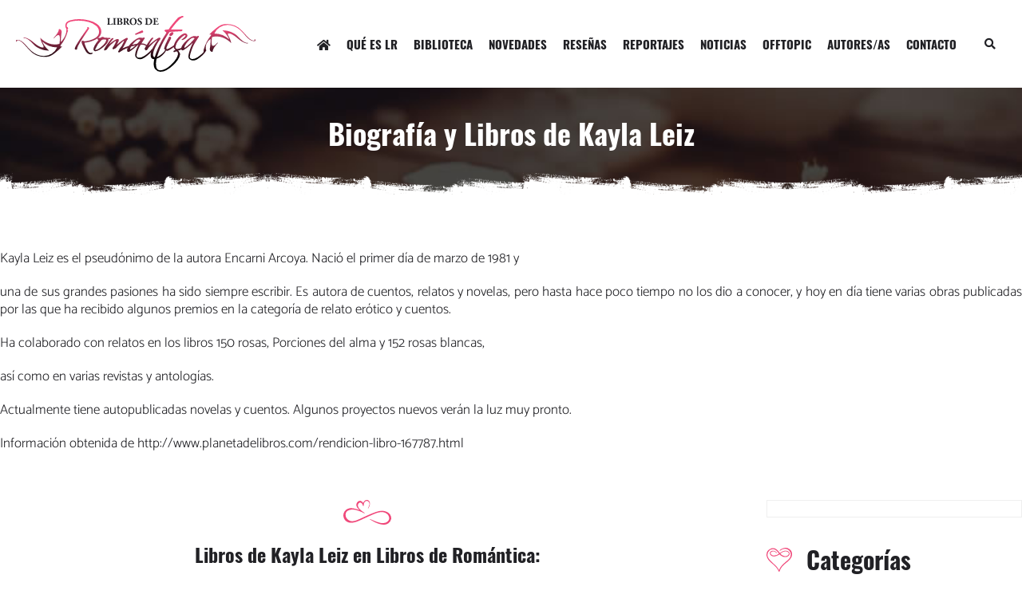

--- FILE ---
content_type: text/html; charset=ISO-8859-1
request_url: https://www.librosderomantica.com/kayla-leiz
body_size: 48402
content:
<!DOCTYPE html>
<!--[if lt IE 7 ]><html class="ie ie6" lang="es"> <![endif]-->
<!--[if IE 7 ]><html class="ie ie7" lang="es"> <![endif]-->
<!--[if IE 8 ]><html class="ie ie8" lang="es"> <![endif]-->
<!--[if (gte IE 9)|!(IE)]><!--><html lang="es"> <!--<![endif]-->
<head>
	<meta charset="UTF-8">
	<meta name="viewport" content="width=device-width, initial-scale=1, maximum-scale=1">
	
	<!--[if lt IE 9]>
		<script src="http://html5shim.googlecode.com/svn/trunk/html5.js"></script>
	<![endif]-->
		
		<title>Kayla Leiz - Libros de Rom&aacute;ntica | Blog de Literatura Rom&aacute;ntica</title>
<meta content='Kayla Leiz es el pseud&oacute;nimo de la autora Encarni Arcoya. Naci&oacute; el primer d&iacute;a de marzo de 1981 y' name='description'>
<meta name="twitter:card" content="summary">
				<meta name="twitter:site" content="@librosromantica">
				<meta name="twitter:creator" content="@librosromantica">
				<meta name="twitter:url" content="https://www.librosderomantica.com/kayla-leiz">
				<meta name="twitter:title" content="Kayla Leiz - Libros de Rom&aacute;ntica | Blog de Literatura Rom&aacute;ntica.">
				<meta name="twitter:description" content="Kayla Leiz es el pseud&oacute;nimo de la autora Encarni Arcoya. Naci&oacute; el primer d&iacute;a de marzo de 1981 y">
				<meta name="twitter:domain" content="https://www.librosderomantica.com/">
				<meta name="twitter:image:src" content="https://www.librosderomantica.com/archivos/"><meta name='keywords' content='Novela, rom&aacute;ntica, libros, rom&aacute;nticos, escritores, romance, hist&oacute;rico, paranormal, concrusos.'>	<meta name="theme-color" content="#f0487a" />
<meta name="google-site-verification" content="ifqxY94yC22AmsigltjLIRHFjy3c6W_bpEX_6F5d888">


<style rel='stylesheet' type='text/css' media='all'>@font-face{font-family:Catamaran;font-style:normal;font-weight:300;font-display:swap;src:url(https://fonts.gstatic.com/s/catamaran/v8/o-0IIpQoyXQa2RxT7-5r5TRA.woff2) format('woff2');unicode-range:U+0000-00FF,U+0131,U+0152-0153,U+02BB-02BC,U+02C6,U+02DA,U+02DC,U+2000-206F,U+2074,U+20AC,U+2122,U+2191,U+2193,U+2212,U+2215,U+FEFF,U+FFFD}@font-face{font-family:Catamaran;font-style:normal;font-weight:600;font-display:swap;src:url(https://fonts.gstatic.com/s/catamaran/v8/o-0IIpQoyXQa2RxT7-5r5TRA.woff2) format('woff2');unicode-range:U+0000-00FF,U+0131,U+0152-0153,U+02BB-02BC,U+02C6,U+02DA,U+02DC,U+2000-206F,U+2074,U+20AC,U+2122,U+2191,U+2193,U+2212,U+2215,U+FEFF,U+FFFD}@font-face{font-family:'Crimson Pro';font-style:italic;font-weight:200;font-display:swap;src:url(https://fonts.gstatic.com/s/crimsonpro/v17/q5uSsoa5M_tv7IihmnkabAReu49Y_Bo-HVKMBi4Ue6s8fNE.woff2) format('woff2');unicode-range:U+0000-00FF,U+0131,U+0152-0153,U+02BB-02BC,U+02C6,U+02DA,U+02DC,U+2000-206F,U+2074,U+20AC,U+2122,U+2191,U+2193,U+2212,U+2215,U+FEFF,U+FFFD}@font-face{font-family:Oswald;font-style:normal;font-weight:700;font-display:swap;src:url(https://fonts.gstatic.com/s/oswald/v40/TK3_WkUHHAIjg75cFRf3bXL8LICs1xZosUZiZQ.woff2) format('woff2');unicode-range:U+0000-00FF,U+0131,U+0152-0153,U+02BB-02BC,U+02C6,U+02DA,U+02DC,U+2000-206F,U+2074,U+20AC,U+2122,U+2191,U+2193,U+2212,U+2215,U+FEFF,U+FFFD}:root{--rosa:#f0487a;--morado:#440099;--gris:#EFEFEF;--negro:#212125;--blanco:#FFF;--swiper-theme-color:#440099}::-moz-selection{color:var(--blanco);background:var(--morado)}::selection{color:var(--blanco);background:var(--morado)}*{margin:0;padding:0;outline:none;-webkit-box-sizing:border-box;-moz-box-sizing:border-box;box-sizing:border-box}body{font-family:'Catamaran', sans-serif,Helvetica,Verdana,Tahoma,Arial,sans-serif;text-align:center;background:var(--blanco);color:var(--negro)}body.interior{padding-top:130px}a:link,a:active,a:visited{text-decoration:none;color:var(--morado);transition:all 0.3s ease-in-out}.contenedor{width:1280px;margin:0 auto;position:relative}b,strong{font-weight:700}.clear{clear:both}.clearleft{clear:left}.flotaderecha{float:right !important}.dn{display:none}.morado{color:var(--morado) !important}.bmorado{background-color:var(--morado) !important}.rosa{color:var(--rosa) !important}.brosa{background-color:var(--rosa) !important}.white{color:#FFF !important}.bwhite{background-color:#FFF !important}.alinear_derecha,.derecha{text-align:right !important}.izquierda{text-align:left !important}.centrado{text-align:center !important}h1,h2,h3,h4,h5,h6,.oswald{font-family:'Oswald', sans-serif;font-weight:700}b,strong{font-weight:700 !important}i,em,.crimson{font-family:'Crimson Pro', serif;font-weight:200;font-style:italic}.vh{display:inline;float:left;width:100%;height:100vh;background:rgba(0,0,0,0.70) url(https://www.librosderomantica.com/images/bg.jpg) 50% 0 no-repeat;position:relative;background-size:cover !important}.vh hgroup{position:absolute;left:50%;top:50%;transform:translate(-50%,-70%)}.vh h1{font-size:76px;color:var(--blanco)}.vh p{font-size:28px;color:var(--blanco)}.vh i.down{color:var(--blanco);position:absolute;bottom:150px;left:50%;font-size:35px;transform:translate(-50%,0);cursor:pointer;opacity:0.5;text-shadow:0 0 7px rgba(0,0,0,0.35);animation:bounce 3s infinite;margin-left:-20px}@keyframes bounce{0%, 20%, 50%, 80%, 100%{transform:translateY(0)}40%{transform:translateY(-30px)}60%{transform:translateY(-15px)}}.vh:before{position:absolute;bottom:0;left:0;right:0;height:145px;background:url(https://www.librosderomantica.com/images/corte.png) 50% 100% no-repeat;background-size:cover !important;content:" "}.header{position:fixed;width:100%;margin:0;z-index:120;top:0;left:0;padding:20px}.interior{background:var(--blanco)}.flextop{display:flex;justify-content:space-between;align-items:center}.logo{flex:0 0 auto;order:1}.logo svg{fill:var(--blanco) !important;border:0;display:block}.interior .svggrad{fill:url(#f83397a0-fe51-4481-9caa-4b40c92909ec)}.interior .svgneg{fill:#212125}.toggles{flex:0 0 auto;order:2;display:flex}.toggles > ul li{list-style:none;float:left;margin-left:2px;width:40px !important;height:40px;overflow:hidden}.toggles > ul li i{line-height:38px}.toggles > ul a:link,.toggles > ul a:active,.toggles > ul a:visited,.toggles > ul a:hover{font-size:14px;display:block;width:100%;text-align:center;color:var(--blanco);border:1px solid transparent}.interior .toggles > ul a:link,.interior .toggles > ul a:active,.interior .toggles > ul a:visited,.interior > ul .toggles a:hover{color:var(--negro)}.menu{margin-right:10px}.menu ul{list-style:none}.menu li{float:left}.menu li a:link,.menu li a:active,.menu li a:visited{text-decoration:none;display:block;height:40px;padding:0 10px;text-decoration:none;font-size:15px;margin:0;line-height:40px;text-align:left;color:var(--blanco)}.menu li a:hover{color:var(--rosa) !important}.menu li.estoy a{color:var(--rosa) !important}.interior .menu li a:link,.interior .menu li a:active,.interior .menu li a:visited{border:0;color:var(--negro)}section{display:inline;float:left;width:100%}.gris{background:var(--gris)}.padding{padding:50px 0}.menospadding{padding:0 !important}.marginbottom{margin-bottom:20px !important}.slider{margin-top:50px;margin-bottom:30px}.swiper-container{position:relative;width:100%;display:block;overflow:hidden}.swiper-container .swiper-slide{height:480px !important}.swiper-container .swiper-slide .swiper-cont{height:480px !important;overflow:hidden;position:relative}.swiper-cont .blur{background-size:cover;background-position:center center;position:absolute;width:110%;height:110%;overflow:hidden;z-index:-1;filter:blur(15px);content:"";left:-5%;top:-5%}.swiper-foto{position:absolute;top:50%;left:50%;transform:translate(-50%,-50%);width:auto;height:350px}.swiper-foto img{height:350px;width:auto;display:block}.swiper-container .swiper-slide:hover .swiper-data{opacity:1}.swiper-data{position:absolute;top:0;left:0;right:0;bottom:0;background:rgba(0,0,0,0.80);z-index:102;transition:0.2s all linear;opacity:0}.swiper-centrado{position:absolute;left:0;top:50%;transform:translate(0,-50%);width:100%;text-align:center}.swiper-data h2{font-size:29px;color:var(--blanco);margin-bottom:20px;line-height:110%;padding:0 20px}.swiper-data h2 a:link,.swiper-data h2 a:active,.swiper-data h2 a:visited{text-decoration:none;color:var(--blanco)}.swiper-data h2 a:hover{color:var(--rosa)}.swiper-data h2 span{display:none}.swiper-data p{font-size:12px;color:var(--blanco);margin-bottom:30px;white-space:pre}.swiper-data p i{color:var(--rosa);margin-right:5px}.swiper-data p i:nth-child(2){margin-left:25px}.index h1{font-size:39px;margin-bottom:10px}.barras{padding-top:50px;background:url(https://www.librosderomantica.com/images/h2.svg) 50% 0 no-repeat;margin-bottom:0}.index p{font-size:18px;line-height:32px}.flexhome{display:flex;justify-content:space-between;margin:50px 0}.flexhome li{flex:0 0 auto;list-style:none;font-size:15px}.flexhome li span{display:block;text-align:center}.flexhome li span.oswald{font-size:24px;margin-bottom:2px}.flexhome svg{transition:0.2s all linear;fill:var(--rosa);display:block;margin:0 auto 15px auto;height:70px;width:auto;opacity:0.5}.flexhome li:hover svg{fill:var(--rosa);opacity:1;transform:rotate(360deg)}.flexhome a:link,.flexhome a:active,.flexhome a:visited{color:var(--negro)}.flexhome a:hover{color:var(--rosa)}.inlineheader{display:inline;float:left;width:100%;margin:0 0 50px 0;position:relative;padding:30px 0;background:url(https://www.librosderomantica.com/images/bg.jpg) 50% 50% no-repeat;background-size:cover !important}.inlineheader h1{font-size:36px;margin:0 0 40px 0;color:var(--blanco);text-align:center}.bigtitle{font-size:30px;margin:0 0 50px 0;color:var(--negro);text-align:left;background:url(https://www.librosderomantica.com/images/h3.svg) 0 50% no-repeat;padding-left:50px}.cold .bigtitle{margin-bottom:0 !important}.inlineheader:before{position:absolute;bottom:0;left:0;right:0;height:50px;background:url(https://www.librosderomantica.com/images/corte2.png) 0 0 no-repeat;background-size:cover !important;content:" "}#buscador{display:none;position:fixed;top:0;left:0;right:0;bottom:0;z-index:120;background:rgba(0,0,0,0.95)}#buscador form{position:absolute;top:50%;left:50%;transform:translate(-50%,-50%);width:650px}#buscador input[type=text]{width:600px;background:none;border:0;border-bottom:2px solid;font-size:20px;color:var(--blanco);padding:0;height:50px}#buscador button[type=submit]{height:50px;padding:0;width:50px;border:0;float:right;cursor:pointer;line-height:50px;text-align:right;color:var(--morado);font-size:30px;background:transparent}#buscador .togglesearch{position:absolute;left:50%;top:-80px;cursor:pointer;transform:translate(-50%,0);padding:10px}#categorias{text-align:left;max-height:350px;overflow:hidden;margin:0 0 30px 0}.derecha1 li{list-style:none;padding:0 10px 0 0;border-bottom:1px solid rgba(0,0,0,0.10)}.derecha1 a:link,.derecha1 a:active,.derecha1 a:visited{line-height:100% !important;padding:8px 0 8px 30px !important;font-size:13px !important;color:var(--negro) !important;position:relative;height:auto !important;display:block}.derecha1 a:hover{text-decoration:none;opacity:0.8;background:#F0F0F0}.derecha1 a i{font-size:13px !important;position:absolute;left:10px;top:10px;line-height:100% !important;color:var(--morado)}.pl a:link,.pl a:active,.pl a:visited{padding:10px 10px 10px 40px !important}.pl a i{left:20px !important}.publi{border:1px solid var(--gris);overflow:hidden;margin-bottom:30px;max-width:100%;padding:10px 0;text-align:center}.flexcols{display:flex;justify-content:space-between;flex-wrap:wrap;overflow:hidden}.coli{flex:0 0 920px}.cold{flex:0 0 320px}.fotoperfil{display:inline;float:right;max-width:100%;margin:0 0 50px 50px}.fotoperfil img{display:block;max-width:100%;height:auto}.fotoperfil50{display:inline;float:right;max-width:50%;background:#F0F0F0;padding:20px;margin:0 0 50px 50px}.fotoperfil50 img{display:block;max-width:100%;height:auto}.generica{display:inline;float:left;width:100%;padding:0 0 20px 0}.generica p{text-align:justify;font-size:17px;line-height:135%;margin:0 0 20px 0}.generica i{color:var(--rosa);margin-right:5px}.peque{font-size:12px !important}.generica a:link,.generica a:active,.generica a:visited,.generica a:hover{word-break:break-word}.flexlibros{display:flex;padding:0 0;margin-bottom:10px;clear:both;flex-wrap:wrap;margin-left:-20px}.eslibro{position:relative;transition:0.2s all linear;flex:0 0 215px;margin-bottom:30px;margin-left:20px}.eslibro:hover{box-shadow:0 4px 8px 0 rgba(0, 0, 0, 0.2), 0 6px 20px 0 rgba(0, 0, 0, 0.19)}.eslibrow{position:relative;transition:0.2s all linear;flex:0 0 450px;margin-bottom:30px;margin-left:20px}.eslibrow:hover{box-shadow:0 4px 8px 0 rgba(0, 0, 0, 0.2), 0 6px 20px 0 rgba(0, 0, 0, 0.19)}.eslibrocont{height:290px !important;overflow:hidden;position:relative;width:100%}.eslibrocontw{height:200px !important;overflow:hidden;position:relative;width:100%}.eslibrofoto{position:absolute;top:50%;left:50%;transform:translate(-50%,-50%);width:auto;height:250px;z-index:102}.eslibrofoto img{height:250px;width:auto;display:block}.eslibrofotow{position:absolute;top:50%;left:50%;transform:translate(-50%,-50%);width:auto;height:150px;z-index:102}.eslibrofotow img{height:150px;width:auto;display:block}.eslibroblur{background-size:cover;background-position:center center;position:absolute;width:110%;height:110%;overflow:hidden;z-index:101;filter:blur(15px);content:"";left:-5%;top:-5%}.eslibrodata{width:100%;text-align:center !important;display:inline;float:left;clear:both;padding:15px 0 0 0}.eslibrodata h2{font-size:18px !important;line-height:120%;padding:0;text-align:center !important;margin:0 !important}.eslibrodata h2 span{display:none}.eslibrodata a:link,.eslibrodata a:active,.eslibrodata a:visited,.eslibrodata a:hover{color:var(--negro)}.eslibrodata span.estar{position:relative;height:19px;overflow:hidden;display:block;width:95px;background:url(https://www.librosderomantica.com/images/star.png) 0 0 repeat-x}.eslibrodata p{font-size:12px;color:var(--negro);margin:20px 0;white-space:pre}.eslibrodata p i{color:var(--rosa);margin-right:5px}.miniaz{border-radius:3px;border:1px solid var(--gris);display:inline-table;margin:0 auto 0 auto !important;padding:10px 20px;background:var(--blanco)}.miniaz img{height:20px;width:auto;margin:0 !important;display:block}.minidata{padding-bottom:30px;font-size:14px}.minidata i{color:var(--rosa);margin-right:5px}.minidata i:nth-child(2){margin-left:25px}.minidata i:nth-child(3){margin-left:25px}.fotoperfilficha{display:inline;float:right;width:30%;padding:20px;margin:0 0 50px 50px;overflow:hidden;position:relative}.fotoperfilcont{position:relative;overflow:hidden}.fotoperfilficha img{display:block;width:80%;height:auto;margin:10%;position:relative;z-index:102}.fotperfillibroblur{background-size:cover;background-position:center center;position:absolute;width:110%;height:110%;overflow:hidden;z-index:101;filter:blur(15px);content:"";left:-5%;top:-5%}.fotoperfil100{display:inline;float:right;width:100%;padding:0;margin:0 0 30px 0;overflow:hidden;position:relative}.fotoperfil100cont{position:relative;overflow:hidden}.fotoperfil100cont img{display:block;margin:20px auto;position:relative;z-index:102}.fotperfil100blur{background-size:cover;background-position:center center;position:absolute;width:110%;height:110%;overflow:hidden;z-index:101;filter:blur(15px);content:"";left:-5%;top:-5%}ul.autoras{border:0;width:100%;margin:0 0 30px 0 !important;text-align:left;columns:3}ul.autoras li{margin:0 0 5px 0 !important;padding:0 !important;list-style:none;position:relative}.autoras li i{position:absolute;left:0;opacity:0.5;top:3px;transition:all 0.1s;color:var(--rosa)}.autoras li:hover i{opacity:1}ul.autoras li a:link,ul.autoras li a:active,ul.autoras li a:visited{padding:0 0 0 15px;color:var(--negro)}ul.autoras li a:hover{font-weight:700}.fotoperfilautor{display:inline;float:right;max-width:30%;padding:0;margin:0 0 50px 50px;overflow:hidden;position:relative}.fotoperfilautorcont{position:relative;overflow:hidden}.fotoperfilautor img{display:block;width:80%;height:auto;margin:10%;position:relative;z-index:102}.fotoperfilautorblur{background-size:cover;background-position:center center;position:absolute;width:110%;height:110%;overflow:hidden;z-index:101;filter:blur(15px);content:"";left:-5%;top:-5%}.sub{display:inline;float:left;width:100%}.seccion h1{font-size:30px;position:relative;text-transform:uppercase}form.contacto{margin:50px 0 20px 0;width:100%;border:1px solid var(--gris);padding:40px 20px 20px}.contacto fieldset{width:100%;padding:0;text-align:left;border:0}.contacto div{padding:0 20px 20px 20px;width:50%;float:left;background:none !important}.full{width:100% !important}.contacto label{border-radius:2px 2px 0 0;display:inline-block;padding:8px 0}.contacto input[type=text],.contacto input[type=email], .contacto select, .contacto textarea{font-family:'Catamaran', sans-serif,Helvetica,Verdana,Tahoma,Arial,sans-serif;width:100%;padding:10px;margin:0;font-size:18px;transition:all 0.15s ease-in-out;border:0 solid;background:var(--gris)}.contacto input[type=submit]{border:0;padding:12px 20px;background:var(--morado)}.contacto input:focus, .contacto textarea:focus{box-shadow:0 0 5px rgba(0,0,0,0.5)}p.error{background:var(--morado) !important;color:var(--blanco) !important;padding:10px !important;margin:0 0 20px 0 !important}p.ok{background:green !important;color:var(--blanco) !important;padding:10px !important;margin:0 0 20px 0 !important}.paginacion{clear:both;margin:0 auto 40px auto;display:table;width:auto;border:1px solid #F0F0F0;border-radius:2px}.paginacion .current,.paginacion a:hover{width:39px;height:39px;display:inline-block;background:#F0F0F0;font-size:13px;text-align:center;line-height:39px;color:#555 !important;border:0 !important}.paginacion .current{font-weight:600}.paginacion a,.paginacion .disabled{width:39px;height:39px;display:block;float:left;background:#fff;font-size:13px;text-align:center !important;line-height:39px;font-weight:normal}.paginacion li{float:left;display:block;width:40px;height:39px;list-style:none;margin:0 !important;border-right:1px solid #F0F0F0}.paginacion li:last-child{border-right:0}.highlight{background-color:yellow;font-weight:600}.high{display:inline;float:left;width:100%;text-align:center;margin:0 0 50px 0}.high input{padding:0 10px;background:var(--gris);border:0;height:40px;margin:0 auto;display:inline-block}.high span{float:right;line-height:32px}.miniautor{display:inline-block;padding:8px 16px;text-align:left;float:left;clear:both}#izquierda{float:left;display:inline;width:100%;margin:0 0 20px 0}#izquierda h2,#derecha h3{clear:both;margin:0 0 15px;font-size:26px;font-weight:600;text-align:left}#izquierda h2 i, #derecha h3 i{color:var(--morado) !important}.titulolibro{font-size:17px !important;padding:10px 10px 12px 0 !important;line-height:110%}.generica ul{text-align:left;margin:0 0 20px 20px}.generica ul li{font-size:15px;line-height:145%;margin:0 0 10px 0}.generica h3{font-weight:700;margin:20px 0;text-align:left;font-size:19px}.boton{display:inline-block;padding:8px 16px;color:var(--blanco);text-decoration:none !important;transition:0.2s all}.boton i{margin-right:10px}.boton:hover{opacity:0.75}.col{width:100%;display:inline;float:left;padding:0}.col h2{font-size:36px;margin:0 0 35px 0}.fotolibrocompleta{width:100% !important}.fotolibro img{display:block;width:100%;height:auto;margin:0;transition:0.2s all;border:1px solid #ddd}.col .fotolibro img{border:1px solid rgba(0,0,0,0.20) !important}.fotolibro img:hover{opacity:0.5}.textlibro h4,.textlibro2 h4{font-size:25px;margin:0 0 10px 0;line-height:120%;padding:0;text-align:left}.textlibro h4 a:link,.textlibro h4 a:active,.textlibro h4 a:visited{text-decoration:none !important}.textlibro p,.textlibro li{font-size:13px;margin:0 0 20px 0;line-height:135%;padding:0;text-align:left}.textlibro li{background:url(https://www.librosderomantica.com/images/bgaderecha.png) 0 3px no-repeat;padding:0 0 0 25px;list-style:none}.textlibro li:hover{background:url(https://www.librosderomantica.com/images/bgaderechah.png) 0 3px no-repeat}.masonrylibro .textlibro{width:190px !important;display:inline;float:right}.tags{display:inline;float:left;width:100%;margin:0 0 30px 0}.encolumnas{columns:3}.tags li{display:block;list-style:none;line-height:145%;padding:0;margin:0 0 10px 0;font-size:14px;position:relative;text-align:left}.cl{display:inline-block;border-radius:3px;padding:10px 15px 10px 55px;background:url(https://www.librosderomantica.com/images/casadellibro.png) 10px 50% no-repeat;line-height:100%;border:1px solid #ddd;color:#555 !important;transition:all 0.1s}.fn{display:inline-block;border-radius:3px;padding:10px 15px 10px 55px;background:url(https://www.librosderomantica.com/images/fnac.png) 10px 50% no-repeat;line-height:100%;border:1px solid #ddd;color:#555 !important;transition:all 0.1s}.am{display:inline-block;border-radius:3px;padding:10px 15px 10px 55px;background:url(https://www.librosderomantica.com/images/amazon.png) 10px 50% no-repeat;line-height:100%;border:1px solid #ddd;color:#555 !important;transition:all 0.1s}.im{display:inline-block;border-radius:3px;padding:10px 15px 10px 55px;background:url(https://www.librosderomantica.com/images/imosver.png) 10px 50% no-repeat;line-height:100%;border:1px solid #ddd;color:#555 !important;transition:all 0.1s}.im:hover,.cl:hover,.am:hover{transform:translate(0,-2px);box-shadow:0 0 10px rgba(0,0,0,0.50)}.generica i{margin-right:5px}hr{margin:0 0 30px 0;border-top:1px solid #ddd;height:1px}.container{margin:15px 0 !important;padding:0 !important;text-align:center !important;display:block !important;clear:both}.container p{text-align:center !important}.ratingblock{padding-bottom:0 !important;margin-bottom:0 !important}.loading{height:30px !important;background:url(votos/images/working.gif) 50% 50% no-repeat !important}.unit-rating{list-style:none;margin:0 auto 5px auto !important;padding:0 !important;height:30px;position:relative;background:url(votos/images/starrating.png) top left repeat-x !important}.unit-rating li{list-style:none !important;background:none !important;border:0 !important;text-indent:-90000px !important;padding:0 !important;margin:0 !important;float:left !important}.unit-rating li a{outline:none;display:block;width:30px;height:30px;text-decoration:none;text-indent:-9000px;z-index:20;position:absolute;padding:0px;border:0 !important;transition:none !important}.unit-rating li a:hover{background:url(votos/images/starrating.png) left center !important;z-index:2;left:0px;border:0 !important}.unit-rating a.r1-unit{left:0px}.unit-rating a.r1-unit:hover{width:30px}.unit-rating a.r2-unit{left:30px}.unit-rating a.r2-unit:hover{width:60px}.unit-rating a.r3-unit{left:60px}.unit-rating a.r3-unit:hover{width:90px}.unit-rating a.r4-unit{left:90px}.unit-rating a.r4-unit:hover{width:120px}.unit-rating a.r5-unit{left:120px}.unit-rating a.r5-unit:hover{width:150px}.unit-rating a.r6-unit{left:150px}.unit-rating a.r6-unit:hover{width:180px}.unit-rating a.r7-unit{left:180px}.unit-rating a.r7-unit:hover{width:210px}.unit-rating a.r8-unit{left:210px}.unit-rating a.r8-unit:hover{width:240px}.unit-rating a.r9-unit{left:240px}.unit-rating a.r9-unit:hover{width:270px}.unit-rating a.r10-unit{left:270px}.unit-rating a.r10-unit:hover{width:300px}.unit-rating li.current-rating{background:url(votos/images/starrating.png) left bottom !important;position:absolute;height:30px;display:block;text-indent:-9000px;z-index:1}.voted{color:#999}.thanks{color:#36AA3D}.static{color:#5D3126}.corazon{display:inline;float:left;width:100%;height:300px;background:url(https://www.librosderomantica.com/images/heart.png) 50% 0 no-repeat;margin:20px 0}.footer{float:left;display:inline;margin:0;width:100%;margin:20px 0 0 0}.disclaimer{display:inline;float:left;width:100%;border:1px solid var(--gris);padding:10px;margin:0 0 50px 0}.disclaimer p{font-size:13px !important;line-height:135% !important;margin:0 !important}.footer p{margin-bottom:5px;font-size:13px}.footer .peque a{margin:0 10px}.logopie{display:inline-block;margin:0 auto 10px auto}.logopie svg{height:50px;width:auto;display:block}.social{display:table;margin:0 auto 20px auto}.social li{list-style:none;float:left;margin:0 5px;width:40px !important;height:40px;overflow:hidden;border-radius:50%;background:var(--gris)}.social li i{line-height:40px}.social a:link,.social a:active,.social a:visited,.social a:hover{display:block;width:100%;text-align:center;color:var(--negro)}.social .fbk{color:#1877f2 !important}.social .itg{color:#c32aa3 !important}.publicidad{display:inline;float:left;width:100%;padding:30px;position:relative;border:1px solid #F2F2F2 !important;overflow:hidden;max-width:1140px}.publicidad:before{position:absolute;top:0;left:0;content:"PUBLICIDAD";background:#F2F2F2;color:#555;font-size:11px;padding:5px 10px}.gris .publicidad{border:1px solid #FFF !important;margin-bottom:20px}.gris .publicidad:before{background:#FFF !important}.masonryinv .publicidad{margin-left:20px;margin-bottom:20px}/*div.voto_emitido{border-radius:5px;overflow:hidden;border:1px solid #ddd;width:100%;height:26px;margin:0 0 10px 0;display:inline;float:left}div.voto_emitido div.bcolor{height:26px !important}.encuesta h4{font-size:18px;font-weight:700;margin:0 0 20px 0 !important}.encuesta p.pencuesta{clear:both;margin:10px 0 0 0 !important}.encuesta form p{margin:0 0 15px 0 !important}.encuesta input[type=radio]{width:16px}.encuesta p.yavotado{color:var(--morado)}.hidden{display:none}input[type=submit]{border:0}form.formnewsletter{margin:10px 0 0 0;padding:0 0 0 0;font-size:12px;width:100%}.formnewsletter fieldset{padding:0;text-align:left;color:#000;border:0}.formnewsletter p{margin:0 0 5px 0 !important}.formnewsletter input{width:100%;background:#fff;padding:5px;border:1px solid #ddd;margin:0 0 4px 0;color:#000;font-size:13px}.formnewsletter input.enviar{width:150px !important;background:var(--morado);color:white}*/ @media only screen and (max-width:1279px) and (min-width:1140px){.contenedor{width:1140px}.vh h1{font-size:72px}.vh p{white-space:pre}.logo svg{height:60px;width:auto}.menu li a:link,.menu li a:active,.menu li a:visited{padding:0 8px;font-size:14px}.swiper-container .swiper-slide{height:400px !important}.swiper-container .swiper-slide .swiper-cont{height:400px !important}.coli{flex:0 0 780px}.cold{flex:0 0 320px}.eslibro{flex:0 0 246.66px}.eslibrow{flex:0 0 380px}}@media only screen and (max-width:1140px) and (min-width:960px){.contenedor{width:960px}.vh h1{font-size:70px}.vh p{font-size:23px;white-space:pre}.logo svg{height:60px;width:auto}.estogglemenu{display:block !important}.closelateral{position:absolute;right:0;top:0;text-align:right;padding:20px;color:var(--blanco) !important;line-height:100%}.menu{transition:0.2s all linear;margin-right:0;position:fixed;top:0;left:-100%;bottom:0;right:auto;width:100%;z-index:99999;background:var(--rosa)}.menu ul{padding:60px 30px 0 30px}.menu li{float:none;border-bottom:1px solid rgba(0,0,0,0.1)}.menu li:nth-child(1n+2) a{background:url(https://www.librosderomantica.com/images/corazon_blanco.svg) 10px 50% no-repeat;background-size:auto 20px !important;padding-left:50px !important}.menu li a:hover{color:var(--morado) !important}.menu li.estoy a{color:var(--morado) !important}.index h1{font-size:32px}.index p{font-size:14px;line-height:29px}.swiper-container .swiper-slide{height:400px !important}.swiper-container .swiper-slide .swiper-cont{height:400px !important}.flexhome li span.oswald{font-size:22px}.flexhome svg{height:60px}.coli{flex:0 0 600px}.cold{flex:0 0 320px}.eslibro{flex:0 0 186.66px}.eslibrow{flex:0 0 290px}.eslibrocontw{height:150px !important}.eslibrofotow,.eslibrofotow img{height:120px}.fotoperfil100cont img{max-width:80%;height:auto}ul.autoras{columns:2}}@media only screen and (min-width:768px) and (max-width:959px){.contenedor{width:768px;padding:0 10px}.vh h1{font-size:70px}.vh p{font-size:23px;white-space:pre}.logo svg{height:60px;width:auto}.estogglemenu{display:block !important}.closelateral{position:absolute;right:0;top:0;text-align:right;padding:20px;color:var(--blanco) !important;line-height:100%}.menu{transition:0.2s all linear;margin-right:0;position:fixed;top:0;left:-100%;bottom:0;right:auto;width:100%;z-index:99999;background:var(--rosa)}.menu ul{padding:60px 30px 0 30px}.menu li{float:none;border-bottom:1px solid rgba(0,0,0,0.1)}.menu li:nth-child(1n+2) a{background:url(https://www.librosderomantica.com/images/corazon_blanco.svg) 10px 50% no-repeat;background-size:auto 20px !important;padding-left:50px !important}.menu li a:hover{color:var(--morado) !important}.menu li.estoy a{color:var(--morado) !important}.swiper-container .swiper-slide{height:400px !important}.swiper-container .swiper-slide .swiper-cont{height:400px !important}.flexhome li{font-size:14px}.flexhome li span.oswald{font-size:18px}.flexhome svg{height:50px}.coli{flex:0 0 408px}.cold{flex:0 0 320px}.eslibro{flex:0 0 194px}.eslibrow{flex:0 0 408px}.eslibrocontw{height:150px !important}.eslibrofotow,.eslibrofotow img{height:120px}.fotoperfil100cont img{max-width:80%;height:auto}ul.autoras{columns:2}.fotoperfilficha{width:40%;padding:0;margin:0 0 40px 20px}form.contacto{padding:20px 20px 0}.contacto div{width:100%;padding:0 0 20px 0}.fotoperfil{max-width:50%;margin-left:30px}}@media only screen and (max-width:767px){.contenedor{width:100%;padding:0 20px;overflow:hidden}#buscador form{;width:350px}#buscador input[type=text]{width:300px}.vh h1{font-size:70px}.vh p{font-size:22px}.logo svg{height:60px;width:auto}.estogglemenu{display:block !important}.closelateral{position:absolute;right:0;top:0;text-align:right;padding:20px;color:var(--blanco) !important;line-height:100%}.menu{transition:0.2s all linear;margin-right:0;position:fixed;top:0;left:-100%;bottom:0;right:auto;width:100%;z-index:99999;background:var(--rosa)}.menu ul{padding:60px 30px 0 30px}.menu li{float:none;border-bottom:1px solid rgba(0,0,0,0.1)}.menu li:nth-child(1n+2) a{background:url(https://www.librosderomantica.com/images/corazon_blanco.svg) 10px 50% no-repeat;background-size:auto 20px !important;padding-left:50px !important;color:var(--blanco) !important}.menu li a:hover{color:var(--morado) !important}.menu li.estoy a{color:var(--morado) !important}.swiper-container .swiper-slide{height:350px !important}.swiper-container .swiper-slide .swiper-cont{height:350px !important}.flexhome{flex-wrap:wrap;margin:50px 0}.flexhome li{font-size:14px;margin-bottom:30px}.flexhome li span.oswald{font-size:21px}.flexhome svg{height:50px}.index h1{font-size:29px}.index p{font-size:13px;line-height:24px}.biblio{font-size:40px}.biblio span{font-size:15px;line-height:19px}.nove span{font-size:15px;line-height:19px}.nove a:link,.nove a:active,.nove a:visited{padding:20px 20px 20px 220px}.rese span{font-size:15px;line-height:19px}.rese a:link,.rese a:active,.rese a:visited{padding:20px 20px 20px 220px}.r25m span{font-size:15px;line-height:19px}.r25m a:link,.r25m a:active,.r25m a:visited{padding:20px 20px 20px 160px}.r25r span{font-size:15px;line-height:19px}.r25r a:link,.r25r a:active,.r25r a:visited{padding:20px 20px 20px 160px}.coli{flex:0 0 100%}.cold{flex:0 0 100%}.flexlibros{justify-content:space-between;margin-left:0}.eslibro{flex:0 0 45%;margin-left:0}.eslibrow{flex:0 0 100%;margin-left:0}.eslibrocontw{height:180px !important}.eslibrofotow,.eslibrofotow img{height:150px}.fotoperfil100cont img{max-width:80%;height:auto}ul.autoras{columns:2}.fotoperfilficha{width:40%;padding:0;margin:0 0 40px 20px}form.contacto{padding:20px 20px 0}.contacto div{width:100%;padding:0 0 20px 0}.fotoperfil{max-width:50%;margin-left:30px}}@media only screen and (max-width:480px){.contenedor{width:100%;padding:0 10px;overflow:hidden}.vh h1{font-size:60px}.vh p{font-size:19px}.logo svg{height:44px}.index h1{font-size:22px}.index p{font-size:12px;line-height:22px}.flexhome{flex-wrap:wrap;margin:50px 0}.flexhome li{font-size:14px;margin-bottom:30px}.flexhome li span.oswald{font-size:22px}.flexhome svg{height:50px}.swiper-container .swiper-slide{height:400px !important}.swiper-container .swiper-slide .swiper-cont{height:400px !important}.biblio,.biblio:hover{background-size:60px auto;background-position:20px 20px}.biblio a:link,.biblio a:active,.biblio a:visited{padding:20px 20px 80px 100px}.biblio em{font-size:17px}.nove{background:var(--gris) url(https://www.librosderomantica.com/images/mm.svg) 50% 20px no-repeat;text-align:center;font-size:30px}.nove:hover{background:var(--rosa) url(https://www.librosderomantica.com/images/mmwhite.svg) 50% 20px no-repeat}.nove a:link,.nove a:active,.nove a:visited{padding:100px 20px 20px 20px}.rese{background:var(--gris) url(https://www.librosderomantica.com/images/mmv.svg) 50% 20px no-repeat;text-align:center;font-size:30px}.rese:hover{background:var(--morado) url(https://www.librosderomantica.com/images/mmwhite.svg) 50% 20px no-repeat}.rese a:link,.rese a:active,.rese a:visited{padding:100px 20px 20px 20px}.flexcol2{padding:0 0 200px 0}.categ{background-size:50px auto;font-size:40px;padding:20px 20px 30px 70px;color:var(--rosa)}.categul{position:absolute;left:20px;right:20px;bottom:20px;height:200px;text-align:left;overflow:hidden;padding-right:0}.categul ul{height:200px}.r25m{background:var(--gris) url(https://www.librosderomantica.com/images/25v.svg) 50% 20px no-repeat;text-align:center;font-size:30px}.r25m:hover{background:var(--morado) url(https://www.librosderomantica.com/images/25w.svg) 50% 20px no-repeat}.r25m a:link,.r25m a:active,.r25m a:visited{padding:100px 20px 20px 20px}.r25r{background:var(--gris) url(https://www.librosderomantica.com/images/25.svg) 50% 20px no-repeat;text-align:center;font-size:30px}.r25r:hover{background:var(--rosa) url(https://www.librosderomantica.com/images/25w.svg) 50% 20px no-repeat}.r25r a:link,.r25r a:active,.r25r a:visited{display:block;padding:100px 20px 20px 20px}.inlineheader h1{font-size:26px;padding:0 10px}.bigtitle{font-size:26px}.eslibro{flex:0 0 47%}.eslibrocont{height:210px !important}.eslibrofoto{height:180px}.eslibrofoto img{height:180px}.fotoperfilficha{width:100%;padding:0;margin:0 0 10px 0}.publi{overflow:hidden}.publi iframe{max-width:100% !important}.eslibrow{flex:0 0 100%;margin-left:0}.eslibrocontw{height:150px !important}.eslibrofotow,.eslibrofotow img{height:120px}ul.autoras{columns:1;max-height:200px;overflow-y:scroll}}/*
@media only screen and (max-width:700px){.masonry{grid-gap:20px;grid-template-columns:repeat(2,1fr)}.masonryinv{grid-gap:20px;grid-template-columns:repeat(2,1fr)}}*/ /*! * Font Awesome Free 5.13.0 by @fontawesome - https://fontawesome.com * License - https://fontawesome.com/license/free (Icons:CC BY 4.0, Fonts:SIL OFL 1.1, Code:MIT License) */
.fa,.fab,.fad,.fal,.far,.fas{-moz-osx-font-smoothing:grayscale;-webkit-font-smoothing:antialiased;display:inline-block;font-style:normal;font-variant:normal;text-rendering:auto;line-height:1}.fa-lg{font-size:1.33333em;line-height:.75em;vertical-align:-.0667em}.fa-xs{font-size:.75em}.fa-sm{font-size:.875em}.fa-1x{font-size:1em}.fa-2x{font-size:2em}.fa-3x{font-size:3em}.fa-4x{font-size:4em}.fa-5x{font-size:5em}.fa-6x{font-size:6em}.fa-7x{font-size:7em}.fa-8x{font-size:8em}.fa-9x{font-size:9em}.fa-10x{font-size:10em}.fa-fw{text-align:center;width:1.25em}.fa-ul{list-style-type:none;margin-left:2.5em;padding-left:0}.fa-ul>li{position:relative}.fa-li{left:-2em;position:absolute;text-align:center;width:2em;line-height:inherit}.fa-border{border:.08em solid #eee;border-radius:.1em;padding:.2em .25em .15em}.fa-pull-left{float:left}.fa-pull-right{float:right}.fa.fa-pull-left,.fab.fa-pull-left,.fal.fa-pull-left,.far.fa-pull-left,.fas.fa-pull-left{margin-right:.3em}.fa.fa-pull-right,.fab.fa-pull-right,.fal.fa-pull-right,.far.fa-pull-right,.fas.fa-pull-right{margin-left:.3em}.fa-spin{-webkit-animation:fa-spin 2s linear infinite;animation:fa-spin 2s linear infinite}.fa-pulse{-webkit-animation:fa-spin 1s steps(8) infinite;animation:fa-spin 1s steps(8) infinite}@-webkit-keyframes fa-spin{0%{-webkit-transform:rotate(0deg);transform:rotate(0deg)}to{-webkit-transform:rotate(1turn);transform:rotate(1turn)}}@keyframes fa-spin{0%{-webkit-transform:rotate(0deg);transform:rotate(0deg)}to{-webkit-transform:rotate(1turn);transform:rotate(1turn)}}.fa-rotate-90{-ms-filter:"progid:DXImageTransform.Microsoft.BasicImage(rotation=1)";-webkit-transform:rotate(90deg);transform:rotate(90deg)}.fa-rotate-180{-ms-filter:"progid:DXImageTransform.Microsoft.BasicImage(rotation=2)";-webkit-transform:rotate(180deg);transform:rotate(180deg)}.fa-rotate-270{-ms-filter:"progid:DXImageTransform.Microsoft.BasicImage(rotation=3)";-webkit-transform:rotate(270deg);transform:rotate(270deg)}.fa-flip-horizontal{-ms-filter:"progid:DXImageTransform.Microsoft.BasicImage(rotation=0, mirror=1)";-webkit-transform:scaleX(-1);transform:scaleX(-1)}.fa-flip-vertical{-webkit-transform:scaleY(-1);transform:scaleY(-1)}.fa-flip-both,.fa-flip-horizontal.fa-flip-vertical,.fa-flip-vertical{-ms-filter:"progid:DXImageTransform.Microsoft.BasicImage(rotation=2, mirror=1)"}.fa-flip-both,.fa-flip-horizontal.fa-flip-vertical{-webkit-transform:scale(-1);transform:scale(-1)}:root .fa-flip-both,:root .fa-flip-horizontal,:root .fa-flip-vertical,:root .fa-rotate-90,:root .fa-rotate-180,:root .fa-rotate-270{-webkit-filter:none;filter:none}.fa-stack{display:inline-block;height:2em;line-height:2em;position:relative;vertical-align:middle;width:2.5em}.fa-stack-1x,.fa-stack-2x{left:0;position:absolute;text-align:center;width:100%}.fa-stack-1x{line-height:inherit}.fa-stack-2x{font-size:2em}.fa-inverse{color:#fff}.fa-500px:before{content:"\f26e"}.fa-accessible-icon:before{content:"\f368"}.fa-accusoft:before{content:"\f369"}.fa-acquisitions-incorporated:before{content:"\f6af"}.fa-ad:before{content:"\f641"}.fa-address-book:before{content:"\f2b9"}.fa-address-card:before{content:"\f2bb"}.fa-adjust:before{content:"\f042"}.fa-adn:before{content:"\f170"}.fa-adobe:before{content:"\f778"}.fa-adversal:before{content:"\f36a"}.fa-affiliatetheme:before{content:"\f36b"}.fa-air-freshener:before{content:"\f5d0"}.fa-airbnb:before{content:"\f834"}.fa-algolia:before{content:"\f36c"}.fa-align-center:before{content:"\f037"}.fa-align-justify:before{content:"\f039"}.fa-align-left:before{content:"\f036"}.fa-align-right:before{content:"\f038"}.fa-alipay:before{content:"\f642"}.fa-allergies:before{content:"\f461"}.fa-amazon:before{content:"\f270"}.fa-amazon-pay:before{content:"\f42c"}.fa-ambulance:before{content:"\f0f9"}.fa-american-sign-language-interpreting:before{content:"\f2a3"}.fa-amilia:before{content:"\f36d"}.fa-anchor:before{content:"\f13d"}.fa-android:before{content:"\f17b"}.fa-angellist:before{content:"\f209"}.fa-angle-double-down:before{content:"\f103"}.fa-angle-double-left:before{content:"\f100"}.fa-angle-double-right:before{content:"\f101"}.fa-angle-double-up:before{content:"\f102"}.fa-angle-down:before{content:"\f107"}.fa-angle-left:before{content:"\f104"}.fa-angle-right:before{content:"\f105"}.fa-angle-up:before{content:"\f106"}.fa-angry:before{content:"\f556"}.fa-angrycreative:before{content:"\f36e"}.fa-angular:before{content:"\f420"}.fa-ankh:before{content:"\f644"}.fa-app-store:before{content:"\f36f"}.fa-app-store-ios:before{content:"\f370"}.fa-apper:before{content:"\f371"}.fa-apple:before{content:"\f179"}.fa-apple-alt:before{content:"\f5d1"}.fa-apple-pay:before{content:"\f415"}.fa-archive:before{content:"\f187"}.fa-archway:before{content:"\f557"}.fa-arrow-alt-circle-down:before{content:"\f358"}.fa-arrow-alt-circle-left:before{content:"\f359"}.fa-arrow-alt-circle-right:before{content:"\f35a"}.fa-arrow-alt-circle-up:before{content:"\f35b"}.fa-arrow-circle-down:before{content:"\f0ab"}.fa-arrow-circle-left:before{content:"\f0a8"}.fa-arrow-circle-right:before{content:"\f0a9"}.fa-arrow-circle-up:before{content:"\f0aa"}.fa-arrow-down:before{content:"\f063"}.fa-arrow-left:before{content:"\f060"}.fa-arrow-right:before{content:"\f061"}.fa-arrow-up:before{content:"\f062"}.fa-arrows-alt:before{content:"\f0b2"}.fa-arrows-alt-h:before{content:"\f337"}.fa-arrows-alt-v:before{content:"\f338"}.fa-artstation:before{content:"\f77a"}.fa-assistive-listening-systems:before{content:"\f2a2"}.fa-asterisk:before{content:"\f069"}.fa-asymmetrik:before{content:"\f372"}.fa-at:before{content:"\f1fa"}.fa-atlas:before{content:"\f558"}.fa-atlassian:before{content:"\f77b"}.fa-atom:before{content:"\f5d2"}.fa-audible:before{content:"\f373"}.fa-audio-description:before{content:"\f29e"}.fa-autoprefixer:before{content:"\f41c"}.fa-avianex:before{content:"\f374"}.fa-aviato:before{content:"\f421"}.fa-award:before{content:"\f559"}.fa-aws:before{content:"\f375"}.fa-baby:before{content:"\f77c"}.fa-baby-carriage:before{content:"\f77d"}.fa-backspace:before{content:"\f55a"}.fa-backward:before{content:"\f04a"}.fa-bacon:before{content:"\f7e5"}.fa-bahai:before{content:"\f666"}.fa-balance-scale:before{content:"\f24e"}.fa-balance-scale-left:before{content:"\f515"}.fa-balance-scale-right:before{content:"\f516"}.fa-ban:before{content:"\f05e"}.fa-band-aid:before{content:"\f462"}.fa-bandcamp:before{content:"\f2d5"}.fa-barcode:before{content:"\f02a"}.fa-bars:before{content:"\f0c9"}.fa-baseball-ball:before{content:"\f433"}.fa-basketball-ball:before{content:"\f434"}.fa-bath:before{content:"\f2cd"}.fa-battery-empty:before{content:"\f244"}.fa-battery-full:before{content:"\f240"}.fa-battery-half:before{content:"\f242"}.fa-battery-quarter:before{content:"\f243"}.fa-battery-three-quarters:before{content:"\f241"}.fa-battle-net:before{content:"\f835"}.fa-bed:before{content:"\f236"}.fa-beer:before{content:"\f0fc"}.fa-behance:before{content:"\f1b4"}.fa-behance-square:before{content:"\f1b5"}.fa-bell:before{content:"\f0f3"}.fa-bell-slash:before{content:"\f1f6"}.fa-bezier-curve:before{content:"\f55b"}.fa-bible:before{content:"\f647"}.fa-bicycle:before{content:"\f206"}.fa-biking:before{content:"\f84a"}.fa-bimobject:before{content:"\f378"}.fa-binoculars:before{content:"\f1e5"}.fa-biohazard:before{content:"\f780"}.fa-birthday-cake:before{content:"\f1fd"}.fa-bitbucket:before{content:"\f171"}.fa-bitcoin:before{content:"\f379"}.fa-bity:before{content:"\f37a"}.fa-black-tie:before{content:"\f27e"}.fa-blackberry:before{content:"\f37b"}.fa-blender:before{content:"\f517"}.fa-blender-phone:before{content:"\f6b6"}.fa-blind:before{content:"\f29d"}.fa-blog:before{content:"\f781"}.fa-blogger:before{content:"\f37c"}.fa-blogger-b:before{content:"\f37d"}.fa-bluetooth:before{content:"\f293"}.fa-bluetooth-b:before{content:"\f294"}.fa-bold:before{content:"\f032"}.fa-bolt:before{content:"\f0e7"}.fa-bomb:before{content:"\f1e2"}.fa-bone:before{content:"\f5d7"}.fa-bong:before{content:"\f55c"}.fa-book:before{content:"\f02d"}.fa-book-dead:before{content:"\f6b7"}.fa-book-medical:before{content:"\f7e6"}.fa-book-open:before{content:"\f518"}.fa-book-reader:before{content:"\f5da"}.fa-bookmark:before{content:"\f02e"}.fa-bootstrap:before{content:"\f836"}.fa-border-all:before{content:"\f84c"}.fa-border-none:before{content:"\f850"}.fa-border-style:before{content:"\f853"}.fa-bowling-ball:before{content:"\f436"}.fa-box:before{content:"\f466"}.fa-box-open:before{content:"\f49e"}.fa-box-tissue:before{content:"\f95b"}.fa-boxes:before{content:"\f468"}.fa-braille:before{content:"\f2a1"}.fa-brain:before{content:"\f5dc"}.fa-bread-slice:before{content:"\f7ec"}.fa-briefcase:before{content:"\f0b1"}.fa-briefcase-medical:before{content:"\f469"}.fa-broadcast-tower:before{content:"\f519"}.fa-broom:before{content:"\f51a"}.fa-brush:before{content:"\f55d"}.fa-btc:before{content:"\f15a"}.fa-buffer:before{content:"\f837"}.fa-bug:before{content:"\f188"}.fa-building:before{content:"\f1ad"}.fa-bullhorn:before{content:"\f0a1"}.fa-bullseye:before{content:"\f140"}.fa-burn:before{content:"\f46a"}.fa-buromobelexperte:before{content:"\f37f"}.fa-bus:before{content:"\f207"}.fa-bus-alt:before{content:"\f55e"}.fa-business-time:before{content:"\f64a"}.fa-buy-n-large:before{content:"\f8a6"}.fa-buysellads:before{content:"\f20d"}.fa-calculator:before{content:"\f1ec"}.fa-calendar:before{content:"\f133"}.fa-calendar-alt:before{content:"\f073"}.fa-calendar-check:before{content:"\f274"}.fa-calendar-day:before{content:"\f783"}.fa-calendar-minus:before{content:"\f272"}.fa-calendar-plus:before{content:"\f271"}.fa-calendar-times:before{content:"\f273"}.fa-calendar-week:before{content:"\f784"}.fa-camera:before{content:"\f030"}.fa-camera-retro:before{content:"\f083"}.fa-campground:before{content:"\f6bb"}.fa-canadian-maple-leaf:before{content:"\f785"}.fa-candy-cane:before{content:"\f786"}.fa-cannabis:before{content:"\f55f"}.fa-capsules:before{content:"\f46b"}.fa-car:before{content:"\f1b9"}.fa-car-alt:before{content:"\f5de"}.fa-car-battery:before{content:"\f5df"}.fa-car-crash:before{content:"\f5e1"}.fa-car-side:before{content:"\f5e4"}.fa-caravan:before{content:"\f8ff"}.fa-caret-down:before{content:"\f0d7"}.fa-caret-left:before{content:"\f0d9"}.fa-caret-right:before{content:"\f0da"}.fa-caret-square-down:before{content:"\f150"}.fa-caret-square-left:before{content:"\f191"}.fa-caret-square-right:before{content:"\f152"}.fa-caret-square-up:before{content:"\f151"}.fa-caret-up:before{content:"\f0d8"}.fa-carrot:before{content:"\f787"}.fa-cart-arrow-down:before{content:"\f218"}.fa-cart-plus:before{content:"\f217"}.fa-cash-register:before{content:"\f788"}.fa-cat:before{content:"\f6be"}.fa-cc-amazon-pay:before{content:"\f42d"}.fa-cc-amex:before{content:"\f1f3"}.fa-cc-apple-pay:before{content:"\f416"}.fa-cc-diners-club:before{content:"\f24c"}.fa-cc-discover:before{content:"\f1f2"}.fa-cc-jcb:before{content:"\f24b"}.fa-cc-mastercard:before{content:"\f1f1"}.fa-cc-paypal:before{content:"\f1f4"}.fa-cc-stripe:before{content:"\f1f5"}.fa-cc-visa:before{content:"\f1f0"}.fa-centercode:before{content:"\f380"}.fa-centos:before{content:"\f789"}.fa-certificate:before{content:"\f0a3"}.fa-chair:before{content:"\f6c0"}.fa-chalkboard:before{content:"\f51b"}.fa-chalkboard-teacher:before{content:"\f51c"}.fa-charging-station:before{content:"\f5e7"}.fa-chart-area:before{content:"\f1fe"}.fa-chart-bar:before{content:"\f080"}.fa-chart-line:before{content:"\f201"}.fa-chart-pie:before{content:"\f200"}.fa-check:before{content:"\f00c"}.fa-check-circle:before{content:"\f058"}.fa-check-double:before{content:"\f560"}.fa-check-square:before{content:"\f14a"}.fa-cheese:before{content:"\f7ef"}.fa-chess:before{content:"\f439"}.fa-chess-bishop:before{content:"\f43a"}.fa-chess-board:before{content:"\f43c"}.fa-chess-king:before{content:"\f43f"}.fa-chess-knight:before{content:"\f441"}.fa-chess-pawn:before{content:"\f443"}.fa-chess-queen:before{content:"\f445"}.fa-chess-rook:before{content:"\f447"}.fa-chevron-circle-down:before{content:"\f13a"}.fa-chevron-circle-left:before{content:"\f137"}.fa-chevron-circle-right:before{content:"\f138"}.fa-chevron-circle-up:before{content:"\f139"}.fa-chevron-down:before{content:"\f078"}.fa-chevron-left:before{content:"\f053"}.fa-chevron-right:before{content:"\f054"}.fa-chevron-up:before{content:"\f077"}.fa-child:before{content:"\f1ae"}.fa-chrome:before{content:"\f268"}.fa-chromecast:before{content:"\f838"}.fa-church:before{content:"\f51d"}.fa-circle:before{content:"\f111"}.fa-circle-notch:before{content:"\f1ce"}.fa-city:before{content:"\f64f"}.fa-clinic-medical:before{content:"\f7f2"}.fa-clipboard:before{content:"\f328"}.fa-clipboard-check:before{content:"\f46c"}.fa-clipboard-list:before{content:"\f46d"}.fa-clock:before{content:"\f017"}.fa-clone:before{content:"\f24d"}.fa-closed-captioning:before{content:"\f20a"}.fa-cloud:before{content:"\f0c2"}.fa-cloud-download-alt:before{content:"\f381"}.fa-cloud-meatball:before{content:"\f73b"}.fa-cloud-moon:before{content:"\f6c3"}.fa-cloud-moon-rain:before{content:"\f73c"}.fa-cloud-rain:before{content:"\f73d"}.fa-cloud-showers-heavy:before{content:"\f740"}.fa-cloud-sun:before{content:"\f6c4"}.fa-cloud-sun-rain:before{content:"\f743"}.fa-cloud-upload-alt:before{content:"\f382"}.fa-cloudscale:before{content:"\f383"}.fa-cloudsmith:before{content:"\f384"}.fa-cloudversify:before{content:"\f385"}.fa-cocktail:before{content:"\f561"}.fa-code:before{content:"\f121"}.fa-code-branch:before{content:"\f126"}.fa-codepen:before{content:"\f1cb"}.fa-codiepie:before{content:"\f284"}.fa-coffee:before{content:"\f0f4"}.fa-cog:before{content:"\f013"}.fa-cogs:before{content:"\f085"}.fa-coins:before{content:"\f51e"}.fa-columns:before{content:"\f0db"}.fa-comment:before{content:"\f075"}.fa-comment-alt:before{content:"\f27a"}.fa-comment-dollar:before{content:"\f651"}.fa-comment-dots:before{content:"\f4ad"}.fa-comment-medical:before{content:"\f7f5"}.fa-comment-slash:before{content:"\f4b3"}.fa-comments:before{content:"\f086"}.fa-comments-dollar:before{content:"\f653"}.fa-compact-disc:before{content:"\f51f"}.fa-compass:before{content:"\f14e"}.fa-compress:before{content:"\f066"}.fa-compress-alt:before{content:"\f422"}.fa-compress-arrows-alt:before{content:"\f78c"}.fa-concierge-bell:before{content:"\f562"}.fa-confluence:before{content:"\f78d"}.fa-connectdevelop:before{content:"\f20e"}.fa-contao:before{content:"\f26d"}.fa-cookie:before{content:"\f563"}.fa-cookie-bite:before{content:"\f564"}.fa-copy:before{content:"\f0c5"}.fa-copyright:before{content:"\f1f9"}.fa-cotton-bureau:before{content:"\f89e"}.fa-couch:before{content:"\f4b8"}.fa-cpanel:before{content:"\f388"}.fa-creative-commons:before{content:"\f25e"}.fa-creative-commons-by:before{content:"\f4e7"}.fa-creative-commons-nc:before{content:"\f4e8"}.fa-creative-commons-nc-eu:before{content:"\f4e9"}.fa-creative-commons-nc-jp:before{content:"\f4ea"}.fa-creative-commons-nd:before{content:"\f4eb"}.fa-creative-commons-pd:before{content:"\f4ec"}.fa-creative-commons-pd-alt:before{content:"\f4ed"}.fa-creative-commons-remix:before{content:"\f4ee"}.fa-creative-commons-sa:before{content:"\f4ef"}.fa-creative-commons-sampling:before{content:"\f4f0"}.fa-creative-commons-sampling-plus:before{content:"\f4f1"}.fa-creative-commons-share:before{content:"\f4f2"}.fa-creative-commons-zero:before{content:"\f4f3"}.fa-credit-card:before{content:"\f09d"}.fa-critical-role:before{content:"\f6c9"}.fa-crop:before{content:"\f125"}.fa-crop-alt:before{content:"\f565"}.fa-cross:before{content:"\f654"}.fa-crosshairs:before{content:"\f05b"}.fa-crow:before{content:"\f520"}.fa-crown:before{content:"\f521"}.fa-crutch:before{content:"\f7f7"}.fa-css3:before{content:"\f13c"}.fa-css3-alt:before{content:"\f38b"}.fa-cube:before{content:"\f1b2"}.fa-cubes:before{content:"\f1b3"}.fa-cut:before{content:"\f0c4"}.fa-cuttlefish:before{content:"\f38c"}.fa-d-and-d:before{content:"\f38d"}.fa-d-and-d-beyond:before{content:"\f6ca"}.fa-dailymotion:before{content:"\f952"}.fa-dashcube:before{content:"\f210"}.fa-database:before{content:"\f1c0"}.fa-deaf:before{content:"\f2a4"}.fa-delicious:before{content:"\f1a5"}.fa-democrat:before{content:"\f747"}.fa-deploydog:before{content:"\f38e"}.fa-deskpro:before{content:"\f38f"}.fa-desktop:before{content:"\f108"}.fa-dev:before{content:"\f6cc"}.fa-deviantart:before{content:"\f1bd"}.fa-dharmachakra:before{content:"\f655"}.fa-dhl:before{content:"\f790"}.fa-diagnoses:before{content:"\f470"}.fa-diaspora:before{content:"\f791"}.fa-dice:before{content:"\f522"}.fa-dice-d20:before{content:"\f6cf"}.fa-dice-d6:before{content:"\f6d1"}.fa-dice-five:before{content:"\f523"}.fa-dice-four:before{content:"\f524"}.fa-dice-one:before{content:"\f525"}.fa-dice-six:before{content:"\f526"}.fa-dice-three:before{content:"\f527"}.fa-dice-two:before{content:"\f528"}.fa-digg:before{content:"\f1a6"}.fa-digital-ocean:before{content:"\f391"}.fa-digital-tachograph:before{content:"\f566"}.fa-directions:before{content:"\f5eb"}.fa-discord:before{content:"\f392"}.fa-discourse:before{content:"\f393"}.fa-disease:before{content:"\f7fa"}.fa-divide:before{content:"\f529"}.fa-dizzy:before{content:"\f567"}.fa-dna:before{content:"\f471"}.fa-dochub:before{content:"\f394"}.fa-docker:before{content:"\f395"}.fa-dog:before{content:"\f6d3"}.fa-dollar-sign:before{content:"\f155"}.fa-dolly:before{content:"\f472"}.fa-dolly-flatbed:before{content:"\f474"}.fa-donate:before{content:"\f4b9"}.fa-door-closed:before{content:"\f52a"}.fa-door-open:before{content:"\f52b"}.fa-dot-circle:before{content:"\f192"}.fa-dove:before{content:"\f4ba"}.fa-download:before{content:"\f019"}.fa-draft2digital:before{content:"\f396"}.fa-drafting-compass:before{content:"\f568"}.fa-dragon:before{content:"\f6d5"}.fa-draw-polygon:before{content:"\f5ee"}.fa-dribbble:before{content:"\f17d"}.fa-dribbble-square:before{content:"\f397"}.fa-dropbox:before{content:"\f16b"}.fa-drum:before{content:"\f569"}.fa-drum-steelpan:before{content:"\f56a"}.fa-drumstick-bite:before{content:"\f6d7"}.fa-drupal:before{content:"\f1a9"}.fa-dumbbell:before{content:"\f44b"}.fa-dumpster:before{content:"\f793"}.fa-dumpster-fire:before{content:"\f794"}.fa-dungeon:before{content:"\f6d9"}.fa-dyalog:before{content:"\f399"}.fa-earlybirds:before{content:"\f39a"}.fa-ebay:before{content:"\f4f4"}.fa-edge:before{content:"\f282"}.fa-edit:before{content:"\f044"}.fa-egg:before{content:"\f7fb"}.fa-eject:before{content:"\f052"}.fa-elementor:before{content:"\f430"}.fa-ellipsis-h:before{content:"\f141"}.fa-ellipsis-v:before{content:"\f142"}.fa-ello:before{content:"\f5f1"}.fa-ember:before{content:"\f423"}.fa-empire:before{content:"\f1d1"}.fa-envelope:before{content:"\f0e0"}.fa-envelope-open:before{content:"\f2b6"}.fa-envelope-open-text:before{content:"\f658"}.fa-envelope-square:before{content:"\f199"}.fa-envira:before{content:"\f299"}.fa-equals:before{content:"\f52c"}.fa-eraser:before{content:"\f12d"}.fa-erlang:before{content:"\f39d"}.fa-ethereum:before{content:"\f42e"}.fa-ethernet:before{content:"\f796"}.fa-etsy:before{content:"\f2d7"}.fa-euro-sign:before{content:"\f153"}.fa-evernote:before{content:"\f839"}.fa-exchange-alt:before{content:"\f362"}.fa-exclamation:before{content:"\f12a"}.fa-exclamation-circle:before{content:"\f06a"}.fa-exclamation-triangle:before{content:"\f071"}.fa-expand:before{content:"\f065"}.fa-expand-alt:before{content:"\f424"}.fa-expand-arrows-alt:before{content:"\f31e"}.fa-expeditedssl:before{content:"\f23e"}.fa-external-link-alt:before{content:"\f35d"}.fa-external-link-square-alt:before{content:"\f360"}.fa-eye:before{content:"\f06e"}.fa-eye-dropper:before{content:"\f1fb"}.fa-eye-slash:before{content:"\f070"}.fa-facebook:before{content:"\f09a"}.fa-facebook-f:before{content:"\f39e"}.fa-facebook-messenger:before{content:"\f39f"}.fa-facebook-square:before{content:"\f082"}.fa-fan:before{content:"\f863"}.fa-fantasy-flight-games:before{content:"\f6dc"}.fa-fast-backward:before{content:"\f049"}.fa-fast-forward:before{content:"\f050"}.fa-faucet:before{content:"\f905"}.fa-fax:before{content:"\f1ac"}.fa-feather:before{content:"\f52d"}.fa-feather-alt:before{content:"\f56b"}.fa-fedex:before{content:"\f797"}.fa-fedora:before{content:"\f798"}.fa-female:before{content:"\f182"}.fa-fighter-jet:before{content:"\f0fb"}.fa-figma:before{content:"\f799"}.fa-file:before{content:"\f15b"}.fa-file-alt:before{content:"\f15c"}.fa-file-archive:before{content:"\f1c6"}.fa-file-audio:before{content:"\f1c7"}.fa-file-code:before{content:"\f1c9"}.fa-file-contract:before{content:"\f56c"}.fa-file-csv:before{content:"\f6dd"}.fa-file-download:before{content:"\f56d"}.fa-file-excel:before{content:"\f1c3"}.fa-file-export:before{content:"\f56e"}.fa-file-image:before{content:"\f1c5"}.fa-file-import:before{content:"\f56f"}.fa-file-invoice:before{content:"\f570"}.fa-file-invoice-dollar:before{content:"\f571"}.fa-file-medical:before{content:"\f477"}.fa-file-medical-alt:before{content:"\f478"}.fa-file-pdf:before{content:"\f1c1"}.fa-file-powerpoint:before{content:"\f1c4"}.fa-file-prescription:before{content:"\f572"}.fa-file-signature:before{content:"\f573"}.fa-file-upload:before{content:"\f574"}.fa-file-video:before{content:"\f1c8"}.fa-file-word:before{content:"\f1c2"}.fa-fill:before{content:"\f575"}.fa-fill-drip:before{content:"\f576"}.fa-film:before{content:"\f008"}.fa-filter:before{content:"\f0b0"}.fa-fingerprint:before{content:"\f577"}.fa-fire:before{content:"\f06d"}.fa-fire-alt:before{content:"\f7e4"}.fa-fire-extinguisher:before{content:"\f134"}.fa-firefox:before{content:"\f269"}.fa-firefox-browser:before{content:"\f907"}.fa-first-aid:before{content:"\f479"}.fa-first-order:before{content:"\f2b0"}.fa-first-order-alt:before{content:"\f50a"}.fa-firstdraft:before{content:"\f3a1"}.fa-fish:before{content:"\f578"}.fa-fist-raised:before{content:"\f6de"}.fa-flag:before{content:"\f024"}.fa-flag-checkered:before{content:"\f11e"}.fa-flag-usa:before{content:"\f74d"}.fa-flask:before{content:"\f0c3"}.fa-flickr:before{content:"\f16e"}.fa-flipboard:before{content:"\f44d"}.fa-flushed:before{content:"\f579"}.fa-fly:before{content:"\f417"}.fa-folder:before{content:"\f07b"}.fa-folder-minus:before{content:"\f65d"}.fa-folder-open:before{content:"\f07c"}.fa-folder-plus:before{content:"\f65e"}.fa-font:before{content:"\f031"}.fa-font-awesome:before{content:"\f2b4"}.fa-font-awesome-alt:before{content:"\f35c"}.fa-font-awesome-flag:before{content:"\f425"}.fa-font-awesome-logo-full:before{content:"\f4e6"}.fa-fonticons:before{content:"\f280"}.fa-fonticons-fi:before{content:"\f3a2"}.fa-football-ball:before{content:"\f44e"}.fa-fort-awesome:before{content:"\f286"}.fa-fort-awesome-alt:before{content:"\f3a3"}.fa-forumbee:before{content:"\f211"}.fa-forward:before{content:"\f04e"}.fa-foursquare:before{content:"\f180"}.fa-free-code-camp:before{content:"\f2c5"}.fa-freebsd:before{content:"\f3a4"}.fa-frog:before{content:"\f52e"}.fa-frown:before{content:"\f119"}.fa-frown-open:before{content:"\f57a"}.fa-fulcrum:before{content:"\f50b"}.fa-funnel-dollar:before{content:"\f662"}.fa-futbol:before{content:"\f1e3"}.fa-galactic-republic:before{content:"\f50c"}.fa-galactic-senate:before{content:"\f50d"}.fa-gamepad:before{content:"\f11b"}.fa-gas-pump:before{content:"\f52f"}.fa-gavel:before{content:"\f0e3"}.fa-gem:before{content:"\f3a5"}.fa-genderless:before{content:"\f22d"}.fa-get-pocket:before{content:"\f265"}.fa-gg:before{content:"\f260"}.fa-gg-circle:before{content:"\f261"}.fa-ghost:before{content:"\f6e2"}.fa-gift:before{content:"\f06b"}.fa-gifts:before{content:"\f79c"}.fa-git:before{content:"\f1d3"}.fa-git-alt:before{content:"\f841"}.fa-git-square:before{content:"\f1d2"}.fa-github:before{content:"\f09b"}.fa-github-alt:before{content:"\f113"}.fa-github-square:before{content:"\f092"}.fa-gitkraken:before{content:"\f3a6"}.fa-gitlab:before{content:"\f296"}.fa-gitter:before{content:"\f426"}.fa-glass-cheers:before{content:"\f79f"}.fa-glass-martini:before{content:"\f000"}.fa-glass-martini-alt:before{content:"\f57b"}.fa-glass-whiskey:before{content:"\f7a0"}.fa-glasses:before{content:"\f530"}.fa-glide:before{content:"\f2a5"}.fa-glide-g:before{content:"\f2a6"}.fa-globe:before{content:"\f0ac"}.fa-globe-africa:before{content:"\f57c"}.fa-globe-americas:before{content:"\f57d"}.fa-globe-asia:before{content:"\f57e"}.fa-globe-europe:before{content:"\f7a2"}.fa-gofore:before{content:"\f3a7"}.fa-golf-ball:before{content:"\f450"}.fa-goodreads:before{content:"\f3a8"}.fa-goodreads-g:before{content:"\f3a9"}.fa-google:before{content:"\f1a0"}.fa-google-drive:before{content:"\f3aa"}.fa-google-play:before{content:"\f3ab"}.fa-google-plus:before{content:"\f2b3"}.fa-google-plus-g:before{content:"\f0d5"}.fa-google-plus-square:before{content:"\f0d4"}.fa-google-wallet:before{content:"\f1ee"}.fa-gopuram:before{content:"\f664"}.fa-graduation-cap:before{content:"\f19d"}.fa-gratipay:before{content:"\f184"}.fa-grav:before{content:"\f2d6"}.fa-greater-than:before{content:"\f531"}.fa-greater-than-equal:before{content:"\f532"}.fa-grimace:before{content:"\f57f"}.fa-grin:before{content:"\f580"}.fa-grin-alt:before{content:"\f581"}.fa-grin-beam:before{content:"\f582"}.fa-grin-beam-sweat:before{content:"\f583"}.fa-grin-hearts:before{content:"\f584"}.fa-grin-squint:before{content:"\f585"}.fa-grin-squint-tears:before{content:"\f586"}.fa-grin-stars:before{content:"\f587"}.fa-grin-tears:before{content:"\f588"}.fa-grin-tongue:before{content:"\f589"}.fa-grin-tongue-squint:before{content:"\f58a"}.fa-grin-tongue-wink:before{content:"\f58b"}.fa-grin-wink:before{content:"\f58c"}.fa-grip-horizontal:before{content:"\f58d"}.fa-grip-lines:before{content:"\f7a4"}.fa-grip-lines-vertical:before{content:"\f7a5"}.fa-grip-vertical:before{content:"\f58e"}.fa-gripfire:before{content:"\f3ac"}.fa-grunt:before{content:"\f3ad"}.fa-guitar:before{content:"\f7a6"}.fa-gulp:before{content:"\f3ae"}.fa-h-square:before{content:"\f0fd"}.fa-hacker-news:before{content:"\f1d4"}.fa-hacker-news-square:before{content:"\f3af"}.fa-hackerrank:before{content:"\f5f7"}.fa-hamburger:before{content:"\f805"}.fa-hammer:before{content:"\f6e3"}.fa-hamsa:before{content:"\f665"}.fa-hand-holding:before{content:"\f4bd"}.fa-hand-holding-heart:before{content:"\f4be"}.fa-hand-holding-medical:before{content:"\f95c"}.fa-hand-holding-usd:before{content:"\f4c0"}.fa-hand-holding-water:before{content:"\f4c1"}.fa-hand-lizard:before{content:"\f258"}.fa-hand-middle-finger:before{content:"\f806"}.fa-hand-paper:before{content:"\f256"}.fa-hand-peace:before{content:"\f25b"}.fa-hand-point-down:before{content:"\f0a7"}.fa-hand-point-left:before{content:"\f0a5"}.fa-hand-point-right:before{content:"\f0a4"}.fa-hand-point-up:before{content:"\f0a6"}.fa-hand-pointer:before{content:"\f25a"}.fa-hand-rock:before{content:"\f255"}.fa-hand-scissors:before{content:"\f257"}.fa-hand-sparkles:before{content:"\f95d"}.fa-hand-spock:before{content:"\f259"}.fa-hands:before{content:"\f4c2"}.fa-hands-helping:before{content:"\f4c4"}.fa-hands-wash:before{content:"\f95e"}.fa-handshake:before{content:"\f2b5"}.fa-handshake-alt-slash:before{content:"\f95f"}.fa-handshake-slash:before{content:"\f960"}.fa-hanukiah:before{content:"\f6e6"}.fa-hard-hat:before{content:"\f807"}.fa-hashtag:before{content:"\f292"}.fa-hat-cowboy:before{content:"\f8c0"}.fa-hat-cowboy-side:before{content:"\f8c1"}.fa-hat-wizard:before{content:"\f6e8"}.fa-hdd:before{content:"\f0a0"}.fa-head-side-cough:before{content:"\f961"}.fa-head-side-cough-slash:before{content:"\f962"}.fa-head-side-mask:before{content:"\f963"}.fa-head-side-virus:before{content:"\f964"}.fa-heading:before{content:"\f1dc"}.fa-headphones:before{content:"\f025"}.fa-headphones-alt:before{content:"\f58f"}.fa-headset:before{content:"\f590"}.fa-heart:before{content:"\f004"}.fa-heart-broken:before{content:"\f7a9"}.fa-heartbeat:before{content:"\f21e"}.fa-helicopter:before{content:"\f533"}.fa-highlighter:before{content:"\f591"}.fa-hiking:before{content:"\f6ec"}.fa-hippo:before{content:"\f6ed"}.fa-hips:before{content:"\f452"}.fa-hire-a-helper:before{content:"\f3b0"}.fa-history:before{content:"\f1da"}.fa-hockey-puck:before{content:"\f453"}.fa-holly-berry:before{content:"\f7aa"}.fa-home:before{content:"\f015"}.fa-hooli:before{content:"\f427"}.fa-hornbill:before{content:"\f592"}.fa-horse:before{content:"\f6f0"}.fa-horse-head:before{content:"\f7ab"}.fa-hospital:before{content:"\f0f8"}.fa-hospital-alt:before{content:"\f47d"}.fa-hospital-symbol:before{content:"\f47e"}.fa-hospital-user:before{content:"\f80d"}.fa-hot-tub:before{content:"\f593"}.fa-hotdog:before{content:"\f80f"}.fa-hotel:before{content:"\f594"}.fa-hotjar:before{content:"\f3b1"}.fa-hourglass:before{content:"\f254"}.fa-hourglass-end:before{content:"\f253"}.fa-hourglass-half:before{content:"\f252"}.fa-hourglass-start:before{content:"\f251"}.fa-house-damage:before{content:"\f6f1"}.fa-house-user:before{content:"\f965"}.fa-houzz:before{content:"\f27c"}.fa-hryvnia:before{content:"\f6f2"}.fa-html5:before{content:"\f13b"}.fa-hubspot:before{content:"\f3b2"}.fa-i-cursor:before{content:"\f246"}.fa-ice-cream:before{content:"\f810"}.fa-icicles:before{content:"\f7ad"}.fa-icons:before{content:"\f86d"}.fa-id-badge:before{content:"\f2c1"}.fa-id-card:before{content:"\f2c2"}.fa-id-card-alt:before{content:"\f47f"}.fa-ideal:before{content:"\f913"}.fa-igloo:before{content:"\f7ae"}.fa-image:before{content:"\f03e"}.fa-images:before{content:"\f302"}.fa-imdb:before{content:"\f2d8"}.fa-inbox:before{content:"\f01c"}.fa-indent:before{content:"\f03c"}.fa-industry:before{content:"\f275"}.fa-infinity:before{content:"\f534"}.fa-info:before{content:"\f129"}.fa-info-circle:before{content:"\f05a"}.fa-instagram:before{content:"\f16d"}.fa-instagram-square:before{content:"\f955"}.fa-intercom:before{content:"\f7af"}.fa-internet-explorer:before{content:"\f26b"}.fa-invision:before{content:"\f7b0"}.fa-ioxhost:before{content:"\f208"}.fa-italic:before{content:"\f033"}.fa-itch-io:before{content:"\f83a"}.fa-itunes:before{content:"\f3b4"}.fa-itunes-note:before{content:"\f3b5"}.fa-java:before{content:"\f4e4"}.fa-jedi:before{content:"\f669"}.fa-jedi-order:before{content:"\f50e"}.fa-jenkins:before{content:"\f3b6"}.fa-jira:before{content:"\f7b1"}.fa-joget:before{content:"\f3b7"}.fa-joint:before{content:"\f595"}.fa-joomla:before{content:"\f1aa"}.fa-journal-whills:before{content:"\f66a"}.fa-js:before{content:"\f3b8"}.fa-js-square:before{content:"\f3b9"}.fa-jsfiddle:before{content:"\f1cc"}.fa-kaaba:before{content:"\f66b"}.fa-kaggle:before{content:"\f5fa"}.fa-key:before{content:"\f084"}.fa-keybase:before{content:"\f4f5"}.fa-keyboard:before{content:"\f11c"}.fa-keycdn:before{content:"\f3ba"}.fa-khanda:before{content:"\f66d"}.fa-kickstarter:before{content:"\f3bb"}.fa-kickstarter-k:before{content:"\f3bc"}.fa-kiss:before{content:"\f596"}.fa-kiss-beam:before{content:"\f597"}.fa-kiss-wink-heart:before{content:"\f598"}.fa-kiwi-bird:before{content:"\f535"}.fa-korvue:before{content:"\f42f"}.fa-landmark:before{content:"\f66f"}.fa-language:before{content:"\f1ab"}.fa-laptop:before{content:"\f109"}.fa-laptop-code:before{content:"\f5fc"}.fa-laptop-house:before{content:"\f966"}.fa-laptop-medical:before{content:"\f812"}.fa-laravel:before{content:"\f3bd"}.fa-lastfm:before{content:"\f202"}.fa-lastfm-square:before{content:"\f203"}.fa-laugh:before{content:"\f599"}.fa-laugh-beam:before{content:"\f59a"}.fa-laugh-squint:before{content:"\f59b"}.fa-laugh-wink:before{content:"\f59c"}.fa-layer-group:before{content:"\f5fd"}.fa-leaf:before{content:"\f06c"}.fa-leanpub:before{content:"\f212"}.fa-lemon:before{content:"\f094"}.fa-less:before{content:"\f41d"}.fa-less-than:before{content:"\f536"}.fa-less-than-equal:before{content:"\f537"}.fa-level-down-alt:before{content:"\f3be"}.fa-level-up-alt:before{content:"\f3bf"}.fa-life-ring:before{content:"\f1cd"}.fa-lightbulb:before{content:"\f0eb"}.fa-line:before{content:"\f3c0"}.fa-link:before{content:"\f0c1"}.fa-linkedin:before{content:"\f08c"}.fa-linkedin-in:before{content:"\f0e1"}.fa-linode:before{content:"\f2b8"}.fa-linux:before{content:"\f17c"}.fa-lira-sign:before{content:"\f195"}.fa-list:before{content:"\f03a"}.fa-list-alt:before{content:"\f022"}.fa-list-ol:before{content:"\f0cb"}.fa-list-ul:before{content:"\f0ca"}.fa-location-arrow:before{content:"\f124"}.fa-lock:before{content:"\f023"}.fa-lock-open:before{content:"\f3c1"}.fa-long-arrow-alt-down:before{content:"\f309"}.fa-long-arrow-alt-left:before{content:"\f30a"}.fa-long-arrow-alt-right:before{content:"\f30b"}.fa-long-arrow-alt-up:before{content:"\f30c"}.fa-low-vision:before{content:"\f2a8"}.fa-luggage-cart:before{content:"\f59d"}.fa-lungs:before{content:"\f604"}.fa-lungs-virus:before{content:"\f967"}.fa-lyft:before{content:"\f3c3"}.fa-magento:before{content:"\f3c4"}.fa-magic:before{content:"\f0d0"}.fa-magnet:before{content:"\f076"}.fa-mail-bulk:before{content:"\f674"}.fa-mailchimp:before{content:"\f59e"}.fa-male:before{content:"\f183"}.fa-mandalorian:before{content:"\f50f"}.fa-map:before{content:"\f279"}.fa-map-marked:before{content:"\f59f"}.fa-map-marked-alt:before{content:"\f5a0"}.fa-map-marker:before{content:"\f041"}.fa-map-marker-alt:before{content:"\f3c5"}.fa-map-pin:before{content:"\f276"}.fa-map-signs:before{content:"\f277"}.fa-markdown:before{content:"\f60f"}.fa-marker:before{content:"\f5a1"}.fa-mars:before{content:"\f222"}.fa-mars-double:before{content:"\f227"}.fa-mars-stroke:before{content:"\f229"}.fa-mars-stroke-h:before{content:"\f22b"}.fa-mars-stroke-v:before{content:"\f22a"}.fa-mask:before{content:"\f6fa"}.fa-mastodon:before{content:"\f4f6"}.fa-maxcdn:before{content:"\f136"}.fa-mdb:before{content:"\f8ca"}.fa-medal:before{content:"\f5a2"}.fa-medapps:before{content:"\f3c6"}.fa-medium:before{content:"\f23a"}.fa-medium-m:before{content:"\f3c7"}.fa-medkit:before{content:"\f0fa"}.fa-medrt:before{content:"\f3c8"}.fa-meetup:before{content:"\f2e0"}.fa-megaport:before{content:"\f5a3"}.fa-meh:before{content:"\f11a"}.fa-meh-blank:before{content:"\f5a4"}.fa-meh-rolling-eyes:before{content:"\f5a5"}.fa-memory:before{content:"\f538"}.fa-mendeley:before{content:"\f7b3"}.fa-menorah:before{content:"\f676"}.fa-mercury:before{content:"\f223"}.fa-meteor:before{content:"\f753"}.fa-microblog:before{content:"\f91a"}.fa-microchip:before{content:"\f2db"}.fa-microphone:before{content:"\f130"}.fa-microphone-alt:before{content:"\f3c9"}.fa-microphone-alt-slash:before{content:"\f539"}.fa-microphone-slash:before{content:"\f131"}.fa-microscope:before{content:"\f610"}.fa-microsoft:before{content:"\f3ca"}.fa-minus:before{content:"\f068"}.fa-minus-circle:before{content:"\f056"}.fa-minus-square:before{content:"\f146"}.fa-mitten:before{content:"\f7b5"}.fa-mix:before{content:"\f3cb"}.fa-mixcloud:before{content:"\f289"}.fa-mixer:before{content:"\f956"}.fa-mizuni:before{content:"\f3cc"}.fa-mobile:before{content:"\f10b"}.fa-mobile-alt:before{content:"\f3cd"}.fa-modx:before{content:"\f285"}.fa-monero:before{content:"\f3d0"}.fa-money-bill:before{content:"\f0d6"}.fa-money-bill-alt:before{content:"\f3d1"}.fa-money-bill-wave:before{content:"\f53a"}.fa-money-bill-wave-alt:before{content:"\f53b"}.fa-money-check:before{content:"\f53c"}.fa-money-check-alt:before{content:"\f53d"}.fa-monument:before{content:"\f5a6"}.fa-moon:before{content:"\f186"}.fa-mortar-pestle:before{content:"\f5a7"}.fa-mosque:before{content:"\f678"}.fa-motorcycle:before{content:"\f21c"}.fa-mountain:before{content:"\f6fc"}.fa-mouse:before{content:"\f8cc"}.fa-mouse-pointer:before{content:"\f245"}.fa-mug-hot:before{content:"\f7b6"}.fa-music:before{content:"\f001"}.fa-napster:before{content:"\f3d2"}.fa-neos:before{content:"\f612"}.fa-network-wired:before{content:"\f6ff"}.fa-neuter:before{content:"\f22c"}.fa-newspaper:before{content:"\f1ea"}.fa-nimblr:before{content:"\f5a8"}.fa-node:before{content:"\f419"}.fa-node-js:before{content:"\f3d3"}.fa-not-equal:before{content:"\f53e"}.fa-notes-medical:before{content:"\f481"}.fa-npm:before{content:"\f3d4"}.fa-ns8:before{content:"\f3d5"}.fa-nutritionix:before{content:"\f3d6"}.fa-object-group:before{content:"\f247"}.fa-object-ungroup:before{content:"\f248"}.fa-odnoklassniki:before{content:"\f263"}.fa-odnoklassniki-square:before{content:"\f264"}.fa-oil-can:before{content:"\f613"}.fa-old-republic:before{content:"\f510"}.fa-om:before{content:"\f679"}.fa-opencart:before{content:"\f23d"}.fa-openid:before{content:"\f19b"}.fa-opera:before{content:"\f26a"}.fa-optin-monster:before{content:"\f23c"}.fa-orcid:before{content:"\f8d2"}.fa-osi:before{content:"\f41a"}.fa-otter:before{content:"\f700"}.fa-outdent:before{content:"\f03b"}.fa-page4:before{content:"\f3d7"}.fa-pagelines:before{content:"\f18c"}.fa-pager:before{content:"\f815"}.fa-paint-brush:before{content:"\f1fc"}.fa-paint-roller:before{content:"\f5aa"}.fa-palette:before{content:"\f53f"}.fa-palfed:before{content:"\f3d8"}.fa-pallet:before{content:"\f482"}.fa-paper-plane:before{content:"\f1d8"}.fa-paperclip:before{content:"\f0c6"}.fa-parachute-box:before{content:"\f4cd"}.fa-paragraph:before{content:"\f1dd"}.fa-parking:before{content:"\f540"}.fa-passport:before{content:"\f5ab"}.fa-pastafarianism:before{content:"\f67b"}.fa-paste:before{content:"\f0ea"}.fa-patreon:before{content:"\f3d9"}.fa-pause:before{content:"\f04c"}.fa-pause-circle:before{content:"\f28b"}.fa-paw:before{content:"\f1b0"}.fa-paypal:before{content:"\f1ed"}.fa-peace:before{content:"\f67c"}.fa-pen:before{content:"\f304"}.fa-pen-alt:before{content:"\f305"}.fa-pen-fancy:before{content:"\f5ac"}.fa-pen-nib:before{content:"\f5ad"}.fa-pen-square:before{content:"\f14b"}.fa-pencil-alt:before{content:"\f303"}.fa-pencil-ruler:before{content:"\f5ae"}.fa-penny-arcade:before{content:"\f704"}.fa-people-arrows:before{content:"\f968"}.fa-people-carry:before{content:"\f4ce"}.fa-pepper-hot:before{content:"\f816"}.fa-percent:before{content:"\f295"}.fa-percentage:before{content:"\f541"}.fa-periscope:before{content:"\f3da"}.fa-person-booth:before{content:"\f756"}.fa-phabricator:before{content:"\f3db"}.fa-phoenix-framework:before{content:"\f3dc"}.fa-phoenix-squadron:before{content:"\f511"}.fa-phone:before{content:"\f095"}.fa-phone-alt:before{content:"\f879"}.fa-phone-slash:before{content:"\f3dd"}.fa-phone-square:before{content:"\f098"}.fa-phone-square-alt:before{content:"\f87b"}.fa-phone-volume:before{content:"\f2a0"}.fa-photo-video:before{content:"\f87c"}.fa-php:before{content:"\f457"}.fa-pied-piper:before{content:"\f2ae"}.fa-pied-piper-alt:before{content:"\f1a8"}.fa-pied-piper-hat:before{content:"\f4e5"}.fa-pied-piper-pp:before{content:"\f1a7"}.fa-pied-piper-square:before{content:"\f91e"}.fa-piggy-bank:before{content:"\f4d3"}.fa-pills:before{content:"\f484"}.fa-pinterest:before{content:"\f0d2"}.fa-pinterest-p:before{content:"\f231"}.fa-pinterest-square:before{content:"\f0d3"}.fa-pizza-slice:before{content:"\f818"}.fa-place-of-worship:before{content:"\f67f"}.fa-plane:before{content:"\f072"}.fa-plane-arrival:before{content:"\f5af"}.fa-plane-departure:before{content:"\f5b0"}.fa-plane-slash:before{content:"\f969"}.fa-play:before{content:"\f04b"}.fa-play-circle:before{content:"\f144"}.fa-playstation:before{content:"\f3df"}.fa-plug:before{content:"\f1e6"}.fa-plus:before{content:"\f067"}.fa-plus-circle:before{content:"\f055"}.fa-plus-square:before{content:"\f0fe"}.fa-podcast:before{content:"\f2ce"}.fa-poll:before{content:"\f681"}.fa-poll-h:before{content:"\f682"}.fa-poo:before{content:"\f2fe"}.fa-poo-storm:before{content:"\f75a"}.fa-poop:before{content:"\f619"}.fa-portrait:before{content:"\f3e0"}.fa-pound-sign:before{content:"\f154"}.fa-power-off:before{content:"\f011"}.fa-pray:before{content:"\f683"}.fa-praying-hands:before{content:"\f684"}.fa-prescription:before{content:"\f5b1"}.fa-prescription-bottle:before{content:"\f485"}.fa-prescription-bottle-alt:before{content:"\f486"}.fa-print:before{content:"\f02f"}.fa-procedures:before{content:"\f487"}.fa-product-hunt:before{content:"\f288"}.fa-project-diagram:before{content:"\f542"}.fa-pump-medical:before{content:"\f96a"}.fa-pump-soap:before{content:"\f96b"}.fa-pushed:before{content:"\f3e1"}.fa-puzzle-piece:before{content:"\f12e"}.fa-python:before{content:"\f3e2"}.fa-qq:before{content:"\f1d6"}.fa-qrcode:before{content:"\f029"}.fa-question:before{content:"\f128"}.fa-question-circle:before{content:"\f059"}.fa-quidditch:before{content:"\f458"}.fa-quinscape:before{content:"\f459"}.fa-quora:before{content:"\f2c4"}.fa-quote-left:before{content:"\f10d"}.fa-quote-right:before{content:"\f10e"}.fa-quran:before{content:"\f687"}.fa-r-project:before{content:"\f4f7"}.fa-radiation:before{content:"\f7b9"}.fa-radiation-alt:before{content:"\f7ba"}.fa-rainbow:before{content:"\f75b"}.fa-random:before{content:"\f074"}.fa-raspberry-pi:before{content:"\f7bb"}.fa-ravelry:before{content:"\f2d9"}.fa-react:before{content:"\f41b"}.fa-reacteurope:before{content:"\f75d"}.fa-readme:before{content:"\f4d5"}.fa-rebel:before{content:"\f1d0"}.fa-receipt:before{content:"\f543"}.fa-record-vinyl:before{content:"\f8d9"}.fa-recycle:before{content:"\f1b8"}.fa-red-river:before{content:"\f3e3"}.fa-reddit:before{content:"\f1a1"}.fa-reddit-alien:before{content:"\f281"}.fa-reddit-square:before{content:"\f1a2"}.fa-redhat:before{content:"\f7bc"}.fa-redo:before{content:"\f01e"}.fa-redo-alt:before{content:"\f2f9"}.fa-registered:before{content:"\f25d"}.fa-remove-format:before{content:"\f87d"}.fa-renren:before{content:"\f18b"}.fa-reply:before{content:"\f3e5"}.fa-reply-all:before{content:"\f122"}.fa-replyd:before{content:"\f3e6"}.fa-republican:before{content:"\f75e"}.fa-researchgate:before{content:"\f4f8"}.fa-resolving:before{content:"\f3e7"}.fa-restroom:before{content:"\f7bd"}.fa-retweet:before{content:"\f079"}.fa-rev:before{content:"\f5b2"}.fa-ribbon:before{content:"\f4d6"}.fa-ring:before{content:"\f70b"}.fa-road:before{content:"\f018"}.fa-robot:before{content:"\f544"}.fa-rocket:before{content:"\f135"}.fa-rocketchat:before{content:"\f3e8"}.fa-rockrms:before{content:"\f3e9"}.fa-route:before{content:"\f4d7"}.fa-rss:before{content:"\f09e"}.fa-rss-square:before{content:"\f143"}.fa-ruble-sign:before{content:"\f158"}.fa-ruler:before{content:"\f545"}.fa-ruler-combined:before{content:"\f546"}.fa-ruler-horizontal:before{content:"\f547"}.fa-ruler-vertical:before{content:"\f548"}.fa-running:before{content:"\f70c"}.fa-rupee-sign:before{content:"\f156"}.fa-sad-cry:before{content:"\f5b3"}.fa-sad-tear:before{content:"\f5b4"}.fa-safari:before{content:"\f267"}.fa-salesforce:before{content:"\f83b"}.fa-sass:before{content:"\f41e"}.fa-satellite:before{content:"\f7bf"}.fa-satellite-dish:before{content:"\f7c0"}.fa-save:before{content:"\f0c7"}.fa-schlix:before{content:"\f3ea"}.fa-school:before{content:"\f549"}.fa-screwdriver:before{content:"\f54a"}.fa-scribd:before{content:"\f28a"}.fa-scroll:before{content:"\f70e"}.fa-sd-card:before{content:"\f7c2"}.fa-search:before{content:"\f002"}.fa-search-dollar:before{content:"\f688"}.fa-search-location:before{content:"\f689"}.fa-search-minus:before{content:"\f010"}.fa-search-plus:before{content:"\f00e"}.fa-searchengin:before{content:"\f3eb"}.fa-seedling:before{content:"\f4d8"}.fa-sellcast:before{content:"\f2da"}.fa-sellsy:before{content:"\f213"}.fa-server:before{content:"\f233"}.fa-servicestack:before{content:"\f3ec"}.fa-shapes:before{content:"\f61f"}.fa-share:before{content:"\f064"}.fa-share-alt:before{content:"\f1e0"}.fa-share-alt-square:before{content:"\f1e1"}.fa-share-square:before{content:"\f14d"}.fa-shekel-sign:before{content:"\f20b"}.fa-shield-alt:before{content:"\f3ed"}.fa-shield-virus:before{content:"\f96c"}.fa-ship:before{content:"\f21a"}.fa-shipping-fast:before{content:"\f48b"}.fa-shirtsinbulk:before{content:"\f214"}.fa-shoe-prints:before{content:"\f54b"}.fa-shopify:before{content:"\f957"}.fa-shopping-bag:before{content:"\f290"}.fa-shopping-basket:before{content:"\f291"}.fa-shopping-cart:before{content:"\f07a"}.fa-shopware:before{content:"\f5b5"}.fa-shower:before{content:"\f2cc"}.fa-shuttle-van:before{content:"\f5b6"}.fa-sign:before{content:"\f4d9"}.fa-sign-in-alt:before{content:"\f2f6"}.fa-sign-language:before{content:"\f2a7"}.fa-sign-out-alt:before{content:"\f2f5"}.fa-signal:before{content:"\f012"}.fa-signature:before{content:"\f5b7"}.fa-sim-card:before{content:"\f7c4"}.fa-simplybuilt:before{content:"\f215"}.fa-sistrix:before{content:"\f3ee"}.fa-sitemap:before{content:"\f0e8"}.fa-sith:before{content:"\f512"}.fa-skating:before{content:"\f7c5"}.fa-sketch:before{content:"\f7c6"}.fa-skiing:before{content:"\f7c9"}.fa-skiing-nordic:before{content:"\f7ca"}.fa-skull:before{content:"\f54c"}.fa-skull-crossbones:before{content:"\f714"}.fa-skyatlas:before{content:"\f216"}.fa-skype:before{content:"\f17e"}.fa-slack:before{content:"\f198"}.fa-slack-hash:before{content:"\f3ef"}.fa-slash:before{content:"\f715"}.fa-sleigh:before{content:"\f7cc"}.fa-sliders-h:before{content:"\f1de"}.fa-slideshare:before{content:"\f1e7"}.fa-smile:before{content:"\f118"}.fa-smile-beam:before{content:"\f5b8"}.fa-smile-wink:before{content:"\f4da"}.fa-smog:before{content:"\f75f"}.fa-smoking:before{content:"\f48d"}.fa-smoking-ban:before{content:"\f54d"}.fa-sms:before{content:"\f7cd"}.fa-snapchat:before{content:"\f2ab"}.fa-snapchat-ghost:before{content:"\f2ac"}.fa-snapchat-square:before{content:"\f2ad"}.fa-snowboarding:before{content:"\f7ce"}.fa-snowflake:before{content:"\f2dc"}.fa-snowman:before{content:"\f7d0"}.fa-snowplow:before{content:"\f7d2"}.fa-soap:before{content:"\f96e"}.fa-socks:before{content:"\f696"}.fa-solar-panel:before{content:"\f5ba"}.fa-sort:before{content:"\f0dc"}.fa-sort-alpha-down:before{content:"\f15d"}.fa-sort-alpha-down-alt:before{content:"\f881"}.fa-sort-alpha-up:before{content:"\f15e"}.fa-sort-alpha-up-alt:before{content:"\f882"}.fa-sort-amount-down:before{content:"\f160"}.fa-sort-amount-down-alt:before{content:"\f884"}.fa-sort-amount-up:before{content:"\f161"}.fa-sort-amount-up-alt:before{content:"\f885"}.fa-sort-down:before{content:"\f0dd"}.fa-sort-numeric-down:before{content:"\f162"}.fa-sort-numeric-down-alt:before{content:"\f886"}.fa-sort-numeric-up:before{content:"\f163"}.fa-sort-numeric-up-alt:before{content:"\f887"}.fa-sort-up:before{content:"\f0de"}.fa-soundcloud:before{content:"\f1be"}.fa-sourcetree:before{content:"\f7d3"}.fa-spa:before{content:"\f5bb"}.fa-space-shuttle:before{content:"\f197"}.fa-speakap:before{content:"\f3f3"}.fa-speaker-deck:before{content:"\f83c"}.fa-spell-check:before{content:"\f891"}.fa-spider:before{content:"\f717"}.fa-spinner:before{content:"\f110"}.fa-splotch:before{content:"\f5bc"}.fa-spotify:before{content:"\f1bc"}.fa-spray-can:before{content:"\f5bd"}.fa-square:before{content:"\f0c8"}.fa-square-full:before{content:"\f45c"}.fa-square-root-alt:before{content:"\f698"}.fa-squarespace:before{content:"\f5be"}.fa-stack-exchange:before{content:"\f18d"}.fa-stack-overflow:before{content:"\f16c"}.fa-stackpath:before{content:"\f842"}.fa-stamp:before{content:"\f5bf"}.fa-star:before{content:"\f005"}.fa-star-and-crescent:before{content:"\f699"}.fa-star-half:before{content:"\f089"}.fa-star-half-alt:before{content:"\f5c0"}.fa-star-of-david:before{content:"\f69a"}.fa-star-of-life:before{content:"\f621"}.fa-staylinked:before{content:"\f3f5"}.fa-steam:before{content:"\f1b6"}.fa-steam-square:before{content:"\f1b7"}.fa-steam-symbol:before{content:"\f3f6"}.fa-step-backward:before{content:"\f048"}.fa-step-forward:before{content:"\f051"}.fa-stethoscope:before{content:"\f0f1"}.fa-sticker-mule:before{content:"\f3f7"}.fa-sticky-note:before{content:"\f249"}.fa-stop:before{content:"\f04d"}.fa-stop-circle:before{content:"\f28d"}.fa-stopwatch:before{content:"\f2f2"}.fa-stopwatch-20:before{content:"\f96f"}.fa-store:before{content:"\f54e"}.fa-store-alt:before{content:"\f54f"}.fa-store-alt-slash:before{content:"\f970"}.fa-store-slash:before{content:"\f971"}.fa-strava:before{content:"\f428"}.fa-stream:before{content:"\f550"}.fa-street-view:before{content:"\f21d"}.fa-strikethrough:before{content:"\f0cc"}.fa-stripe:before{content:"\f429"}.fa-stripe-s:before{content:"\f42a"}.fa-stroopwafel:before{content:"\f551"}.fa-studiovinari:before{content:"\f3f8"}.fa-stumbleupon:before{content:"\f1a4"}.fa-stumbleupon-circle:before{content:"\f1a3"}.fa-subscript:before{content:"\f12c"}.fa-subway:before{content:"\f239"}.fa-suitcase:before{content:"\f0f2"}.fa-suitcase-rolling:before{content:"\f5c1"}.fa-sun:before{content:"\f185"}.fa-superpowers:before{content:"\f2dd"}.fa-superscript:before{content:"\f12b"}.fa-supple:before{content:"\f3f9"}.fa-surprise:before{content:"\f5c2"}.fa-suse:before{content:"\f7d6"}.fa-swatchbook:before{content:"\f5c3"}.fa-swift:before{content:"\f8e1"}.fa-swimmer:before{content:"\f5c4"}.fa-swimming-pool:before{content:"\f5c5"}.fa-symfony:before{content:"\f83d"}.fa-synagogue:before{content:"\f69b"}.fa-sync:before{content:"\f021"}.fa-sync-alt:before{content:"\f2f1"}.fa-syringe:before{content:"\f48e"}.fa-table:before{content:"\f0ce"}.fa-table-tennis:before{content:"\f45d"}.fa-tablet:before{content:"\f10a"}.fa-tablet-alt:before{content:"\f3fa"}.fa-tablets:before{content:"\f490"}.fa-tachometer-alt:before{content:"\f3fd"}.fa-tag:before{content:"\f02b"}.fa-tags:before{content:"\f02c"}.fa-tape:before{content:"\f4db"}.fa-tasks:before{content:"\f0ae"}.fa-taxi:before{content:"\f1ba"}.fa-teamspeak:before{content:"\f4f9"}.fa-teeth:before{content:"\f62e"}.fa-teeth-open:before{content:"\f62f"}.fa-telegram:before{content:"\f2c6"}.fa-telegram-plane:before{content:"\f3fe"}.fa-temperature-high:before{content:"\f769"}.fa-temperature-low:before{content:"\f76b"}.fa-tencent-weibo:before{content:"\f1d5"}.fa-tenge:before{content:"\f7d7"}.fa-terminal:before{content:"\f120"}.fa-text-height:before{content:"\f034"}.fa-text-width:before{content:"\f035"}.fa-th:before{content:"\f00a"}.fa-th-large:before{content:"\f009"}.fa-th-list:before{content:"\f00b"}.fa-the-red-yeti:before{content:"\f69d"}.fa-theater-masks:before{content:"\f630"}.fa-themeco:before{content:"\f5c6"}.fa-themeisle:before{content:"\f2b2"}.fa-thermometer:before{content:"\f491"}.fa-thermometer-empty:before{content:"\f2cb"}.fa-thermometer-full:before{content:"\f2c7"}.fa-thermometer-half:before{content:"\f2c9"}.fa-thermometer-quarter:before{content:"\f2ca"}.fa-thermometer-three-quarters:before{content:"\f2c8"}.fa-think-peaks:before{content:"\f731"}.fa-thumbs-down:before{content:"\f165"}.fa-thumbs-up:before{content:"\f164"}.fa-thumbtack:before{content:"\f08d"}.fa-ticket-alt:before{content:"\f3ff"}.fa-times:before{content:"\f00d"}.fa-times-circle:before{content:"\f057"}.fa-tint:before{content:"\f043"}.fa-tint-slash:before{content:"\f5c7"}.fa-tired:before{content:"\f5c8"}.fa-toggle-off:before{content:"\f204"}.fa-toggle-on:before{content:"\f205"}.fa-toilet:before{content:"\f7d8"}.fa-toilet-paper:before{content:"\f71e"}.fa-toilet-paper-slash:before{content:"\f972"}.fa-toolbox:before{content:"\f552"}.fa-tools:before{content:"\f7d9"}.fa-tooth:before{content:"\f5c9"}.fa-torah:before{content:"\f6a0"}.fa-torii-gate:before{content:"\f6a1"}.fa-tractor:before{content:"\f722"}.fa-trade-federation:before{content:"\f513"}.fa-trademark:before{content:"\f25c"}.fa-traffic-light:before{content:"\f637"}.fa-trailer:before{content:"\f941"}.fa-train:before{content:"\f238"}.fa-tram:before{content:"\f7da"}.fa-transgender:before{content:"\f224"}.fa-transgender-alt:before{content:"\f225"}.fa-trash:before{content:"\f1f8"}.fa-trash-alt:before{content:"\f2ed"}.fa-trash-restore:before{content:"\f829"}.fa-trash-restore-alt:before{content:"\f82a"}.fa-tree:before{content:"\f1bb"}.fa-trello:before{content:"\f181"}.fa-tripadvisor:before{content:"\f262"}.fa-trophy:before{content:"\f091"}.fa-truck:before{content:"\f0d1"}.fa-truck-loading:before{content:"\f4de"}.fa-truck-monster:before{content:"\f63b"}.fa-truck-moving:before{content:"\f4df"}.fa-truck-pickup:before{content:"\f63c"}.fa-tshirt:before{content:"\f553"}.fa-tty:before{content:"\f1e4"}.fa-tumblr:before{content:"\f173"}.fa-tumblr-square:before{content:"\f174"}.fa-tv:before{content:"\f26c"}.fa-twitch:before{content:"\f1e8"}.fa-twitter:before{content:"\f099"}.fa-twitter-square:before{content:"\f081"}.fa-typo3:before{content:"\f42b"}.fa-uber:before{content:"\f402"}.fa-ubuntu:before{content:"\f7df"}.fa-uikit:before{content:"\f403"}.fa-umbraco:before{content:"\f8e8"}.fa-umbrella:before{content:"\f0e9"}.fa-umbrella-beach:before{content:"\f5ca"}.fa-underline:before{content:"\f0cd"}.fa-undo:before{content:"\f0e2"}.fa-undo-alt:before{content:"\f2ea"}.fa-uniregistry:before{content:"\f404"}.fa-unity:before{content:"\f949"}.fa-universal-access:before{content:"\f29a"}.fa-university:before{content:"\f19c"}.fa-unlink:before{content:"\f127"}.fa-unlock:before{content:"\f09c"}.fa-unlock-alt:before{content:"\f13e"}.fa-untappd:before{content:"\f405"}.fa-upload:before{content:"\f093"}.fa-ups:before{content:"\f7e0"}.fa-usb:before{content:"\f287"}.fa-user:before{content:"\f007"}.fa-user-alt:before{content:"\f406"}.fa-user-alt-slash:before{content:"\f4fa"}.fa-user-astronaut:before{content:"\f4fb"}.fa-user-check:before{content:"\f4fc"}.fa-user-circle:before{content:"\f2bd"}.fa-user-clock:before{content:"\f4fd"}.fa-user-cog:before{content:"\f4fe"}.fa-user-edit:before{content:"\f4ff"}.fa-user-friends:before{content:"\f500"}.fa-user-graduate:before{content:"\f501"}.fa-user-injured:before{content:"\f728"}.fa-user-lock:before{content:"\f502"}.fa-user-md:before{content:"\f0f0"}.fa-user-minus:before{content:"\f503"}.fa-user-ninja:before{content:"\f504"}.fa-user-nurse:before{content:"\f82f"}.fa-user-plus:before{content:"\f234"}.fa-user-secret:before{content:"\f21b"}.fa-user-shield:before{content:"\f505"}.fa-user-slash:before{content:"\f506"}.fa-user-tag:before{content:"\f507"}.fa-user-tie:before{content:"\f508"}.fa-user-times:before{content:"\f235"}.fa-users:before{content:"\f0c0"}.fa-users-cog:before{content:"\f509"}.fa-usps:before{content:"\f7e1"}.fa-ussunnah:before{content:"\f407"}.fa-utensil-spoon:before{content:"\f2e5"}.fa-utensils:before{content:"\f2e7"}.fa-vaadin:before{content:"\f408"}.fa-vector-square:before{content:"\f5cb"}.fa-venus:before{content:"\f221"}.fa-venus-double:before{content:"\f226"}.fa-venus-mars:before{content:"\f228"}.fa-viacoin:before{content:"\f237"}.fa-viadeo:before{content:"\f2a9"}.fa-viadeo-square:before{content:"\f2aa"}.fa-vial:before{content:"\f492"}.fa-vials:before{content:"\f493"}.fa-viber:before{content:"\f409"}.fa-video:before{content:"\f03d"}.fa-video-slash:before{content:"\f4e2"}.fa-vihara:before{content:"\f6a7"}.fa-vimeo:before{content:"\f40a"}.fa-vimeo-square:before{content:"\f194"}.fa-vimeo-v:before{content:"\f27d"}.fa-vine:before{content:"\f1ca"}.fa-virus:before{content:"\f974"}.fa-virus-slash:before{content:"\f975"}.fa-viruses:before{content:"\f976"}.fa-vk:before{content:"\f189"}.fa-vnv:before{content:"\f40b"}.fa-voicemail:before{content:"\f897"}.fa-volleyball-ball:before{content:"\f45f"}.fa-volume-down:before{content:"\f027"}.fa-volume-mute:before{content:"\f6a9"}.fa-volume-off:before{content:"\f026"}.fa-volume-up:before{content:"\f028"}.fa-vote-yea:before{content:"\f772"}.fa-vr-cardboard:before{content:"\f729"}.fa-vuejs:before{content:"\f41f"}.fa-walking:before{content:"\f554"}.fa-wallet:before{content:"\f555"}.fa-warehouse:before{content:"\f494"}.fa-water:before{content:"\f773"}.fa-wave-square:before{content:"\f83e"}.fa-waze:before{content:"\f83f"}.fa-weebly:before{content:"\f5cc"}.fa-weibo:before{content:"\f18a"}.fa-weight:before{content:"\f496"}.fa-weight-hanging:before{content:"\f5cd"}.fa-weixin:before{content:"\f1d7"}.fa-whatsapp:before{content:"\f232"}.fa-whatsapp-square:before{content:"\f40c"}.fa-wheelchair:before{content:"\f193"}.fa-whmcs:before{content:"\f40d"}.fa-wifi:before{content:"\f1eb"}.fa-wikipedia-w:before{content:"\f266"}.fa-wind:before{content:"\f72e"}.fa-window-close:before{content:"\f410"}.fa-window-maximize:before{content:"\f2d0"}.fa-window-minimize:before{content:"\f2d1"}.fa-window-restore:before{content:"\f2d2"}.fa-windows:before{content:"\f17a"}.fa-wine-bottle:before{content:"\f72f"}.fa-wine-glass:before{content:"\f4e3"}.fa-wine-glass-alt:before{content:"\f5ce"}.fa-wix:before{content:"\f5cf"}.fa-wizards-of-the-coast:before{content:"\f730"}.fa-wolf-pack-battalion:before{content:"\f514"}.fa-won-sign:before{content:"\f159"}.fa-wordpress:before{content:"\f19a"}.fa-wordpress-simple:before{content:"\f411"}.fa-wpbeginner:before{content:"\f297"}.fa-wpexplorer:before{content:"\f2de"}.fa-wpforms:before{content:"\f298"}.fa-wpressr:before{content:"\f3e4"}.fa-wrench:before{content:"\f0ad"}.fa-x-ray:before{content:"\f497"}.fa-xbox:before{content:"\f412"}.fa-xing:before{content:"\f168"}.fa-xing-square:before{content:"\f169"}.fa-y-combinator:before{content:"\f23b"}.fa-yahoo:before{content:"\f19e"}.fa-yammer:before{content:"\f840"}.fa-yandex:before{content:"\f413"}.fa-yandex-international:before{content:"\f414"}.fa-yarn:before{content:"\f7e3"}.fa-yelp:before{content:"\f1e9"}.fa-yen-sign:before{content:"\f157"}.fa-yin-yang:before{content:"\f6ad"}.fa-yoast:before{content:"\f2b1"}.fa-youtube:before{content:"\f167"}.fa-youtube-square:before{content:"\f431"}.fa-zhihu:before{content:"\f63f"}.sr-only{border:0;clip:rect(0,0,0,0);height:1px;margin:-1px;overflow:hidden;padding:0;position:absolute;width:1px}.sr-only-focusable:active,.sr-only-focusable:focus{clip:auto;height:auto;margin:0;overflow:visible;position:static;width:auto}@font-face{font-family:"Font Awesome 5 Brands";font-style:normal;font-weight:400;font-display:block;src:url(https://use.fontawesome.com/releases/v5.13.0/webfonts/fa-brands-400.eot);src:url(https://use.fontawesome.com/releases/v5.13.0/webfonts/fa-brands-400.eot?#iefix) format("embedded-opentype"),url(https://use.fontawesome.com/releases/v5.13.0/webfonts/fa-brands-400.woff2) format("woff2"),url(https://use.fontawesome.com/releases/v5.13.0/webfonts/fa-brands-400.woff) format("woff"),url(https://use.fontawesome.com/releases/v5.13.0/webfonts/fa-brands-400.ttf) format("truetype"),url(https://use.fontawesome.com/releases/v5.13.0/webfonts/fa-brands-400.svg#fontawesome) format("svg")}.fab{font-family:"Font Awesome 5 Brands"}@font-face{font-family:"Font Awesome 5 Free";font-style:normal;font-weight:400;font-display:block;src:url(https://use.fontawesome.com/releases/v5.13.0/webfonts/fa-regular-400.eot);src:url(https://use.fontawesome.com/releases/v5.13.0/webfonts/fa-regular-400.eot?#iefix) format("embedded-opentype"),url(https://use.fontawesome.com/releases/v5.13.0/webfonts/fa-regular-400.woff2) format("woff2"),url(https://use.fontawesome.com/releases/v5.13.0/webfonts/fa-regular-400.woff) format("woff"),url(https://use.fontawesome.com/releases/v5.13.0/webfonts/fa-regular-400.ttf) format("truetype"),url(https://use.fontawesome.com/releases/v5.13.0/webfonts/fa-regular-400.svg#fontawesome) format("svg")}.fab,.far{font-weight:400}@font-face{font-family:"Font Awesome 5 Free";font-style:normal;font-weight:900;font-display:block;src:url(https://use.fontawesome.com/releases/v5.13.0/webfonts/fa-solid-900.eot);src:url(https://use.fontawesome.com/releases/v5.13.0/webfonts/fa-solid-900.eot?#iefix) format("embedded-opentype"),url(https://use.fontawesome.com/releases/v5.13.0/webfonts/fa-solid-900.woff2) format("woff2"),url(https://use.fontawesome.com/releases/v5.13.0/webfonts/fa-solid-900.woff) format("woff"),url(https://use.fontawesome.com/releases/v5.13.0/webfonts/fa-solid-900.ttf) format("truetype"),url(https://use.fontawesome.com/releases/v5.13.0/webfonts/fa-solid-900.svg#fontawesome) format("svg")}.fa,.far,.fas{font-family:"Font Awesome 5 Free"}.fa,.fas{font-weight:900}/** * Swiper 6.3.5 * Most modern mobile touch slider and framework with hardware accelerated transitions * https://swiperjs.com * * Copyright 2014-2020 Vladimir Kharlampidi * * Released under the MIT License * * Released on:October 30, 2020 */ @font-face{font-family:swiper-icons;src:url('data:application/font-woff;charset=utf-8;base64, [base64]//wADZ2x5ZgAAAywAAADMAAAD2MHtryVoZWFkAAABbAAAADAAAAA2E2+eoWhoZWEAAAGcAAAAHwAAACQC9gDzaG10eAAAAigAAAAZAAAArgJkABFsb2NhAAAC0AAAAFoAAABaFQAUGG1heHAAAAG8AAAAHwAAACAAcABAbmFtZQAAA/gAAAE5AAACXvFdBwlwb3N0AAAFNAAAAGIAAACE5s74hXjaY2BkYGAAYpf5Hu/j+W2+MnAzMYDAzaX6QjD6/4//Bxj5GA8AuRwMYGkAPywL13jaY2BkYGA88P8Agx4j+/8fQDYfA1AEBWgDAIB2BOoAeNpjYGRgYNBh4GdgYgABEMnIABJzYNADCQAACWgAsQB42mNgYfzCOIGBlYGB0YcxjYGBwR1Kf2WQZGhhYGBiYGVmgAFGBiQQkOaawtDAoMBQxXjg/wEGPcYDDA4wNUA2CCgwsAAAO4EL6gAAeNpj2M0gyAACqxgGNWBkZ2D4/wMA+xkDdgAAAHjaY2BgYGaAYBkGRgYQiAHyGMF8FgYHIM3DwMHABGQrMOgyWDLEM1T9/w8UBfEMgLzE////P/5//f/V/xv+r4eaAAeMbAxwIUYmIMHEgKYAYjUcsDAwsLKxc3BycfPw8jEQA/[base64]/uznmfPFBNODM2K7MTQ45YEAZqGP81AmGGcF3iPqOop0r1SPTaTbVkfUe4HXj97wYE+yNwWYxwWu4v1ugWHgo3S1XdZEVqWM7ET0cfnLGxWfkgR42o2PvWrDMBSFj/IHLaF0zKjRgdiVMwScNRAoWUoH78Y2icB/yIY09An6AH2Bdu/UB+yxopYshQiEvnvu0dURgDt8QeC8PDw7Fpji3fEA4z/PEJ6YOB5hKh4dj3EvXhxPqH/SKUY3rJ7srZ4FZnh1PMAtPhwP6fl2PMJMPDgeQ4rY8YT6Gzao0eAEA409DuggmTnFnOcSCiEiLMgxCiTI6Cq5DZUd3Qmp10vO0LaLTd2cjN4fOumlc7lUYbSQcZFkutRG7g6JKZKy0RmdLY680CDnEJ+UMkpFFe1RN7nxdVpXrC4aTtnaurOnYercZg2YVmLN/d/gczfEimrE/fs/bOuq29Zmn8tloORaXgZgGa78yO9/cnXm2BpaGvq25Dv9S4E9+5SIc9PqupJKhYFSSl47+Qcr1mYNAAAAeNptw0cKwkAAAMDZJA8Q7OUJvkLsPfZ6zFVERPy8qHh2YER+3i/BP83vIBLLySsoKimrqKqpa2hp6+jq6RsYGhmbmJqZSy0sraxtbO3sHRydnEMU4uR6yx7JJXveP7WrDycAAAAAAAH//wACeNpjYGRgYOABYhkgZgJCZgZNBkYGLQZtIJsFLMYAAAw3ALgAeNolizEKgDAQBCchRbC2sFER0YD6qVQiBCv/H9ezGI6Z5XBAw8CBK/m5iQQVauVbXLnOrMZv2oLdKFa8Pjuru2hJzGabmOSLzNMzvutpB3N42mNgZGBg4GKQYzBhYMxJLMlj4GBgAYow/P/PAJJhLM6sSoWKfWCAAwDAjgbRAAB42mNgYGBkAIIbCZo5IPrmUn0hGA0AO8EFTQAA') format('woff');font-weight:400;font-style:normal}.swiper-container{margin-left:auto;margin-right:auto;position:relative;overflow:hidden;list-style:none;padding:0;z-index:1}.swiper-container-vertical>.swiper-wrapper{flex-direction:column}.swiper-wrapper{position:relative;width:100%;height:100%;z-index:1;display:flex;transition-property:transform;box-sizing:content-box}.swiper-container-android .swiper-slide,.swiper-wrapper{transform:translate3d(0px,0,0)}.swiper-container-multirow>.swiper-wrapper{flex-wrap:wrap}.swiper-container-multirow-column>.swiper-wrapper{flex-wrap:wrap;flex-direction:column}.swiper-container-free-mode>.swiper-wrapper{transition-timing-function:ease-out;margin:0 auto}.swiper-slide{flex-shrink:0;width:100%;height:100%;position:relative;transition-property:transform}.swiper-slide-invisible-blank{visibility:hidden}.swiper-container-autoheight,.swiper-container-autoheight .swiper-slide{height:auto}.swiper-container-autoheight .swiper-wrapper{align-items:flex-start;transition-property:transform,height}.swiper-container-3d{perspective:1200px}.swiper-container-3d .swiper-cube-shadow,.swiper-container-3d .swiper-slide,.swiper-container-3d .swiper-slide-shadow-bottom,.swiper-container-3d .swiper-slide-shadow-left,.swiper-container-3d .swiper-slide-shadow-right,.swiper-container-3d .swiper-slide-shadow-top,.swiper-container-3d .swiper-wrapper{transform-style:preserve-3d}.swiper-container-3d .swiper-slide-shadow-bottom,.swiper-container-3d .swiper-slide-shadow-left,.swiper-container-3d .swiper-slide-shadow-right,.swiper-container-3d .swiper-slide-shadow-top{position:absolute;left:0;top:0;width:100%;height:100%;pointer-events:none;z-index:10}.swiper-container-3d .swiper-slide-shadow-left{background-image:linear-gradient(to left,rgba(0,0,0,.5),rgba(0,0,0,0))}.swiper-container-3d .swiper-slide-shadow-right{background-image:linear-gradient(to right,rgba(0,0,0,.5),rgba(0,0,0,0))}.swiper-container-3d .swiper-slide-shadow-top{background-image:linear-gradient(to top,rgba(0,0,0,.5),rgba(0,0,0,0))}.swiper-container-3d .swiper-slide-shadow-bottom{background-image:linear-gradient(to bottom,rgba(0,0,0,.5),rgba(0,0,0,0))}.swiper-container-css-mode>.swiper-wrapper{overflow:auto;scrollbar-width:none;-ms-overflow-style:none}.swiper-container-css-mode>.swiper-wrapper::-webkit-scrollbar{display:none}.swiper-container-css-mode>.swiper-wrapper>.swiper-slide{scroll-snap-align:start start}.swiper-container-horizontal.swiper-container-css-mode>.swiper-wrapper{scroll-snap-type:x mandatory}.swiper-container-vertical.swiper-container-css-mode>.swiper-wrapper{scroll-snap-type:y mandatory}:root{--swiper-navigation-size:44px}.swiper-button-next,.swiper-button-prev{position:absolute;top:50%;width:calc(var(--swiper-navigation-size)/ 44 * 27);height:var(--swiper-navigation-size);margin-top:calc(-1 * var(--swiper-navigation-size)/ 2);z-index:10;cursor:pointer;display:flex;align-items:center;justify-content:center;color:var(--swiper-navigation-color,var(--swiper-theme-color))}.swiper-button-next.swiper-button-disabled,.swiper-button-prev.swiper-button-disabled{opacity:.35;cursor:auto;pointer-events:none}.swiper-button-next:after,.swiper-button-prev:after{font-family:swiper-icons;font-size:var(--swiper-navigation-size);text-transform:none!important;letter-spacing:0;text-transform:none;font-variant:initial;line-height:1}.swiper-button-prev,.swiper-container-rtl .swiper-button-next{left:10px;right:auto}.swiper-button-prev:after,.swiper-container-rtl .swiper-button-next:after{content:'prev'}.swiper-button-next,.swiper-container-rtl .swiper-button-prev{right:10px;left:auto}.swiper-button-next:after,.swiper-container-rtl .swiper-button-prev:after{content:'next'}.swiper-button-next.swiper-button-white,.swiper-button-prev.swiper-button-white{--swiper-navigation-color:#ffffff}.swiper-button-next.swiper-button-black,.swiper-button-prev.swiper-button-black{--swiper-navigation-color:#000000}.swiper-button-lock{display:none}.swiper-pagination{position:absolute;text-align:center;transition:.3s opacity;transform:translate3d(0,0,0);z-index:10}.swiper-pagination.swiper-pagination-hidden{opacity:0}.swiper-container-horizontal>.swiper-pagination-bullets,.swiper-pagination-custom,.swiper-pagination-fraction{bottom:10px;left:0;width:100%}.swiper-pagination-bullets-dynamic{overflow:hidden;font-size:0}.swiper-pagination-bullets-dynamic .swiper-pagination-bullet{transform:scale(.33);position:relative}.swiper-pagination-bullets-dynamic .swiper-pagination-bullet-active{transform:scale(1)}.swiper-pagination-bullets-dynamic .swiper-pagination-bullet-active-main{transform:scale(1)}.swiper-pagination-bullets-dynamic .swiper-pagination-bullet-active-prev{transform:scale(.66)}.swiper-pagination-bullets-dynamic .swiper-pagination-bullet-active-prev-prev{transform:scale(.33)}.swiper-pagination-bullets-dynamic .swiper-pagination-bullet-active-next{transform:scale(.66)}.swiper-pagination-bullets-dynamic .swiper-pagination-bullet-active-next-next{transform:scale(.33)}.swiper-pagination-bullet{width:8px;height:8px;display:inline-block;border-radius:100%;background:#000;opacity:.2}button.swiper-pagination-bullet{border:none;margin:0;padding:0;box-shadow:none;-webkit-appearance:none;-moz-appearance:none;appearance:none}.swiper-pagination-clickable .swiper-pagination-bullet{cursor:pointer}.swiper-pagination-bullet-active{opacity:1;background:var(--swiper-pagination-color,var(--swiper-theme-color))}.swiper-container-vertical>.swiper-pagination-bullets{right:10px;top:50%;transform:translate3d(0px,-50%,0)}.swiper-container-vertical>.swiper-pagination-bullets .swiper-pagination-bullet{margin:6px 0;display:block}.swiper-container-vertical>.swiper-pagination-bullets.swiper-pagination-bullets-dynamic{top:50%;transform:translateY(-50%);width:8px}.swiper-container-vertical>.swiper-pagination-bullets.swiper-pagination-bullets-dynamic .swiper-pagination-bullet{display:inline-block;transition:.2s transform,.2s top}.swiper-container-horizontal>.swiper-pagination-bullets .swiper-pagination-bullet{margin:0 4px}.swiper-container-horizontal>.swiper-pagination-bullets.swiper-pagination-bullets-dynamic{left:50%;transform:translateX(-50%);white-space:nowrap}.swiper-container-horizontal>.swiper-pagination-bullets.swiper-pagination-bullets-dynamic .swiper-pagination-bullet{transition:.2s transform,.2s left}.swiper-container-horizontal.swiper-container-rtl>.swiper-pagination-bullets-dynamic .swiper-pagination-bullet{transition:.2s transform,.2s right}.swiper-pagination-progressbar{background:rgba(0,0,0,.25);position:absolute}.swiper-pagination-progressbar .swiper-pagination-progressbar-fill{background:var(--swiper-pagination-color,var(--swiper-theme-color));position:absolute;left:0;top:0;width:100%;height:100%;transform:scale(0);transform-origin:left top}.swiper-container-rtl .swiper-pagination-progressbar .swiper-pagination-progressbar-fill{transform-origin:right top}.swiper-container-horizontal>.swiper-pagination-progressbar,.swiper-container-vertical>.swiper-pagination-progressbar.swiper-pagination-progressbar-opposite{width:100%;height:4px;left:0;top:0}.swiper-container-horizontal>.swiper-pagination-progressbar.swiper-pagination-progressbar-opposite,.swiper-container-vertical>.swiper-pagination-progressbar{width:4px;height:100%;left:0;top:0}.swiper-pagination-white{--swiper-pagination-color:#ffffff}.swiper-pagination-black{--swiper-pagination-color:#000000}.swiper-pagination-lock{display:none}.swiper-scrollbar{border-radius:10px;position:relative;-ms-touch-action:none;background:rgba(0,0,0,.1)}.swiper-container-horizontal>.swiper-scrollbar{position:absolute;left:1%;bottom:3px;z-index:50;height:5px;width:98%}.swiper-container-vertical>.swiper-scrollbar{position:absolute;right:3px;top:1%;z-index:50;width:5px;height:98%}.swiper-scrollbar-drag{height:100%;width:100%;position:relative;background:rgba(0,0,0,.5);border-radius:10px;left:0;top:0}.swiper-scrollbar-cursor-drag{cursor:move}.swiper-scrollbar-lock{display:none}.swiper-zoom-container{width:100%;height:100%;display:flex;justify-content:center;align-items:center;text-align:center}.swiper-zoom-container>canvas,.swiper-zoom-container>img,.swiper-zoom-container>svg{max-width:100%;max-height:100%;object-fit:contain}.swiper-slide-zoomed{cursor:move}.swiper-lazy-preloader{width:42px;height:42px;position:absolute;left:50%;top:50%;margin-left:-21px;margin-top:-21px;z-index:10;transform-origin:50%;animation:swiper-preloader-spin 1s infinite linear;box-sizing:border-box;border:4px solid var(--swiper-preloader-color,var(--swiper-theme-color));border-radius:50%;border-top-color:transparent}.swiper-lazy-preloader-white{--swiper-preloader-color:#fff}.swiper-lazy-preloader-black{--swiper-preloader-color:#000}@keyframes swiper-preloader-spin{100%{transform:rotate(360deg)}}.swiper-container .swiper-notification{position:absolute;left:0;top:0;pointer-events:none;opacity:0;z-index:-1000}.swiper-container-fade.swiper-container-free-mode .swiper-slide{transition-timing-function:ease-out}.swiper-container-fade .swiper-slide{pointer-events:none;transition-property:opacity}.swiper-container-fade .swiper-slide .swiper-slide{pointer-events:none}.swiper-container-fade .swiper-slide-active,.swiper-container-fade .swiper-slide-active .swiper-slide-active{pointer-events:auto}.swiper-container-cube{overflow:visible}.swiper-container-cube .swiper-slide{pointer-events:none;-webkit-backface-visibility:hidden;backface-visibility:hidden;z-index:1;visibility:hidden;transform-origin:0 0;width:100%;height:100%}.swiper-container-cube .swiper-slide .swiper-slide{pointer-events:none}.swiper-container-cube.swiper-container-rtl .swiper-slide{transform-origin:100% 0}.swiper-container-cube .swiper-slide-active,.swiper-container-cube .swiper-slide-active .swiper-slide-active{pointer-events:auto}.swiper-container-cube .swiper-slide-active,.swiper-container-cube .swiper-slide-next,.swiper-container-cube .swiper-slide-next+.swiper-slide,.swiper-container-cube .swiper-slide-prev{pointer-events:auto;visibility:visible}.swiper-container-cube .swiper-slide-shadow-bottom,.swiper-container-cube .swiper-slide-shadow-left,.swiper-container-cube .swiper-slide-shadow-right,.swiper-container-cube .swiper-slide-shadow-top{z-index:0;-webkit-backface-visibility:hidden;backface-visibility:hidden}.swiper-container-cube .swiper-cube-shadow{position:absolute;left:0;bottom:0px;width:100%;height:100%;background:#000;opacity:.6;-webkit-filter:blur(50px);filter:blur(50px);z-index:0}.swiper-container-flip{overflow:visible}.swiper-container-flip .swiper-slide{pointer-events:none;-webkit-backface-visibility:hidden;backface-visibility:hidden;z-index:1}.swiper-container-flip .swiper-slide .swiper-slide{pointer-events:none}.swiper-container-flip .swiper-slide-active,.swiper-container-flip .swiper-slide-active .swiper-slide-active{pointer-events:auto}.swiper-container-flip .swiper-slide-shadow-bottom,.swiper-container-flip .swiper-slide-shadow-left,.swiper-container-flip .swiper-slide-shadow-right,.swiper-container-flip .swiper-slide-shadow-top{z-index:0;-webkit-backface-visibility:hidden;backface-visibility:hidden}</style>
<link rel="shortcut icon" href="https://www.librosderomantica.com/images/favicon.png">
<link rel="alternate" type="application/rss+xml" title="RSS" href="https://feeds.feedburner.com/librosderomantica">

<link rel="canonical" href="https://www.librosderomantica.com/kayla-leiz" /> 

<!-- Permitir ver anuncios de Adsense para bloqueadores -->
<script async src="https://fundingchoicesmessages.google.com/i/pub-7209928806076514?ers=1" nonce="RohJGeEi7cA0_pSdjan5Uw"></script><script nonce="RohJGeEi7cA0_pSdjan5Uw">(function() {function signalGooglefcPresent() {if (!window.frames['googlefcPresent']) {if (document.body) {const iframe = document.createElement('iframe'); iframe.style = 'width: 0; height: 0; border: none; z-index: -1000; left: -1000px; top: -1000px;'; iframe.style.display = 'none'; iframe.name = 'googlefcPresent'; document.body.appendChild(iframe);} else {setTimeout(signalGooglefcPresent, 0);}}}signalGooglefcPresent();})();</script>

<script async src="https://pagead2.googlesyndication.com/pagead/js/adsbygoogle.js?client=ca-pub-7209928806076514" crossorigin="anonymous"></script>



<!-- Matomo -->
<script>
  var _paq = window._paq = window._paq || [];
  /* tracker methods like "setCustomDimension" should be called before "trackPageView" */
  _paq.push(['trackPageView']);
  _paq.push(['enableLinkTracking']);
  (function() {
    var u="//analiticas.mcdservers.com/";
    _paq.push(['setTrackerUrl', u+'matomo.php']);
    _paq.push(['setSiteId', '2']);
    var d=document, g=d.createElement('script'), s=d.getElementsByTagName('script')[0];
    g.async=true; g.src=u+'matomo.js'; s.parentNode.insertBefore(g,s);
  })();
</script>
<!-- End Matomo Code -->

<noscript><!-- Matomo Image Tracker-->
<img referrerpolicy="no-referrer-when-downgrade" src="https://analiticas.mcdservers.com/matomo.php?idsite=2&amp;rec=1" style="border:0" alt="" />
<!-- End Matomo --></noscript></head>
<body>
	
	<header class="header interior">
	<div class="flextop">
		<div class="logo">
			<a href="https://www.librosderomantica.com/" title="Libros de Rom&aacute;ntica | Blog de Literatura Rom&aacute;ntica"><svg id="f9f75978-65ad-41dc-8ff7-1aa59c7bc144" data-name="Layer 1" xmlns="http://www.w3.org/2000/svg" xmlns:xlink="http://www.w3.org/1999/xlink" width="299.9228" height="70" viewBox="0 0 299.9228 70"><defs><style></style><linearGradient id="f83397a0-fe51-4481-9caa-4b40c92909ec" x1="960" y1="505" x2="960" y2="575" gradientUnits="userSpaceOnUse"><stop offset="0.2424" stop-color="#f0487a"/><stop offset="0.7818"/></linearGradient></defs><path class="svggrad" d="M1108.879,533.8541c0,2.4309-.7983,2.1409-.7983,2.1409-4.7891,0-8.2729-5.1517-15.0213-12.4088a25.67,25.67,0,0,0-18.9405-8.4183c-4.2822,0-7.33.7256-12.1188,4.2088a91.235,91.235,0,0,0-10.0146,8.9258h2.3214v1.0883a48.2451,48.2451,0,0,0-9.1952,17.8523,13.9487,13.9487,0,0,0-.1119,2.9438c-.0227.03-.0431.06-.0638.0907-.2651.2989-.5379.6-.8213.9062a32.84,32.84,0,0,1-3.4626,3.2021,23.95,23.95,0,0,1-6.4484,4.03,9.9648,9.9648,0,0,1-3.2323.5463,3.83,3.83,0,0,1-2.4126-.6805,2.3865,2.3865,0,0,1-.81-2.0162v-.4787a1.9048,1.9048,0,0,1,.0427-.3615,24.8762,24.8762,0,0,1,.75-3.3262c.3783-1.3242.8339-2.7386,1.354-4.2034s1.1027-2.9342,1.7322-4.3665a34.1883,34.1883,0,0,1,1.9317-3.7942c.8579-1.4285,1.7475-2.8469,2.6448-4.2171.91-1.3882,1.8269-2.8,2.7815-4.2863a1.0348,1.0348,0,0,0-.8858-1.3073.8929.8929,0,0,0-.6845.2859,1.4587,1.4587,0,0,1-.93.4383c-.02.0037-.04.008-.06.0138.0111-.0034.0145-.0048.0047-.0048h-.0058a6.3645,6.3645,0,0,1-.6539-.0537,10.9549,10.9549,0,0,0-1.1553-.31,6.1821,6.1821,0,0,0-1.2512-.13,5.0112,5.0112,0,0,0-1.1469.1331c-.3535.0849-.6813.1781-1.0064.2878a21.7152,21.7152,0,0,0-4.1172,2.326,35.82,35.82,0,0,0-4.6605,4.0032c-3.19,3.1907-4.9548,5.8462-5.3636,8.08-.4339.1912-.8872.3788-1.37.5584a14.265,14.265,0,0,1-3.2341.8313c-.1054.0082-.21.0122-.3156.0122a3.94,3.94,0,0,1-.7651-.0759,1.9174,1.9174,0,0,1-.8377-.3795,1.8931,1.8931,0,0,1-.56-.8156,3.7321,3.7321,0,0,1-.1811-1.4944,9.8376,9.8376,0,0,1,.2956-1.66,2.1163,2.1163,0,0,0,.4662-.5945,1.2144,1.2144,0,0,0,.1654-.7427.6666.6666,0,0,0-.0882-.232c.1319-.2934.2733-.5835.4357-.8663a34.7038,34.7038,0,0,1,2.2126-3.4393l.5468-.7316c1.0654-1.1909,2.2048-2.3457,3.3855-3.4327a19.1415,19.1415,0,0,1,3.46-2.5808,2.5861,2.5861,0,0,1,1.1048-.3492.4714.4714,0,0,1,.3867.1245.6511.6511,0,0,1,.1068.4991,2.6323,2.6323,0,0,1-.4352,1.0894,10.25,10.25,0,0,1-1.73,1.77c-.7241.6117-1.4149,1.1664-2.059,1.6523a.4983.4983,0,0,0-.3394.1715.5033.5033,0,0,0-.1742.3819v.048a.5085.5085,0,0,0,.3142.4692.5153.5153,0,0,0,.1943.0391h.0478a.4814.4814,0,0,0,.1122-.0134,9.1948,9.1948,0,0,0,3.39-1.4463,11.3887,11.3887,0,0,0,2.1957-2.0228,3.2837,3.2837,0,0,0,.8858-2.0971,2.6035,2.6035,0,0,0-.6289-1.77,3.2424,3.2424,0,0,0-1.5821-.9668,3.3337,3.3337,0,0,0-.9156-.1285,3.73,3.73,0,0,0-1.1306.1832,12.4,12.4,0,0,0-2.596,1.27,19.4,19.4,0,0,0-2.7513,2.1124,29.0262,29.0262,0,0,0-2.6543,2.7756,25.274,25.274,0,0,0-2.32,3.2471,20.643,20.643,0,0,0-1.6913,3.5316,13.4992,13.4992,0,0,0-.51,1.7552c-.2244.1729-.4611.3522-.7241.5447-.8238.6012-1.7153,1.2064-2.651,1.7988-.9383.5939-1.8678,1.1348-2.7638,1.6054a8.8149,8.8149,0,0,1-2.136.8609,6.079,6.079,0,0,1-.9573.1114.762.762,0,0,1-.2018-.0295,3.3271,3.3271,0,0,0,.0461-.4933,1.9991,1.9991,0,0,0-.21-.9668,8.8939,8.8939,0,0,1,.3505-.8226q.58-1.2066.75-1.5951c.12-.2754.1963-.4646.2315-.5707.0275-.0831.0634-.1727.1034-.269.0475-.1088.1936-.41.4424-.906.26-.52.6838-1.3278,1.2618-2.4036q.8842-1.6506,2.5177-4.7248a2.2565,2.2565,0,0,0,.262-1.7882,1.5023,1.5023,0,0,0-.9386-.9778,1.6127,1.6127,0,0,0-.5126-.0839,1.8619,1.8619,0,0,0-.7658.1741,1.4556,1.4556,0,0,0-.8576,1.129,8.7924,8.7924,0,0,1-.4.94q-.3825.8329-.9516,1.9982-.5761,1.1749-1.2455,2.5886c-.4448.9343-.8665,1.8745-1.2539,2.7953s-.7146,1.804-.9736,2.6275a8.9349,8.9349,0,0,0-.376,1.6631.9511.9511,0,0,0-.4122.7622.6362.6362,0,0,0,.51.6167,2.6411,2.6411,0,0,0,.43.8623,4.7011,4.7011,0,0,0,.3749.4294c-.32,1.0509-1.3858,2.6806-4.2455,5.1192a22.5322,22.5322,0,0,1-5.9806,3.9315c.3013-1.1.6471-2.2333,1.0488-3.4032a114.708,114.708,0,0,1,5.1884-12.3515c1.4241-2.8486,2.8984-5.5238,4.38-7.9517,1.49-2.4411,3.0957-4.9287,4.7825-7.413a1.148,1.148,0,0,1,.8234-.5271q4.4789-.2373,7.9851-.4526c2.3143-.1416,4.41-.2465,6.2667-.3126a1.4309,1.4309,0,0,0,1.0645-.6839,1.5309,1.5309,0,0,0,.3458-.778.5059.5059,0,0,0-.15-.3592,1.248,1.248,0,0,0-.9326-.293q-.3823,0-1.93-.0231-1.558-.0242-4.3853-.0247h-6.9365c-.0366,0-.0691-.0014-.0966-.0027a2.0086,2.0086,0,0,1,.1729-.29c6.81-9.3536,11.7113-14.3888,14.6128-14.9781.5576-.1678.8407-.4436.8407-.8209a.926.926,0,0,0-1.0346-.9392,3.2078,3.2078,0,0,0-1.276.2566q-.4841.2082-1.6313.5905c-2.2075.8386-2.6913,1.1628-2.8828,1.3867-2.196,2.5469-4.3212,5.0341-6.3182,7.3947a67.8884,67.8884,0,0,0-5.3419,7.1953.7083.7083,0,0,0-.1.2093c-1.2991.0107-2.3408.0584-3.1015.1451-1.1092.1256-1.6164.3242-1.8137.7185a1.1314,1.1314,0,0,0-.0372.9227,2.6076,2.6076,0,0,0,1.6177,1.237.9458.9458,0,0,1,.5715.88,1.5455,1.5455,0,0,1-.4394,1.09.451.451,0,0,0-.0447.0571,93.3126,93.3126,0,0,0-4.9066,8.0322c-1.6269,2.9667-3.2747,6.3438-4.9,10.04a87.378,87.378,0,0,0-4.289,11.7209,2.746,2.746,0,0,1-1.33-.7629,3.8141,3.8141,0,0,1-.7764-3.0236c.1235-2.1559,1.0574-5.12,2.7737-8.8036a54.3375,54.3375,0,0,1,6.0562-9.94,1.5032,1.5032,0,0,0,.4577-1.2783.883.883,0,0,0-.5878-.6084,1.7511,1.7511,0,0,0-.7391-.1539,3.22,3.22,0,0,0-1.3217.3292,4.4123,4.4123,0,0,0-1.2886.8029,26.7143,26.7143,0,0,0-4.8856,3.3942c-1.0149.8248-2.0255,1.6735-3.0025,2.5227-.9749.8463-1.9231,1.7129-2.8526,2.6124-.0207.0249-.0407.0468-.0587.0648a.4138.4138,0,0,1,.0766-.23.5069.5069,0,0,0,.0685-.111,32.4091,32.4091,0,0,1,2.2367-4.1688,34.9244,34.9244,0,0,1,3.0635-4.0983.9639.9639,0,0,0,.2923-.6943.5067.5067,0,0,0-.1526-.3626.641.641,0,0,0-.4634-.1689,1.9911,1.9911,0,0,0-.319.0325,3.1864,3.1864,0,0,0-.94.2925,1.5594,1.5594,0,0,0-.5766.5311c-.6326.7592-1.3238,1.6516-2.0537,2.6526-.7312.9994-1.5244,2.1586-2.3587,3.4422-.5471.8341-1.04,1.6116-1.4909,2.343a8.0061,8.0061,0,0,0-1.174-.8277,8.8292,8.8292,0,0,0-3.1465-1.0927,17.3968,17.3968,0,0,0-2.1286-.1778c.4-.6419.81-1.2811,1.2289-1.91.93-1.395,1.85-2.8239,2.7347-4.247a.5023.5023,0,0,0,.0515-.1093.9417.9417,0,0,0-.11-.7644.898.898,0,0,0-.8027-.4765.7951.7951,0,0,0-.5648.2138,2.3356,2.3356,0,0,1-1.0665.5135l-.0332.008c.0034-.0012.0027-.0017-.002-.0017h-.0044a5.4907,5.4907,0,0,1-.6058-.0534,7.6849,7.6849,0,0,0-2.46-.4412,5.5285,5.5285,0,0,0-2.1581.4231,23.923,23.923,0,0,0-4.0828,2.2965,33.383,33.383,0,0,0-4.69,3.9836,31.82,31.82,0,0,0-3.2472,3.7225,71.6592,71.6592,0,0,0-7.3185,2.8042,4.5155,4.5155,0,0,0-.4948.1949,2.4323,2.4323,0,0,1,.3714-.6909c1.1156-1.8165,2.1106-3.54,2.9572-5.1212.8348-1.56,1.5774-3.0521,2.21-4.4366.1742-.2041.329-.3887.4618-.5522q.1978-.24.3735-.4172a.5084.5084,0,0,0,.14-.2653,1.438,1.438,0,0,0-.2071-1.2256,1.1257,1.1257,0,0,0-.9139-.38,1.6771,1.6771,0,0,0-.7428.1915,35.1476,35.1476,0,0,0-5.4143,3.2766,74.96,74.96,0,0,0-6.3051,5.1477.1135.1135,0,0,1-.0426.0291v-.0047a1.1207,1.1207,0,0,1,.2312-.5818c.7026-1.3729,1.2458-2.4921,1.6153-3.3269a5.0748,5.0748,0,0,0,.5935-1.9277,1.1639,1.1639,0,0,0-.83-1.2009,2.3386,2.3386,0,0,0-.7175-.1047,8.5159,8.5159,0,0,0-4.0581,1.5911,37.3652,37.3652,0,0,0-6.4866,4.9812,27.3689,27.3689,0,0,1,3.03-4.2722,15.7214,15.7214,0,0,1,1.822-2.0367.4775.4775,0,0,0,.0527-.0344.9559.9559,0,0,0,.458-.7251.6685.6685,0,0,0-.3105-.5467.9489.9489,0,0,0-.498-.13,1.9182,1.9182,0,0,0-.7207.1666,3.5552,3.5552,0,0,0-.98.5646,26.5808,26.5808,0,0,0-1.905,2.1968c-.7383.932-1.5824,2.0832-2.5072,3.4234-.92,1.3323-1.7431,2.5508-2.4464,3.6224a32.91,32.91,0,0,0-1.728,2.903,3.4983,3.4983,0,0,0-.5941,1.27,2.5221,2.5221,0,0,0-.0007.82.6682.6682,0,0,0,.6452.61.6449.6449,0,0,0,.206-.0346.667.667,0,0,0,.1947-.1193,1.4743,1.4743,0,0,1,.2538-.1468,7.8174,7.8174,0,0,1,.7676-.3144c.9708-.37,1.2629-.6022,1.3864-.8117.536-.7875,1.03-1.4807,1.4688-2.06q.6543-.8655,1.1731-1.4309a41.3809,41.3809,0,0,1,4.7381-4.5471,23.8781,23.8781,0,0,1,2.0575-1.6609,12.3532,12.3532,0,0,1,1.2459-.784,1.7338,1.7338,0,0,1,.4268-.1062c.13,0,.2089,0,.2089.3537a1.8337,1.8337,0,0,1-.1672.7561,22.14,22.14,0,0,1-1.5676,3.6693,42.9284,42.9284,0,0,1-2.4112,3.9638.887.887,0,0,0,.1432,1.2366,1.0836,1.0836,0,0,0,.7964.3973.9247.9247,0,0,0,.436-.1161,5.141,5.141,0,0,1,.5634-.28c.257-.1127.5956-.2654.9748-.4419a3.7146,3.7146,0,0,0,.9143-.45,3.6562,3.6562,0,0,0,.42-.3381.5185.5185,0,0,0,.0565-.0681c1.3053-1.8649,4.3622-4.7263,9.0734-8.4962a1.279,1.279,0,0,1,.6519-.329.2237.2237,0,0,1,.1093.0177s.0529.06.0529.2878a2.5017,2.5017,0,0,1-.3019,1.1109,33.9952,33.9952,0,0,1-5.5163,9.0937.5093.5093,0,0,0-.0941.18,2.8053,2.8053,0,0,0-.1112,1.1212l-.9558.9551a.9666.9666,0,0,0-.2927.6945.993.993,0,0,0,1.0829,1.0346,1.4072,1.4072,0,0,0,.7384-.2485,41.7737,41.7737,0,0,1,10.0809-5.4977,7.0712,7.0712,0,0,0-.7565,2.9891c0,1.9265,1.1926,2.1348,1.7047,2.1348a2.3615,2.3615,0,0,0,1.37-.4123c1.03-.6441,2.164-1.4062,3.3734-2.2645a48.0369,48.0369,0,0,0,3.9074-3.1352c1.1711-.9838,2.2355-1.9318,3.1884-2.8312q.3581-.0559.7143-.1071c-.3952.7743-.7959,1.6046-1.197,2.4782a36.8572,36.8572,0,0,0-2.0613,5.3606,20.0832,20.0832,0,0,0-.8089,4.5458,4.6908,4.6908,0,0,0,1.7658,4.1451,6.4615,6.4615,0,0,0,4.1954,1.358,8.8657,8.8657,0,0,0,1.4974-.1275,8.762,8.762,0,0,0,1.461-.3852,27.0131,27.0131,0,0,0,6.65-4.2958,49.0928,49.0928,0,0,0,3.7706-3.5052c.2072-.2163.4017-.433.5967-.6492a14.7322,14.7322,0,0,0-.5607,2.8654c-.1715,2.1788.2444,3.8221,1.2468,4.8961a4.12,4.12,0,0,0,3.0195,1.2261c.0759,0,.1569-.0086.2339-.0117a26.2318,26.2318,0,0,0-.676,5.4589,20.7677,20.7677,0,0,0,.3451,3.8981,6.7654,6.7654,0,0,0,1.7407,3.3707A8.5107,8.5107,0,0,0,991.3135,575a15.1917,15.1917,0,0,0,7.0549-1.9731,40.7759,40.7759,0,0,0,7.8756-5.7169c5.5168-5,8.6454-9.7216,9.3034-14.0628.0746-.8588-.3912-2.0295-1.4248-3.58a7.2828,7.2828,0,0,0-1.0373-1.2392,9.125,9.125,0,0,0,1.8543-.5163c.6217-.2456,1.2312-.517,1.8109-.8075.1173-.059.2237-.119.3376-.1785a1.5483,1.5483,0,0,0,1.5889,1.2372,2.6144,2.6144,0,0,0,1.3577-.4528,56.05,56.05,0,0,0,7.2983-5.3641c1.4068-1.2146,2.66-2.3475,3.7262-3.366q.3732-.3558.7238-.7067c-.0614.1124-.1224.2266-.1834.34-.5333,1.0021-1.0757,2.0875-1.6143,3.2291-.45.964-.9068,2.0893-1.3577,3.344-.4438,1.237-.8655,2.5081-1.2516,3.7793-.3841,1.2662-.7014,2.4786-.9438,3.6056a17.8,17.8,0,0,0-.4173,2.7654,6.3084,6.3084,0,0,0,.3418,2.4189,3.2762,3.2762,0,0,0,1.4576,1.7509,8.4435,8.4435,0,0,0,1.8313.9419,6.4678,6.4678,0,0,0,2.2828.3914,8.8208,8.8208,0,0,0,1.5238-.1275,8.933,8.933,0,0,0,1.4217-.3812,14.783,14.783,0,0,0,3.05-1.5841c1.076-.7077,2.3052-1.6189,3.66-2.7159a33.0094,33.0094,0,0,0,3.7279-3.65c.0838.101.1421.1593.1421.1593l1.3932-2.047c.437-.57.8432-1.1307,1.2136-1.6787a2.5317,2.5317,0,0,0,.1662-.35l.0006-.0011v-.0006a1.2023,1.2023,0,0,0,.0909-.4262.6893.6893,0,0,0-.1966-.5025.5074.5074,0,0,0-.1471-.0987,12.5482,12.5482,0,0,1,5.7524-13.5817,57.835,57.835,0,0,1-.799,11.2118c-1.0167,5.2982,3.3378,5.0076,3.3378,5.0076-.3618-4.1362,6.3134-10.8128,6.3134-10.8128l-.0719-1.2336s-2.9024,4.4994-5.8782,4.4994-1.0885-11.0254-1.0885-11.0254c13.57-3.9135,23.8742,7.47,23.8742,7.47,0-3.1935-3.99-10.3057-3.99-10.3057V527.07s3.4832-1.5247,11.9737,5.8053,12.8446,6.604,12.8446,6.604l.3628-.7262s-3.9917,1.5969-11.9741-7.3142-19.8842-8.3608-19.8842-8.3608c6.3138,5.7335,8.2729,11.3211,8.2729,11.3211a27.1408,27.1408,0,0,0-18.65-7.3292,18.2541,18.2541,0,0,1,16.7641-10.8135c12.4812,0,19.8835,11.0306,23.1491,14.4412s6.0962,5.8783,9.7967,5.8783S1108.879,533.8541,1108.879,533.8541Zm-149.4634,8.4081a39.3447,39.3447,0,0,1-5.59,4.4838.89.89,0,0,1-.4482.1616c-.1492,0-.3534,0-.3534-.6407a2.3629,2.3629,0,0,1,.1983-.9014,17.5157,17.5157,0,0,1,.981-1.9327q2.7366-.86,5.4981-1.4462C959.6064,542.0783,959.51,542.1732,959.4156,542.2622Zm2.4272-2.438c-.679.1142-1.3719.2411-2.0908.3974-1.2795.2785-2.6614.6272-4.11,1.0287q.8823-1.1973,1.9855-2.4386c2.2182-2.4335,4.05-3.8477,5.44-4.2025a4.0819,4.0819,0,0,1,.9777-.1285,2.2109,2.2109,0,0,1,1.3055.3349c.2569.1845.3864.3682.3864.5446l-.0268.06Q963.7217,537.8355,961.8428,539.8242Zm18.3045,6.8985a37.5669,37.5669,0,0,1-6.1372,6.0393,22.1114,22.1114,0,0,1-6.4935,4.0276,9.8032,9.8032,0,0,1-3.1849.547c-2.8886,0-3.2231-1.5394-3.2231-2.6974v-.4784a1.8146,1.8146,0,0,1,.0427-.3529,30.7823,30.7823,0,0,1,1.5288-5.7644,37.42,37.42,0,0,1,3.0964-6.3542c.1353-.2329.28-.4636.4177-.6966.1227-.01.2454-.0238.3674-.0307.277-.0153.538-.0234.7852-.0234a8.3516,8.3516,0,0,1,4.7408,1.159,4.2778,4.2778,0,0,1,.7689.6443c-.6377,1.0853-1.1451,2.0286-1.5167,2.82a1.22,1.22,0,0,0-.0993,1.23.7882.7882,0,0,0,.798.4859c.0332,0,.0705-.0029.1068-.0056a.73.73,0,0,0-.0444.2387.6539.6539,0,0,0,.699.6519,1.68,1.68,0,0,0,.8508-.2917,2.5172,2.5172,0,0,0,1.45-1.5872c.0376-.1154.0576-.24.0861-.3605,1.8309-2.1364,3.649-4.0709,5.4036-5.7472a46.49,46.49,0,0,1,5.3474-4.4332.9279.9279,0,0,1,.4959-.1623c.3532,0,.3532.0865.3532.258a.288.288,0,0,1-.0467.18c-.93,1.2824-1.815,2.6228-2.6313,3.9836-.8184,1.3646-1.6059,2.8-2.3351,4.2591-.3305.6321-.6254,1.24-.9037,1.8359A1.8646,1.8646,0,0,0,980.1473,546.7227Zm30.7494,11.5324a34.6873,34.6873,0,0,1-4.7907,6.0851,37.2467,37.2467,0,0,1-5.945,5.2852,22.06,22.06,0,0,1-5.8375,2.9457,12.6077,12.6077,0,0,1-3.5839.6005c-3.6181,0-5.3768-2.557-5.3768-7.8164v-1.1485c0-.3385.0156-.7119.0461-1.1045a33.8833,33.8833,0,0,1,.7024-4.4137,18.2993,18.2993,0,0,0,7.666-4.7424,27.1354,27.1354,0,0,0,2.828-3.2686,12.0161,12.0161,0,0,0,1.3336-2.3254,3.7434,3.7434,0,0,0,1.1153.378,3.8365,3.8365,0,0,0,.6.0544,1.6618,1.6618,0,0,0,.5757-.0936,26.2564,26.2564,0,0,0,2.5373-1.3656c.9631-.5777,1.93-1.2041,2.8757-1.8608.7116-.4937,1.3757-.98,2.01-1.4576a3.8624,3.8624,0,0,0,.4848,1.646,5.4417,5.4417,0,0,0,1.3451,1.6075c.1224.0991.2478.1912.3746.28a12.95,12.95,0,0,0-1.6166.7848,2.643,2.643,0,0,0-.855.8315.53.53,0,0,0-.0644.1572.8417.8417,0,0,0,.14.7422.892.892,0,0,0,.739.3071,2.0685,2.0685,0,0,0,1.0383-.4145,2.5711,2.5711,0,0,1,1.0523-.3577,3.5238,3.5238,0,0,1,.5559-.0483c.88,0,2.0506.3619,2.06,3.4807A14.83,14.83,0,0,1,1010.8967,558.2551Zm16.3268-17.9279a35.1833,35.1833,0,0,1-5.563,4.4573.89.89,0,0,1-.4474.1617c-.15,0-.354,0-.354-.64a2.651,2.651,0,0,1,.15-.8963,20.1667,20.1667,0,0,1,1.75-3.1261,31.9926,31.9926,0,0,1,2.7049-3.4334c2.2184-2.4335,4.049-3.8478,5.4406-4.2028a4.0316,4.0316,0,0,1,.9766-.1287,2.1231,2.1231,0,0,1,1.278.3573c.2753.2012.4146.3929.3895.58A86.123,86.123,0,0,1,1027.2235,540.3272ZM906.0005,551.659a.5283.5283,0,0,1-.0244.259,1.05,1.05,0,0,1-.6392.64,4.3757,4.3757,0,0,1-2.19.5792,6.6672,6.6672,0,0,1-3.8976-1.6837c-.9974-.7915-2.3876-2.9589-4.2572-6.6308-1.8716-3.6782-2.7819-6.0692-2.7819-7.31A1.3684,1.3684,0,0,1,893.6744,536a1.2,1.2,0,0,1,.8618.3643,2.8976,2.8976,0,0,0,.8588.3586c.2171.0127.4394.0188.6656.0188a14.8144,14.8144,0,0,0,2.3869-.209c1.1446-.1881,2.44-.4735,3.8507-.85a28.7954,28.7954,0,0,0,6.9925-2.9552c3.2177-1.9613,4.7814-4.4634,4.7814-7.6525a10.34,10.34,0,0,0-3.9851-7.9873,23.0265,23.0265,0,0,0-9.0887-4.5363,43.7648,43.7648,0,0,0-12.299-1.7026,40.95,40.95,0,0,0-5.67.3776,37.3932,37.3932,0,0,0-5.1445,1.0851c-2.9043.8894-4.32,2.4207-4.32,4.6789a6.0675,6.0675,0,0,0,.35,1.9714h.6316s1.34,1.3472.4015,2.41c0,.0073.0038.0131.0038.02a.5458.5458,0,0,1-.4457.5317,1.0882,1.0882,0,0,0,.4112,1.1017c.6453.436-.0286,1.2338-.0286,1.2338a48.2249,48.2249,0,0,1-9.1956,17.8523v1.0883h2.3224A91.3121,91.3121,0,0,1,858,552.1248c-4.7892,3.4832-7.8367,4.2083-12.1183,4.2083a25.6682,25.6682,0,0,1-18.9408-8.4181c-6.7489-7.2562-10.2321-12.408-15.0216-12.408,0,0-.798-.2907-.798,2.14,0,0-2.9028-2.7213.798-2.7213s6.5313,2.467,9.7972,5.8778,10.6672,14.4411,23.1491,14.4411a18.2525,18.2525,0,0,0,16.763-10.8128,27.1384,27.1384,0,0,1-18.65-7.3293s1.96,5.5874,8.2729,11.321c0,0-11.9017.5495-19.8838-8.3608s-11.9734-7.3137-11.9734-7.3137l.3625-.7262s4.3539-.7256,12.8446,6.6042,11.9734,5.8048,11.9734,5.8048V542.836s-3.9912-7.1122-3.9912-10.305c0,0,10.3047,11.3828,23.8749,7.4693,0,0,1.8875-11.0247-1.0882-11.0247s-5.8784,4.4993-5.8784,4.4993l-.0718-1.2341s6.6758-6.6761,6.3128-10.8123c0,0,4.3541-.29,3.3384,5.0065a57.8118,57.8118,0,0,0-.7983,11.2123s7.9876-7.5215,6.8013-16.6436a6.1946,6.1946,0,0,1-1.2438-3.87c0-3.1012,1.8567-5.2756,5.5179-6.4633a38.4051,38.4051,0,0,1,11.686-1.6517,48.1767,48.1767,0,0,1,12.7156,1.6448,27.9155,27.9155,0,0,1,9.8419,4.4912c3.5263,2.7353,5.3145,5.8963,5.3145,9.3938,0,3.9755-2.2441,7.2467-6.67,9.7239a31.8329,31.8329,0,0,1-6.5108,2.674,41.3032,41.3032,0,0,1-4.2629,1.0657,29.4493,29.4493,0,0,1-3.762.4741c.0019.0154.0039.0313.007.0489a28.9109,28.9109,0,0,0,1.975,5.9554,18.6328,18.6328,0,0,0,3.1926,5.4843,4.1148,4.1148,0,0,0,2.7022,1.4773,2.9658,2.9658,0,0,0,1.0621-.2051.5494.5494,0,0,1,.0567-.0183c.1382-.0346.2512-.061.3377-.0773a1.5436,1.5436,0,0,1,.3137-.0339.5085.5085,0,0,1,.2273.0539A.6993.6993,0,0,1,906.0005,551.659Zm-18.0173-9.5209c-1.23,2.4984-1.4206,3.619-1.363,4.1187a.8458.8458,0,0,1-.21.6736,1.474,1.474,0,0,1-1.156.371c-1.0941,0-1.4078-.6-1.4972-.9589-.2293-.7307-.7844-2.508,15.4344-25.3883a.521.521,0,0,1,.0554-.0651.4444.4444,0,0,0,.1371-.5775.9787.9787,0,0,1-.1422-.4518.8578.8578,0,0,1,.8914-.938,1.1776,1.1776,0,0,1,.8365.3869c.2653.2833,1.0249,1.094.521,1.6786-1.4182,2.1434-2.8689,4.3067-4.31,6.4292-1.4373,2.1155-2.8755,4.2851-4.2756,6.4494A82.5738,82.5738,0,0,0,887.9832,542.1381Zm36.2266-3.1206a8.7668,8.7668,0,0,0,1.6422-4.1834,1.2989,1.2989,0,0,0-.0747-.4024l-.0675-.2029a2.4827,2.4827,0,0,1,1.4045-.2737c1.0661,0,1.2251-.4992,1.2251-.7956,0-.5394-.5883-.6185-1.2133-.6987q-2.007-.0476-3.56-.0961-1.47-.0443-2.5313-.0909a.2127.2127,0,0,1-.0274-.0176,1.2923,1.2923,0,0,0-.1685-.0958,4.6691,4.6691,0,0,0-2.3543-.9463c-.0373,0-.0728.0007-.0995.0031A3.7769,3.7769,0,0,0,916,532.3637a.8865.8865,0,0,1-.2239.0966c-.021,0-1.8392.0481-1.8392.0481-.9882.0431-1.4525.1927-1.6574.5329a1.262,1.262,0,0,0-.2162.644,1.2846,1.2846,0,0,0,.64,1.01c.2287.1652.4607.318.6927.4556-4.21,5.2011-6.29,9.07-6.3563,11.8342a1.8067,1.8067,0,0,0,.2961.9919,2.7721,2.7721,0,0,0,.6442.7019,2.7129,2.7129,0,0,0,.8509.4405,2.2779,2.2779,0,0,0,.6745.109,1.8282,1.8282,0,0,0,.27-.02c2.8912-.4265,6.2777-2.301,10.0609-5.5684A24.31,24.31,0,0,0,924.21,539.0175Zm-6.48,4.0049c-2.943,2.6939-5.4778,4.2285-7.5486,4.5636a2.5155,2.5155,0,0,1-.4578.0488c-.4249,0-.4719-.1322-.4719-.4107a1.7732,1.7732,0,0,1,.2476-.8561,31.9214,31.9214,0,0,1,7.74-11.1335,4.941,4.941,0,0,1,.5363-.3245.5285.5285,0,0,0,.1452-.033,7.1906,7.1906,0,0,1,1.7418-.4241,7.7177,7.7177,0,0,1,.8851-.05,9.3146,9.3146,0,0,1,1.1521.0746,1.9519,1.9519,0,0,1,1.3223.497.6435.6435,0,0,1,.0547.57C922.6231,537.7529,920.8255,540.2665,917.73,543.0224Zm41.62-14.8455a.8245.8245,0,0,1,.4254-1.1031c.6129-.2755,1.25-.5775,1.9377-.9228q1.0557-.5269,2.133-1.0541,1.074-.524,2.0492-1.0246.9825-.5045,1.655-.8394a1.1939,1.1939,0,0,1,.4827-.1108,1.0441,1.0441,0,0,1,.6635.2434,1.778,1.778,0,0,1,.5359.7358,1.6352,1.6352,0,0,1,.07.9368,1.04,1.04,0,0,1-.7645.8119c-.4573.1544-1.041.3454-1.7278.5687s-1.4052.4551-2.155.6946q-1.1187.3567-2.2127.7373t-1.9994.7143a.9943.9943,0,0,1-.3868.0822A.7616.7616,0,0,1,959.35,528.1769Zm46.2249-2.9584a1.6622,1.6622,0,0,1,1.1218.4578,1.2565,1.2565,0,0,1,.4668,1.339,4.1383,4.1383,0,0,1-1.4981,2.1242,2.9469,2.9469,0,0,1-1.9207,1.0053,1.41,1.41,0,0,1-.2848-.0277c-1.2692-.23-1.46-.9205-1.46-1.3114a3.335,3.335,0,0,1,1.2485-2.1287,4.4618,4.4618,0,0,1,2.0235-1.4291A1.6278,1.6278,0,0,1,1005.5744,525.2185Z" transform="translate(-810.0386 -505)"/><path class="svgneg" d="M926.9544,513.98a2.0982,2.0982,0,0,0,.2149,1.2c.164.2147.3918.3159,1.3137.3159,1.15,0,1.5033-.0379,2.2484-1.5034a.336.336,0,0,1,.48.0757,7.81,7.81,0,0,1-.5425,2.0464c-.67-.0254-1.8825-.0378-2.9183-.0378H926.058c-.5811,0-1.2126.0124-1.995.0378a.3456.3456,0,0,1-.0388-.4419l.4805-.0632c.5681-.0761.6441-.1771.6441-1.3516v-4.6988c0-1.1745-.076-1.2884-.6441-1.3643l-.3661-.05a.2875.2875,0,0,1,.0245-.4419q.986.0376,1.8949.0378c.6057,0,1.2382-.0127,1.8692-.0378a.3587.3587,0,0,1,0,.4419l-.3282.05c-.5686.0886-.6446.19-.6446,1.3643Z" transform="translate(-810.0386 -505)"/><path class="svgneg" d="M934.3441,514.2319c0,1.1875.0757,1.2762.6569,1.3772l.3533.0632a.3592.3592,0,0,1-.0128.4419c-.6818-.0254-1.3-.0378-1.8943-.0378-.6064,0-1.2374.0124-1.92.0378a.36.36,0,0,1,0-.4419l.3534-.0632c.5819-.101.6575-.19.6575-1.3772v-4.648c0-1.1875-.0756-1.2758-.6575-1.3768l-.3534-.0632a.36.36,0,0,1,0-.4419c.6828.0251,1.3138.0378,1.92.0378.5938,0,1.2247-.0127,1.9071-.0378a.3582.3582,0,0,1,0,.4419l-.3533.0632c-.5812.101-.6569.1893-.6569,1.3768Z" transform="translate(-810.0386 -505)"/><path class="svgneg" d="M937.2242,509.7987c0-1.2758-.0255-1.4023-.5556-1.4779l-.3414-.05c-.1132-.0632-.1386-.4422.0507-.4544.96-.0632,1.8822-.1139,3.145-.1139a5.132,5.132,0,0,1,2.5766.4673,1.7676,1.7676,0,0,1,.8724,1.6041,1.6516,1.6516,0,0,1-1.2892,1.5789c-.126.0256-.2521.0758-.2521.1388,0,.0378.0627.076.1763.1009a2.1793,2.1793,0,0,1,.3792,4.219,7.9018,7.9018,0,0,1-2.514.3159c-.4546,0-.9343-.05-1.3-.05-.6194,0-1.238.0124-1.9577.0378-.1017-.0763-.1017-.4041,0-.4419l.3661-.0761c.5683-.1139.6441-.2019.6441-1.3387Zm1.7426,1.2251c0,.3285.0132.3541.67.3541a1.3484,1.3484,0,0,0,1.49-1.4528,1.4838,1.4838,0,0,0-1.5536-1.6421c-.5934,0-.6066.1012-.6066.6566Zm0,2.9178c0,.9854.1268,1.6043,1.1119,1.6043.9344,0,1.428-.72,1.428-1.743a1.7129,1.7129,0,0,0-1.8445-1.87c-.6954,0-.6954.0129-.6954.5178Z" transform="translate(-810.0386 -505)"/><path class="svgneg" d="M945.2454,509.7858c0-1.2629-.0262-1.4016-.5563-1.4777l-.3409-.05a.2873.2873,0,0,1,.0251-.4419c.9475-.0632,1.9324-.1139,3.1325-.1139a5.3179,5.3179,0,0,1,2.4757.4546,2.0684,2.0684,0,0,1,1.1109,1.8694,2.0359,2.0359,0,0,1-1.3382,1.8946c-.1263.0634-.1263.1388-.0631.2778a10.3283,10.3283,0,0,0,1.9581,3.158,1.5424,1.5424,0,0,0,.8456.3537.2394.2394,0,0,1,.0507.3278,3.0253,3.0253,0,0,1-.9978.1141,2.58,2.58,0,0,1-2.45-1.3262,15.766,15.766,0,0,1-.9851-1.9573.6409.6409,0,0,0-.67-.4426c-.4419,0-.4676.0251-.4676.278v1.5536c0,1.1619.0758,1.2506.6444,1.3516l.3412.0632a.4.4,0,0,1,0,.4419c-.67-.0254-1.2509-.0378-1.857-.0378-.6314,0-1.1868.0124-1.8443.0378a.3628.3628,0,0,1,0-.4419l.3417-.0632c.5682-.101.6443-.19.6443-1.3516Zm1.73,1.6043c0,.4424.0381.48.7839.48a1.2148,1.2148,0,0,0,.96-.3533,1.8382,1.8382,0,0,0,.4546-1.3645,1.67,1.67,0,0,0-1.6547-1.8691c-.518,0-.5437.0378-.5437.6441Z" transform="translate(-810.0386 -505)"/><path class="svgneg" d="M961.2611,511.87c0,2.7539-1.8445,4.4086-4.56,4.4086a4.1235,4.1235,0,0,1-4.3824-4.3077,4.3485,4.3485,0,0,1,4.5088-4.4329A4.1776,4.1776,0,0,1,961.2611,511.87Zm-4.5344-3.7511c-1.5538,0-2.3869,1.4526-2.3869,3.562,0,1.5409.5427,4.0166,2.6015,4.0166,1.655,0,2.2992-1.6169,2.2992-3.663C959.2405,509.8748,958.2927,508.1188,956.7267,508.1188Z" transform="translate(-810.0386 -505)"/><path class="svgneg" d="M964.6084,516.2785a4.387,4.387,0,0,1-2.1473-.48,4.0869,4.0869,0,0,1-.4047-2.0458.3117.3117,0,0,1,.48-.0384c.2529.8211,1.0991,1.9832,2.1723,1.9832a1.257,1.257,0,0,0,1.3648-1.2758c0-1.0229-.96-1.6294-1.7173-2.0082a2.9075,2.9075,0,0,1-1.9086-2.4634c-.0125-1.4271,1.1-2.4121,2.9313-2.4121a5.1262,5.1262,0,0,1,1.44.2019,2.9113,2.9113,0,0,0,.4292.1012,6.15,6.15,0,0,1,.2281,1.8061c-.0641.1516-.38.1643-.4939.0377-.2146-.644-.7573-1.566-1.6669-1.566a1.1743,1.1743,0,0,0-1.2888,1.1746,1.85,1.85,0,0,0,1.1495,1.44l.8346.4424a2.8811,2.8811,0,0,1,1.78,2.5385C967.7915,515.2679,966.5155,516.2785,964.6084,516.2785Z" transform="translate(-810.0386 -505)"/><path class="svgneg" d="M972.63,509.7858c0-1.2-.0261-1.44-.6068-1.5028l-.24-.0252c-.1268-.0634-.1268-.43.0258-.4419,1.06-.0632,2.0458-.1139,3.3848-.1139a8.8159,8.8159,0,0,1,2.9425.4168,3.8292,3.8292,0,0,1,2.5645,3.6632,4.0266,4.0266,0,0,1-2.26,3.7764,7.0557,7.0557,0,0,1-3.1964.5936c-.5936,0-1.2251-.0756-1.68-.0756-.6062,0-1.2506.0124-1.971.0378a.362.362,0,0,1,0-.4419l.3919-.0632c.5682-.0886.6448-.19.6448-1.3516Zm1.8059,4.0042a2.2653,2.2653,0,0,0,.2525,1.4148,1.361,1.361,0,0,0,1.0489.366c2.1851,0,2.93-1.9452,2.93-3.6627,0-2.2737-1.2-3.6251-3.4866-3.6251a.916.916,0,0,0-.657.1641,1.5476,1.5476,0,0,0-.0877.7326Z" transform="translate(-810.0386 -505)"/><path class="svgneg" d="M984.4522,511.0238c0,.3541.0122.3789.3536.3789h.8712c.6567,0,.8085-.0882.935-.6945l.0633-.3159c.0885-.1011.4038-.1011.4669.0127-.0248.4044-.0373.859-.0373,1.339s.0125.9344.0373,1.3389a.3618.3618,0,0,1-.4669.0125l-.0633-.3161c-.1265-.6061-.2783-.7071-.935-.7071h-.8712c-.3414,0-.3536.0128-.3536.392v1.5028a2.29,2.29,0,0,0,.2017,1.2c.1648.2276.4041.3288,1.3265.3288,1.0987,0,1.5282-.0379,2.2235-1.4656a.3064.3064,0,0,1,.4668.0633,7.1794,7.1794,0,0,1-.53,2.021c-.67-.0254-1.8814-.0378-2.9177-.0378h-1.6421c-.6062,0-1.2248.0124-2.1717.0378a.3572.3572,0,0,1,0-.4419l.5926-.0888c.5692-.088.6444-.1641.6444-1.326v-4.7117c0-1.1494-.0752-1.225-.6444-1.3387l-.3159-.0632a.3174.3174,0,0,1,.0257-.4419c.5936.0251,1.2123.0378,1.8188.0378h2.6774c.8091,0,1.5285-.0127,1.6929-.0378.0125.2022.1,1.1112.1637,1.9577-.05.139-.34.1644-.4671.0508a2.9185,2.9185,0,0,0-.48-.9981,1.6584,1.6584,0,0,0-1.2377-.3916h-1.0115c-.416,0-.416.0253-.416.4924Z" transform="translate(-810.0386 -505)"/></svg></a>
		</div>
		<div class="toggles">
			<div class="menu">
				<nav>
					<ul>
						<li><a class="oswald" href="https://www.librosderomantica.com/"><i class="fas fa-home"></i></a></li>
						<li><a class="oswald" href="https://www.librosderomantica.com/que-es">QU&Eacute; ES LR</a></li>
						<li><a class="oswald" href="https://www.librosderomantica.com/blog">BIBLIOTECA</a></li>
						<li><a class="oswald" href="https://www.librosderomantica.com/novedades">NOVEDADES</a></li>
						<li><a class="oswald" href="https://www.librosderomantica.com/resenas-literatura-romantica">RESE&Ntilde;AS</a></li>
						<li><a class="oswald" href="https://www.librosderomantica.com/reportajes">REPORTAJES</a></li>
						<li><a class="oswald" href="https://www.librosderomantica.com/noticias">NOTICIAS</a></li>
						<li><a class="oswald" href="https://www.librosderomantica.com/offtopic">OFFTOPIC</a></li>
						<li><a class="oswald" href="https://www.librosderomantica.com/autores-literatura-romantica">AUTORES/AS</a></li>
						<li><a class="oswald" href="https://www.librosderomantica.com/contacto">CONTACTO</a></li>
					</ul>
				</nav>
			</div>
			<ul>
				<li class="estogglemenu dn"><a href="#" class="togglemenu"><i class="fas fa-bars"></i></a></li>
				<li><a href="#" class="togglesearch"><i class="fas fa-search"></i></a></li>
			</ul>
		</div>
	</div>
</header>



<section class="inlineheader clear">
	<h1 class="centrado">Biograf&iacute;a y Libros de Kayla Leiz</h1>
</section>

	<section class='marginbottom'><div class='contenedor'><div class='generica'><p>Kayla Leiz es el pseudónimo de la autora Encarni Arcoya. Nació el primer día de marzo de 1981 y</p>
<p>una de sus grandes pasiones ha sido siempre escribir. Es autora de cuentos, relatos y novelas, pero hasta hace poco tiempo no los dio a conocer, y hoy en día tiene varias obras publicadas por las que ha recibido algunos premios en la categoría de relato erótico y cuentos.</p>
<p>Ha colaborado con relatos en los libros 150 rosas, Porciones del alma y 152 rosas blancas,</p>
<p>así como en varias revistas y antologías.</p>
<p>Actualmente tiene autopublicadas novelas y cuentos. Algunos proyectos nuevos verán la luz muy pronto.</p>
<p>Información obtenida de http://www.planetadelibros.com/rendicion-libro-167787.html</p></div></div></section><section class='clear marginbottom'><div class='contenedor'><div class='flexcols'><div class='coli'><h2 class='centrado barras marginbottom'>Libros de <strong>Kayla Leiz</strong> en Libros de Rom&aacute;ntica:</h2><div class='flexlibros marginbottom'><div class='eslibro'>
		<div class='eslibrocont'>
			<div class='eslibrofoto'><a href='https://www.librosderomantica.com/cinco-para-una'><img src='https://www.librosderomantica.com/archivos/cinco-para-una-1456485291.jpg' alt='Cinco para una de Kayla Leiz'></a></div>
			<div class='eslibroblur' style='background-image:url(https://www.librosderomantica.com/archivos/cinco-para-una-1456485291.jpg)'></div>
		</div>
		
		<div class='eslibrodata'>
			<h2><a href='https://www.librosderomantica.com/cinco-para-una'>Cinco para una</a> <span>de Kayla Leiz</span></h2>
			<p><i class='fas fa-feather-alt'></i> Kayla Leiz<br /><i class='fas fa-eye'></i> 12458 visitas</p>
			
			
		</div>
	</div>
<div class='eslibro'>
		<div class='eslibrocont'>
			<div class='eslibrofoto'><a href='https://www.librosderomantica.com/suki-desu-te-quiero'><img src='https://www.librosderomantica.com/archivos/suki-desu-te-quiero-1443778918.jpg' alt='Suki Desu. Te quiero de Kayla Leiz'></a></div>
			<div class='eslibroblur' style='background-image:url(https://www.librosderomantica.com/archivos/suki-desu-te-quiero-1443778918.jpg)'></div>
		</div>
		
		<div class='eslibrodata'>
			<h2><a href='https://www.librosderomantica.com/suki-desu-te-quiero'>Suki Desu. Te quiero</a> <span>de Kayla Leiz</span></h2>
			<p><i class='fas fa-feather-alt'></i> Kayla Leiz<br /><i class='fas fa-eye'></i> 9345 visitas</p>
			
			<a class="miniaz" href="https://www.amazon.es/gp/search/ref=as_li_qf_sp_sr_il_tl?ie=UTF8&keywords=9788408146940&tag=librosderoman-21&index=aps&linkCode=as2&camp=3626&creative=24790"><img src="https://www.librosderomantica.com/images/amazon.svg" alt="Comprar en Amazon Espa&ntilde;a"></a>
		</div>
	</div>
<div class='eslibro'>
		<div class='eslibrocont'>
			<div class='eslibrofoto'><a href='https://www.librosderomantica.com/rendicion-kayla-leiz'><img src='https://www.librosderomantica.com/archivos/rendicion-1411569452.jpg' alt='Rendición de Kayla Leiz'></a></div>
			<div class='eslibroblur' style='background-image:url(https://www.librosderomantica.com/archivos/rendicion-1411569452.jpg)'></div>
		</div>
		
		<div class='eslibrodata'>
			<h2><a href='https://www.librosderomantica.com/rendicion-kayla-leiz'>Rendición</a> <span>de Kayla Leiz</span></h2>
			<p><i class='fas fa-feather-alt'></i> Kayla Leiz<br /><i class='fas fa-eye'></i> 12174 visitas</p>
			
			<a class="miniaz" href="https://www.amazon.es/gp/search/ref=as_li_qf_sp_sr_il_tl?ie=UTF8&keywords=9788408132400&tag=librosderoman-21&index=aps&linkCode=as2&camp=3626&creative=24790"><img src="https://www.librosderomantica.com/images/amazon.svg" alt="Comprar en Amazon Espa&ntilde;a"></a>
		</div>
	</div>
</div><h2 class='clear barras marginbottom'>Deja tu comentario...</h2>
<div id="disqus_thread"></div>
							<script type="text/javascript">
							var disqus_shortname = 'librosderomantica'; // required: replace example with your forum shortname
							(function() {
								var dsq = document.createElement('script'); dsq.type = 'text/javascript'; dsq.async = true;
								dsq.src = 'https://' + disqus_shortname + '.disqus.com/embed.js';
								(document.getElementsByTagName('head')[0] || document.getElementsByTagName('body')[0]).appendChild(dsq);
							})();
							</script>
							<noscript>Debes activar Javascript para ver los comentarios de Disqus.</a></noscript>
						<p class='clear izquierda'><a href='https://www.librosderomantica.com/autores-literatura-romantica' class='boton bcolor white'><i class='fa fa-arrow-left'></i> Volver al listado de Autores de Libros de Rom&aacute;ntica</a></p></div><div class='cold'>						
<div class="publi clear">
		<!-- Anuncios derecha -->
		<script>(adsbygoogle = window.adsbygoogle || []).push({});</script>
</div>
<div class="categorias">
			<h2 class="bigtitle">Categor&iacute;as</h2>
		<div class="derecha1">
			<div id="categorias" data-simplebar>
				<ul><li><a href='https://www.librosderomantica.com/blog?categoria=antologia'><i class='fas fa-angle-right'></i> Antología</a></li><li><a href='https://www.librosderomantica.com/blog?categoria=chick-lit'><i class='fas fa-angle-right'></i> Chick Lit</a></li><li class='pl'><a href='https://www.librosderomantica.com/blog?categoria=la-chica-del-zodiaco'><i class='fas fa-angle-right'></i> La Chica Del Zodiaco</a><li><a href='https://www.librosderomantica.com/blog?categoria=dark-fantasy'><i class='fas fa-angle-right'></i> Dark Fantasy</a></li><li><a href='https://www.librosderomantica.com/blog?categoria=dark-romance'><i class='fas fa-angle-right'></i> Dark Romance</a></li><li class='pl'><a href='https://www.librosderomantica.com/blog?categoria=amor-posesivo'><i class='fas fa-angle-right'></i> Amor Posesivo</a><li class='pl'><a href='https://www.librosderomantica.com/blog?categoria=bajo-la-mascara'><i class='fas fa-angle-right'></i> Bajo La Máscara</a><li class='pl'><a href='https://www.librosderomantica.com/blog?categoria=dark-verse'><i class='fas fa-angle-right'></i> Dark Verse</a><li class='pl'><a href='https://www.librosderomantica.com/blog?categoria=legado-de-dioses'><i class='fas fa-angle-right'></i> Legado De Dioses</a><li class='pl'><a href='https://www.librosderomantica.com/blog?categoria=reinas-y-monstruos'><i class='fas fa-angle-right'></i> Reinas Y Monstruos</a><li class='pl'><a href='https://www.librosderomantica.com/blog?categoria=reinas-y-monstruos-1'><i class='fas fa-angle-right'></i> Reinas Y Monstruos 1</a><li><a href='https://www.librosderomantica.com/blog?categoria=documental'><i class='fas fa-angle-right'></i> Documental</a></li><li><a href='https://www.librosderomantica.com/blog?categoria=erotica'><i class='fas fa-angle-right'></i> Erótica</a></li><li class='pl'><a href='https://www.librosderomantica.com/blog?categoria=bilogia-en-plena-confusion'><i class='fas fa-angle-right'></i> Bilogía En Plena Confusión</a><li class='pl'><a href='https://www.librosderomantica.com/blog?categoria=cuentos-eroticos-de-kargul'><i class='fas fa-angle-right'></i> Cuentos Eróticos De Kargul</a><li class='pl'><a href='https://www.librosderomantica.com/blog?categoria=de-carne-y-hueso'><i class='fas fa-angle-right'></i> De Carne Y Hueso</a><li class='pl'><a href='https://www.librosderomantica.com/blog?categoria=diario-de-un-hombre'><i class='fas fa-angle-right'></i> Diario De Un Hombre</a><li class='pl'><a href='https://www.librosderomantica.com/blog?categoria=fetiches'><i class='fas fa-angle-right'></i> Fetiches</a><li class='pl'><a href='https://www.librosderomantica.com/blog?categoria=fuerzas-especiales'><i class='fas fa-angle-right'></i> Fuerzas Especiales</a><li class='pl'><a href='https://www.librosderomantica.com/blog?categoria=gabriel-s-inferno'><i class='fas fa-angle-right'></i> Gabriel S Inferno</a><li class='pl'><a href='https://www.librosderomantica.com/blog?categoria=herencia-y-sangre'><i class='fas fa-angle-right'></i> Herencia Y Sangre</a><li class='pl'><a href='https://www.librosderomantica.com/blog?categoria=jugando-con-fuego'><i class='fas fa-angle-right'></i> Jugando Con Fuego</a><li class='pl'><a href='https://www.librosderomantica.com/blog?categoria=la-trilogia-oscura'><i class='fas fa-angle-right'></i> La Trilogía Oscura</a><li class='pl'><a href='https://www.librosderomantica.com/blog?categoria=saga-reapers-mc'><i class='fas fa-angle-right'></i> Saga Reapers Mc</a><li class='pl'><a href='https://www.librosderomantica.com/blog?categoria=serie-adictos'><i class='fas fa-angle-right'></i> Serie Adictos</a><li class='pl'><a href='https://www.librosderomantica.com/blog?categoria=serie-adivina'><i class='fas fa-angle-right'></i> Serie Adivina</a><li class='pl'><a href='https://www.librosderomantica.com/blog?categoria=serie-afterburn-y-aftershock'><i class='fas fa-angle-right'></i> Serie Afterburn Y Aftershock</a><li class='pl'><a href='https://www.librosderomantica.com/blog?categoria=serie-alma'><i class='fas fa-angle-right'></i> Serie Alma</a><li class='pl'><a href='https://www.librosderomantica.com/blog?categoria=serie-amigos-del-barrio'><i class='fas fa-angle-right'></i> Serie Amigos Del Barrio</a><li class='pl'><a href='https://www.librosderomantica.com/blog?categoria=serie-beautiful-bastard'><i class='fas fa-angle-right'></i> Serie Beautiful Bastard</a><li class='pl'><a href='https://www.librosderomantica.com/blog?categoria=serie-because-you-are-mine'><i class='fas fa-angle-right'></i> Serie Because You Are Mine</a><li class='pl'><a href='https://www.librosderomantica.com/blog?categoria=serie-calendar-girl'><i class='fas fa-angle-right'></i> Serie Calendar Girl</a><li class='pl'><a href='https://www.librosderomantica.com/blog?categoria=serie-crossfire'><i class='fas fa-angle-right'></i> Serie Crossfire</a><li class='pl'><a href='https://www.librosderomantica.com/blog?categoria=serie-cronicas-del-templo'><i class='fas fa-angle-right'></i> Serie Crónicas Del Templo</a><li class='pl'><a href='https://www.librosderomantica.com/blog?categoria=serie-dominacion'><i class='fas fa-angle-right'></i> Serie Dominación</a><li class='pl'><a href='https://www.librosderomantica.com/blog?categoria=serie-dream-guardians'><i class='fas fa-angle-right'></i> Serie Dream Guardians</a><li class='pl'><a href='https://www.librosderomantica.com/blog?categoria=serie-dueto-del-millonario'><i class='fas fa-angle-right'></i> Serie Dueto Del Millonario</a><li class='pl'><a href='https://www.librosderomantica.com/blog?categoria=serie-el-affaire-blackstone'><i class='fas fa-angle-right'></i> Serie El Affaire Blackstone</a><li class='pl'><a href='https://www.librosderomantica.com/blog?categoria=serie-el-limite'><i class='fas fa-angle-right'></i> Serie El Limite</a><li class='pl'><a href='https://www.librosderomantica.com/blog?categoria=serie-en-tus-brazos-huir-de-todo-mal'><i class='fas fa-angle-right'></i> Serie En Tus Brazos Huir De Todo Mal</a><li class='pl'><a href='https://www.librosderomantica.com/blog?categoria=serie-from-new-york'><i class='fas fa-angle-right'></i> Serie From New York</a><li class='pl'><a href='https://www.librosderomantica.com/blog?categoria=serie-glamorosa-tentacion'><i class='fas fa-angle-right'></i> Serie Glamorosa Tentación</a><li class='pl'><a href='https://www.librosderomantica.com/blog?categoria=serie-gs'><i class='fas fa-angle-right'></i> Serie Gs</a><li class='pl'><a href='https://www.librosderomantica.com/blog?categoria=serie-guardaspaldas'><i class='fas fa-angle-right'></i> Serie Guardaspaldas</a><li class='pl'><a href='https://www.librosderomantica.com/blog?categoria=serie-hacker'><i class='fas fa-angle-right'></i> Serie Hacker</a><li class='pl'><a href='https://www.librosderomantica.com/blog?categoria=serie-la-otra'><i class='fas fa-angle-right'></i> Serie La Otra</a><li class='pl'><a href='https://www.librosderomantica.com/blog?categoria=serie-loca-seduccion'><i class='fas fa-angle-right'></i> Serie Loca Seducción</a><li class='pl'><a href='https://www.librosderomantica.com/blog?categoria=serie-los-chicos-del-calendario'><i class='fas fa-angle-right'></i> Serie Los Chicos Del Calendario</a><li class='pl'><a href='https://www.librosderomantica.com/blog?categoria=serie-los-ejecutores'><i class='fas fa-angle-right'></i> Serie Los Ejecutores</a><li class='pl'><a href='https://www.librosderomantica.com/blog?categoria=serie-luz-y-sombras'><i class='fas fa-angle-right'></i> Serie Luz Y Sombras</a><li class='pl'><a href='https://www.librosderomantica.com/blog?categoria=serie-manhattan-love'><i class='fas fa-angle-right'></i> Serie Manhattan Love</a><li class='pl'><a href='https://www.librosderomantica.com/blog?categoria=serie-mujeres-oculta'><i class='fas fa-angle-right'></i> Serie Mujeres Oculta</a><li class='pl'><a href='https://www.librosderomantica.com/blog?categoria=serie-mujeres-ocultas'><i class='fas fa-angle-right'></i> Serie Mujeres Ocultas</a><li class='pl'><a href='https://www.librosderomantica.com/blog?categoria=serie-neandertal'><i class='fas fa-angle-right'></i> Serie Neandertal</a><li class='pl'><a href='https://www.librosderomantica.com/blog?categoria=serie-nirvana'><i class='fas fa-angle-right'></i> Serie Nirvana</a><li class='pl'><a href='https://www.librosderomantica.com/blog?categoria=serie-ochenta-melodias'><i class='fas fa-angle-right'></i> Serie Ochenta Melodías</a><li class='pl'><a href='https://www.librosderomantica.com/blog?categoria=serie-proyectos-de-amor-y-deseo'><i class='fas fa-angle-right'></i> Serie Proyectos De Amor Y Deseo</a><li class='pl'><a href='https://www.librosderomantica.com/blog?categoria=serie-pulsion'><i class='fas fa-angle-right'></i> Serie Pulsión</a><li class='pl'><a href='https://www.librosderomantica.com/blog?categoria=serie-pideme-lo-que-quieras'><i class='fas fa-angle-right'></i> Serie Pídeme Lo Que Quieras</a><li class='pl'><a href='https://www.librosderomantica.com/blog?categoria=serie-real-raw-and-ripped'><i class='fas fa-angle-right'></i> Serie Real Raw And Ripped</a><li class='pl'><a href='https://www.librosderomantica.com/blog?categoria=serie-secret'><i class='fas fa-angle-right'></i> Serie Secret</a><li class='pl'><a href='https://www.librosderomantica.com/blog?categoria=serie-solo-una-noche'><i class='fas fa-angle-right'></i> Serie Solo Una Noche</a><li class='pl'><a href='https://www.librosderomantica.com/blog?categoria=serie-solo-una-noche'><i class='fas fa-angle-right'></i> Serie Sólo Una Noche</a><li class='pl'><a href='https://www.librosderomantica.com/blog?categoria=serie-the-arrangement'><i class='fas fa-angle-right'></i> Serie The Arrangement</a><li class='pl'><a href='https://www.librosderomantica.com/blog?categoria=serie-todas-las-canciones-de-amor'><i class='fas fa-angle-right'></i> Serie Todas Las Canciones De Amor</a><li class='pl'><a href='https://www.librosderomantica.com/blog?categoria=serie-undeniable'><i class='fas fa-angle-right'></i> Serie Undeniable</a><li class='pl'><a href='https://www.librosderomantica.com/blog?categoria=serie-venganza'><i class='fas fa-angle-right'></i> Serie Venganza</a><li class='pl'><a href='https://www.librosderomantica.com/blog?categoria=siete-pecados'><i class='fas fa-angle-right'></i> Siete Pecados</a><li class='pl'><a href='https://www.librosderomantica.com/blog?categoria=trilogia-avalon'><i class='fas fa-angle-right'></i> Trilogía Avalon</a><li class='pl'><a href='https://www.librosderomantica.com/blog?categoria=trilogia-cincuenta-sombras'><i class='fas fa-angle-right'></i> Trilogía Cincuenta Sombras</a><li class='pl'><a href='https://www.librosderomantica.com/blog?categoria=trilogia-dei-sensi'><i class='fas fa-angle-right'></i> Trilogía Dei Sensi</a><li class='pl'><a href='https://www.librosderomantica.com/blog?categoria=trilogia-deseo'><i class='fas fa-angle-right'></i> Trilogía Deseo</a><li class='pl'><a href='https://www.librosderomantica.com/blog?categoria=trilogia-el-affaire-stark'><i class='fas fa-angle-right'></i> Trilogía El Affaire Stark</a><li class='pl'><a href='https://www.librosderomantica.com/blog?categoria=trilogia-eres-mi-adiccion'><i class='fas fa-angle-right'></i> Trilogía Eres Mi Adicción</a><li class='pl'><a href='https://www.librosderomantica.com/blog?categoria=trilogia-inside-out'><i class='fas fa-angle-right'></i> Trilogía Inside Out</a><li class='pl'><a href='https://www.librosderomantica.com/blog?categoria=trilogia-la-chica-del-servicio'><i class='fas fa-angle-right'></i> Trilogía La Chica Del Servicio</a><li class='pl'><a href='https://www.librosderomantica.com/blog?categoria=trilogia-la-sumisa'><i class='fas fa-angle-right'></i> Trilogía La Sumisa</a><li class='pl'><a href='https://www.librosderomantica.com/blog?categoria=trilogia-mi-hombre'><i class='fas fa-angle-right'></i> Trilogía Mi Hombre</a><li class='pl'><a href='https://www.librosderomantica.com/blog?categoria=trilogia-rendicion'><i class='fas fa-angle-right'></i> Trilogía Rendición</a><li class='pl'><a href='https://www.librosderomantica.com/blog?categoria=trilogia-sin-aliento'><i class='fas fa-angle-right'></i> Trilogía Sin Aliento</a><li class='pl'><a href='https://www.librosderomantica.com/blog?categoria=trilogia-stark'><i class='fas fa-angle-right'></i> Trilogía Stark</a><li><a href='https://www.librosderomantica.com/blog?categoria=fantastica-juvenil'><i class='fas fa-angle-right'></i> Fantástica Juvenil</a></li><li class='pl'><a href='https://www.librosderomantica.com/blog?categoria=saga-engelsfors'><i class='fas fa-angle-right'></i> Saga Engelsfors</a><li><a href='https://www.librosderomantica.com/blog?categoria=historica'><i class='fas fa-angle-right'></i> Histórica</a></li><li><a href='https://www.librosderomantica.com/blog?categoria=juvenil-paranormal'><i class='fas fa-angle-right'></i> Juvenil Paranormal</a></li><li><a href='https://www.librosderomantica.com/blog?categoria=landscape'><i class='fas fa-angle-right'></i> Landscape</a></li><li class='pl'><a href='https://www.librosderomantica.com/blog?categoria=trilogia-del-fuego'><i class='fas fa-angle-right'></i> Trilogía Del Fuego</a><li><a href='https://www.librosderomantica.com/blog?categoria=narrativa'><i class='fas fa-angle-right'></i> Narrativa</a></li><li class='pl'><a href='https://www.librosderomantica.com/blog?categoria=trilogia-darinham-hall'><i class='fas fa-angle-right'></i> Trilogía Darinham Hall</a><li><a href='https://www.librosderomantica.com/blog?categoria=narrativa-historica'><i class='fas fa-angle-right'></i> Narrativa Histórica</a></li><li class='pl'><a href='https://www.librosderomantica.com/blog?categoria=trilogia-nino-robado'><i class='fas fa-angle-right'></i> Trilogía Nino Robado</a><li><a href='https://www.librosderomantica.com/blog?categoria=narrativa-juvenil'><i class='fas fa-angle-right'></i> Narrativa Juvenil</a></li><li><a href='https://www.librosderomantica.com/blog?categoria=new-adult'><i class='fas fa-angle-right'></i> New Adult</a></li><li class='pl'><a href='https://www.librosderomantica.com/blog?categoria=bright-side'><i class='fas fa-angle-right'></i> Bright Side</a><li class='pl'><a href='https://www.librosderomantica.com/blog?categoria=los-bianchi'><i class='fas fa-angle-right'></i> Los Bianchi</a><li class='pl'><a href='https://www.librosderomantica.com/blog?categoria=saga-jump'><i class='fas fa-angle-right'></i> Saga Jump</a><li class='pl'><a href='https://www.librosderomantica.com/blog?categoria=serie-bad-boy-s-girl'><i class='fas fa-angle-right'></i> Serie Bad Boy S Girl</a><li class='pl'><a href='https://www.librosderomantica.com/blog?categoria=serie-chasing-red'><i class='fas fa-angle-right'></i> Serie Chasing Red</a><li class='pl'><a href='https://www.librosderomantica.com/blog?categoria=serie-clipped-wings'><i class='fas fa-angle-right'></i> Serie Clipped Wings</a><li class='pl'><a href='https://www.librosderomantica.com/blog?categoria=serie-cruzando-los-limites'><i class='fas fa-angle-right'></i> Serie Cruzando Los Límites</a><li class='pl'><a href='https://www.librosderomantica.com/blog?categoria=serie-everlasting-wound'><i class='fas fa-angle-right'></i> Serie Everlasting Wound</a><li class='pl'><a href='https://www.librosderomantica.com/blog?categoria=serie-from-ashes'><i class='fas fa-angle-right'></i> Serie From Ashes</a><li class='pl'><a href='https://www.librosderomantica.com/blog?categoria=serie-juegos-del-placer'><i class='fas fa-angle-right'></i> Serie Juegos Del Placer</a><li class='pl'><a href='https://www.librosderomantica.com/blog?categoria=serie-mariposas-en-tu-estomago'><i class='fas fa-angle-right'></i> Serie Mariposas En Tu Estómago</a><li class='pl'><a href='https://www.librosderomantica.com/blog?categoria=serie-quiereme'><i class='fas fa-angle-right'></i> Serie Quiéreme</a><li class='pl'><a href='https://www.librosderomantica.com/blog?categoria=serie-rain'><i class='fas fa-angle-right'></i> Serie Rain</a><li class='pl'><a href='https://www.librosderomantica.com/blog?categoria=serie-rosemary-beach'><i class='fas fa-angle-right'></i> Serie Rosemary Beach</a><li class='pl'><a href='https://www.librosderomantica.com/blog?categoria=serie-stage-dive'><i class='fas fa-angle-right'></i> Serie Stage Dive</a><li class='pl'><a href='https://www.librosderomantica.com/blog?categoria=serie-una-semana-contigo'><i class='fas fa-angle-right'></i> Serie Una Semana Contigo</a><li class='pl'><a href='https://www.librosderomantica.com/blog?categoria=serie-welcome-to-the-point'><i class='fas fa-angle-right'></i> Serie Welcome To The Point</a><li class='pl'><a href='https://www.librosderomantica.com/blog?categoria=serie-willow-creek'><i class='fas fa-angle-right'></i> Serie Willow Creek</a><li class='pl'><a href='https://www.librosderomantica.com/blog?categoria=solo-juntos'><i class='fas fa-angle-right'></i> Solo Juntos</a><li class='pl'><a href='https://www.librosderomantica.com/blog?categoria=trilogia-los-hijos-del-caos'><i class='fas fa-angle-right'></i> Trilogía Los Hijos Del Caos</a><li><a href='https://www.librosderomantica.com/blog?categoria=new-adult-paranormal'><i class='fas fa-angle-right'></i> New Adult Paranormal</a></li><li><a href='https://www.librosderomantica.com/blog?categoria=relatos'><i class='fas fa-angle-right'></i> Relatos</a></li><li><a href='https://www.librosderomantica.com/blog?categoria=romance-oscuro'><i class='fas fa-angle-right'></i> Romance Oscuro</a></li><li><a href='https://www.librosderomantica.com/blog?categoria=romantica'><i class='fas fa-angle-right'></i> Romántica</a></li><li><a href='https://www.librosderomantica.com/blog?categoria=romantica-contemporanea'><i class='fas fa-angle-right'></i> Romántica Contemporánea</a></li><li class='pl'><a href='https://www.librosderomantica.com/blog?categoria=adentrate-en-la-oscuridad'><i class='fas fa-angle-right'></i> Adéntrate En La Oscuridad</a><li class='pl'><a href='https://www.librosderomantica.com/blog?categoria=al-filo-de-la-oscuridad'><i class='fas fa-angle-right'></i> Al Filo De La Oscuridad</a><li class='pl'><a href='https://www.librosderomantica.com/blog?categoria=all-saints-high'><i class='fas fa-angle-right'></i> All Saints High</a><li class='pl'><a href='https://www.librosderomantica.com/blog?categoria=arcady'><i class='fas fa-angle-right'></i> Arcady</a><li class='pl'><a href='https://www.librosderomantica.com/blog?categoria=atraccion-sin-reglas'><i class='fas fa-angle-right'></i> Atracción Sin Reglas</a><li class='pl'><a href='https://www.librosderomantica.com/blog?categoria=bad-ash'><i class='fas fa-angle-right'></i> Bad Ash</a><li class='pl'><a href='https://www.librosderomantica.com/blog?categoria=bali'><i class='fas fa-angle-right'></i> Bali</a><li class='pl'><a href='https://www.librosderomantica.com/blog?categoria=belladonna'><i class='fas fa-angle-right'></i> Belladonna</a><li class='pl'><a href='https://www.librosderomantica.com/blog?categoria=benevolence'><i class='fas fa-angle-right'></i> Benevolence</a><li class='pl'><a href='https://www.librosderomantica.com/blog?categoria=better'><i class='fas fa-angle-right'></i> Better</a><li class='pl'><a href='https://www.librosderomantica.com/blog?categoria=bilogia-bad-boys'><i class='fas fa-angle-right'></i> BilogÍa Bad Boys</a><li class='pl'><a href='https://www.librosderomantica.com/blog?categoria=bilogia-canciones-y-recuerdos'><i class='fas fa-angle-right'></i> Bilogía Canciones Y Recuerdos</a><li class='pl'><a href='https://www.librosderomantica.com/blog?categoria=bilogia-cuore'><i class='fas fa-angle-right'></i> Bilogía Cuore</a><li class='pl'><a href='https://www.librosderomantica.com/blog?categoria=bilogia-daniela'><i class='fas fa-angle-right'></i> Bilogía Daniela</a><li class='pl'><a href='https://www.librosderomantica.com/blog?categoria=bilogia-dos-amores-un-solo-corazon'><i class='fas fa-angle-right'></i> Bilogía Dos Amores, Un Solo Corazón</a><li class='pl'><a href='https://www.librosderomantica.com/blog?categoria=bilogia-dos-mas-dos'><i class='fas fa-angle-right'></i> Bilogía Dos Más Dos</a><li class='pl'><a href='https://www.librosderomantica.com/blog?categoria=bilogia-fugaces'><i class='fas fa-angle-right'></i> Bilogía Fugaces</a><li class='pl'><a href='https://www.librosderomantica.com/blog?categoria=bilogia-horizonte-martina'><i class='fas fa-angle-right'></i> Bilogía Horizonte Martina</a><li class='pl'><a href='https://www.librosderomantica.com/blog?categoria=bilogia-latido'><i class='fas fa-angle-right'></i> Bilogía Latido</a><li class='pl'><a href='https://www.librosderomantica.com/blog?categoria=bilogia-los-dias-robados'><i class='fas fa-angle-right'></i> Bilogía Los Días Robados</a><li class='pl'><a href='https://www.librosderomantica.com/blog?categoria=bilogia-sofia'><i class='fas fa-angle-right'></i> Bilogía Sofía</a><li class='pl'><a href='https://www.librosderomantica.com/blog?categoria=bilogia-una-caja-de-discos-viejos-y-unas-gafas-de-sol-de-1964'><i class='fas fa-angle-right'></i> Bilogía Una Caja De Discos Viejos Y Unas Gafas De Sol De 1964</a><li class='pl'><a href='https://www.librosderomantica.com/blog?categoria=bilogia-viento-y-agua'><i class='fas fa-angle-right'></i> Bilogía Viento Y Agua</a><li class='pl'><a href='https://www.librosderomantica.com/blog?categoria=blacklist'><i class='fas fa-angle-right'></i> Blacklist</a><li class='pl'><a href='https://www.librosderomantica.com/blog?categoria=campus-diaries'><i class='fas fa-angle-right'></i> Campus Diaries</a><li class='pl'><a href='https://www.librosderomantica.com/blog?categoria=chestnut-springs'><i class='fas fa-angle-right'></i> Chestnut Springs</a><li class='pl'><a href='https://www.librosderomantica.com/blog?categoria=chicago-stars'><i class='fas fa-angle-right'></i> Chicago Stars</a><li class='pl'><a href='https://www.librosderomantica.com/blog?categoria=cruel-castaways'><i class='fas fa-angle-right'></i> Cruel Castaways</a><li class='pl'><a href='https://www.librosderomantica.com/blog?categoria=como-llamarte-amor'><i class='fas fa-angle-right'></i> Cómo Llamarte Amor</a><li class='pl'><a href='https://www.librosderomantica.com/blog?categoria=darks'><i class='fas fa-angle-right'></i> Darks</a><li class='pl'><a href='https://www.librosderomantica.com/blog?categoria=de-armas-tomar'><i class='fas fa-angle-right'></i> De Armas Tomar</a><li class='pl'><a href='https://www.librosderomantica.com/blog?categoria=devil-s-nigh'><i class='fas fa-angle-right'></i> Devil S Nigh</a><li class='pl'><a href='https://www.librosderomantica.com/blog?categoria=diamante-rojo'><i class='fas fa-angle-right'></i> Diamante Rojo</a><li class='pl'><a href='https://www.librosderomantica.com/blog?categoria=dioses-del-juego'><i class='fas fa-angle-right'></i> Dioses Del Juego</a><li class='pl'><a href='https://www.librosderomantica.com/blog?categoria=edge-duology'><i class='fas fa-angle-right'></i> Edge Duology</a><li class='pl'><a href='https://www.librosderomantica.com/blog?categoria=el-amor-no-es-cosa-de-dos'><i class='fas fa-angle-right'></i> El Amor No Es Cosa De Dos</a><li class='pl'><a href='https://www.librosderomantica.com/blog?categoria=el-legado-del-dragon'><i class='fas fa-angle-right'></i> El Legado Del Dragón</a><li class='pl'><a href='https://www.librosderomantica.com/blog?categoria=el-rancho-wells'><i class='fas fa-angle-right'></i> El Rancho Wells</a><li class='pl'><a href='https://www.librosderomantica.com/blog?categoria=estoy-aqui'><i class='fas fa-angle-right'></i> Estoy Aquí</a><li class='pl'><a href='https://www.librosderomantica.com/blog?categoria=fairview-hockey'><i class='fas fa-angle-right'></i> Fairview Hockey</a><li class='pl'><a href='https://www.librosderomantica.com/blog?categoria=familia-mackenzie'><i class='fas fa-angle-right'></i> Familia Mackenzie</a><li class='pl'><a href='https://www.librosderomantica.com/blog?categoria=flowerpower'><i class='fas fa-angle-right'></i> Flowerpower</a><li class='pl'><a href='https://www.librosderomantica.com/blog?categoria=friday-harbor'><i class='fas fa-angle-right'></i> Friday Harbor</a><li class='pl'><a href='https://www.librosderomantica.com/blog?categoria=fugacesperoeternos'><i class='fas fa-angle-right'></i> Fugacesperoeternos</a><li class='pl'><a href='https://www.librosderomantica.com/blog?categoria=herencia-brutal'><i class='fas fa-angle-right'></i> Herencia Brutal</a><li class='pl'><a href='https://www.librosderomantica.com/blog?categoria=hermanas-bellinger'><i class='fas fa-angle-right'></i> Hermanas Bellinger</a><li class='pl'><a href='https://www.librosderomantica.com/blog?categoria=hermanas-calloway'><i class='fas fa-angle-right'></i> Hermanas Calloway</a><li class='pl'><a href='https://www.librosderomantica.com/blog?categoria=hermanos-marti'><i class='fas fa-angle-right'></i> Hermanos Martí</a><li class='pl'><a href='https://www.librosderomantica.com/blog?categoria=kiss-me-like-you-love-me'><i class='fas fa-angle-right'></i> Kiss Me Like You Love Me</a><li class='pl'><a href='https://www.librosderomantica.com/blog?categoria=la-ciudad-de-los-vientos'><i class='fas fa-angle-right'></i> La Ciudad De Los Vientos</a><li class='pl'><a href='https://www.librosderomantica.com/blog?categoria=la-historia-de-la-diana'><i class='fas fa-angle-right'></i> La Historia De La Diana</a><li class='pl'><a href='https://www.librosderomantica.com/blog?categoria=la-maldicion-del-capo'><i class='fas fa-angle-right'></i> La Maldición Del Capo</a><li class='pl'><a href='https://www.librosderomantica.com/blog?categoria=la-saga-de-los-longevos'><i class='fas fa-angle-right'></i> La Saga De Los Longevos</a><li class='pl'><a href='https://www.librosderomantica.com/blog?categoria=la-telarana-del-silencio'><i class='fas fa-angle-right'></i> La Telaraña Del Silencio</a><li class='pl'><a href='https://www.librosderomantica.com/blog?categoria=ladron-de-guante-blanco'><i class='fas fa-angle-right'></i> Ladrón De Guante Blanco</a><li class='pl'><a href='https://www.librosderomantica.com/blog?categoria=las-hermanas-luna'><i class='fas fa-angle-right'></i> Las Hermanas Luna</a><li class='pl'><a href='https://www.librosderomantica.com/blog?categoria=las-reformas-del-amor'><i class='fas fa-angle-right'></i> Las Reformas Del Amor</a><li class='pl'><a href='https://www.librosderomantica.com/blog?categoria=legado-de-dioses'><i class='fas fa-angle-right'></i> Legado De Dioses</a><li class='pl'><a href='https://www.librosderomantica.com/blog?categoria=los-chicos-de-tommen'><i class='fas fa-angle-right'></i> Los Chicos De Tommen</a><li class='pl'><a href='https://www.librosderomantica.com/blog?categoria=los-hermanos-de-vicent'><i class='fas fa-angle-right'></i> Los Hermanos De Vicent</a><li class='pl'><a href='https://www.librosderomantica.com/blog?categoria=miles-high-club'><i class='fas fa-angle-right'></i> Miles High Club</a><li class='pl'><a href='https://www.librosderomantica.com/blog?categoria=mis-razones'><i class='fas fa-angle-right'></i> Mis Razones</a><li class='pl'><a href='https://www.librosderomantica.com/blog?categoria=mousai'><i class='fas fa-angle-right'></i> Mousai</a><li class='pl'><a href='https://www.librosderomantica.com/blog?categoria=noches-inolvidables'><i class='fas fa-angle-right'></i> Noches Inolvidables</a><li class='pl'><a href='https://www.librosderomantica.com/blog?categoria=nunca-jamas'><i class='fas fa-angle-right'></i> Nunca Jamás</a><li class='pl'><a href='https://www.librosderomantica.com/blog?categoria=padre'><i class='fas fa-angle-right'></i> Padre</a><li class='pl'><a href='https://www.librosderomantica.com/blog?categoria=parfum-des-anges'><i class='fas fa-angle-right'></i> Parfum Des Anges</a><li class='pl'><a href='https://www.librosderomantica.com/blog?categoria=pecados'><i class='fas fa-angle-right'></i> Pecados</a><li class='pl'><a href='https://www.librosderomantica.com/blog?categoria=pecados-placenteros'><i class='fas fa-angle-right'></i> Pecados Placenteros</a><li class='pl'><a href='https://www.librosderomantica.com/blog?categoria=rose-lake'><i class='fas fa-angle-right'></i> Rose Lake</a><li class='pl'><a href='https://www.librosderomantica.com/blog?categoria=saga-barrymore'><i class='fas fa-angle-right'></i> Saga Barrymore</a><li class='pl'><a href='https://www.librosderomantica.com/blog?categoria=saga-en-busca-de'><i class='fas fa-angle-right'></i> Saga En Busca De...</a><li class='pl'><a href='https://www.librosderomantica.com/blog?categoria=saga-gallagher'><i class='fas fa-angle-right'></i> Saga Gallagher</a><li class='pl'><a href='https://www.librosderomantica.com/blog?categoria=saga-inspirame'><i class='fas fa-angle-right'></i> Saga Inspírame</a><li class='pl'><a href='https://www.librosderomantica.com/blog?categoria=saga-siete-razones'><i class='fas fa-angle-right'></i> Saga Siete Razones</a><li class='pl'><a href='https://www.librosderomantica.com/blog?categoria=saga-silver-valley'><i class='fas fa-angle-right'></i> Saga Silver Valley</a><li class='pl'><a href='https://www.librosderomantica.com/blog?categoria=saga-angel-prohibido'><i class='fas fa-angle-right'></i> Saga Ángel Prohibido</a><li class='pl'><a href='https://www.librosderomantica.com/blog?categoria=scarlet-luck'><i class='fas fa-angle-right'></i> Scarlet Luck</a><li class='pl'><a href='https://www.librosderomantica.com/blog?categoria=seduccion'><i class='fas fa-angle-right'></i> Seducción</a><li class='pl'><a href='https://www.librosderomantica.com/blog?categoria=sere'><i class='fas fa-angle-right'></i> Sere</a><li class='pl'><a href='https://www.librosderomantica.com/blog?categoria=seremos-imperfectos'><i class='fas fa-angle-right'></i> Seremos Imperfectos</a><li class='pl'><a href='https://www.librosderomantica.com/blog?categoria=serie-adictos'><i class='fas fa-angle-right'></i> Serie Adictos</a><li class='pl'><a href='https://www.librosderomantica.com/blog?categoria=serie-again'><i class='fas fa-angle-right'></i> Serie Again</a><li class='pl'><a href='https://www.librosderomantica.com/blog?categoria=serie-altos-oscuros-y-peligrosos'><i class='fas fa-angle-right'></i> Serie Altos Oscuros Y Peligrosos</a><li class='pl'><a href='https://www.librosderomantica.com/blog?categoria=serie-amantes-reales'><i class='fas fa-angle-right'></i> Serie Amantes Reales</a><li class='pl'><a href='https://www.librosderomantica.com/blog?categoria=serie-amor-en-cadena'><i class='fas fa-angle-right'></i> Serie Amor En Cadena</a><li class='pl'><a href='https://www.librosderomantica.com/blog?categoria=serie-beautiful'><i class='fas fa-angle-right'></i> Serie Beautiful</a><li class='pl'><a href='https://www.librosderomantica.com/blog?categoria=serie-blair-mallory'><i class='fas fa-angle-right'></i> Serie Blair Mallory</a><li class='pl'><a href='https://www.librosderomantica.com/blog?categoria=serie-blue-heron'><i class='fas fa-angle-right'></i> Serie Blue Heron</a><li class='pl'><a href='https://www.librosderomantica.com/blog?categoria=serie-bomberos-de-sky-ridge'><i class='fas fa-angle-right'></i> Serie Bomberos De Sky Ridge</a><li class='pl'><a href='https://www.librosderomantica.com/blog?categoria=serie-besame-princesa'><i class='fas fa-angle-right'></i> Serie Bésame Princesa</a><li class='pl'><a href='https://www.librosderomantica.com/blog?categoria=serie-casaderas'><i class='fas fa-angle-right'></i> Serie Casaderas</a><li class='pl'><a href='https://www.librosderomantica.com/blog?categoria=serie-casarse-con-un-millonario'><i class='fas fa-angle-right'></i> Serie Casarse Con Un Millonario</a><li class='pl'><a href='https://www.librosderomantica.com/blog?categoria=serie-celebrity'><i class='fas fa-angle-right'></i> Serie Celebrity</a><li class='pl'><a href='https://www.librosderomantica.com/blog?categoria=serie-conflicto-de-intereses'><i class='fas fa-angle-right'></i> Serie Conflicto De Intereses</a><li class='pl'><a href='https://www.librosderomantica.com/blog?categoria=serie-connor-y-cia'><i class='fas fa-angle-right'></i> Serie Connor Y Cia</a><li class='pl'><a href='https://www.librosderomantica.com/blog?categoria=serie-corazones-de-acero'><i class='fas fa-angle-right'></i> Serie Corazones De Acero</a><li class='pl'><a href='https://www.librosderomantica.com/blog?categoria=serie-crisalidas'><i class='fas fa-angle-right'></i> Serie Crisálidas</a><li class='pl'><a href='https://www.librosderomantica.com/blog?categoria=serie-devereaux'><i class='fas fa-angle-right'></i> Serie Devereaux</a><li class='pl'><a href='https://www.librosderomantica.com/blog?categoria=serie-dive-bar'><i class='fas fa-angle-right'></i> Serie Dive Bar</a><li class='pl'><a href='https://www.librosderomantica.com/blog?categoria=serie-dublin-street'><i class='fas fa-angle-right'></i> Serie Dublin Street</a><li class='pl'><a href='https://www.librosderomantica.com/blog?categoria=serie-dulces-mentiras'><i class='fas fa-angle-right'></i> Serie Dulces Mentiras</a><li class='pl'><a href='https://www.librosderomantica.com/blog?categoria=serie-dunas'><i class='fas fa-angle-right'></i> Serie Dunas</a><li class='pl'><a href='https://www.librosderomantica.com/blog?categoria=serie-ebrias-de-amor'><i class='fas fa-angle-right'></i> Serie Ebrias De Amor</a><li class='pl'><a href='https://www.librosderomantica.com/blog?categoria=serie-el-club'><i class='fas fa-angle-right'></i> Serie El Club</a><li class='pl'><a href='https://www.librosderomantica.com/blog?categoria=serie-el-viaje-de-h'><i class='fas fa-angle-right'></i> Serie El Viaje De H</a><li class='pl'><a href='https://www.librosderomantica.com/blog?categoria=serie-ella'><i class='fas fa-angle-right'></i> Serie Ella</a><li class='pl'><a href='https://www.librosderomantica.com/blog?categoria=serie-encuentrame-en-el-cupcake'><i class='fas fa-angle-right'></i> Serie Encuéntrame En El Cupcake</a><li class='pl'><a href='https://www.librosderomantica.com/blog?categoria=serie-enredados'><i class='fas fa-angle-right'></i> Serie Enredados</a><li class='pl'><a href='https://www.librosderomantica.com/blog?categoria=serie-entre-mafias'><i class='fas fa-angle-right'></i> Serie Entre Mafias</a><li class='pl'><a href='https://www.librosderomantica.com/blog?categoria=serie-extras-moteros'><i class='fas fa-angle-right'></i> Serie Extras Moteros</a><li class='pl'><a href='https://www.librosderomantica.com/blog?categoria=serie-extremos-de-la-moneda'><i class='fas fa-angle-right'></i> Serie Extremos De La Moneda</a><li class='pl'><a href='https://www.librosderomantica.com/blog?categoria=serie-fast-track'><i class='fas fa-angle-right'></i> Serie Fast Track</a><li class='pl'><a href='https://www.librosderomantica.com/blog?categoria=serie-hermanos-anderson'><i class='fas fa-angle-right'></i> Serie Hermanos Anderson</a><li class='pl'><a href='https://www.librosderomantica.com/blog?categoria=serie-hielo'><i class='fas fa-angle-right'></i> Serie Hielo</a><li class='pl'><a href='https://www.librosderomantica.com/blog?categoria=serie-hospital-whitestone'><i class='fas fa-angle-right'></i> Serie Hospital Whitestone</a><li class='pl'><a href='https://www.librosderomantica.com/blog?categoria=serie-i-bcn'><i class='fas fa-angle-right'></i> Serie I Bcn</a><li class='pl'><a href='https://www.librosderomantica.com/blog?categoria=serie-i-team'><i class='fas fa-angle-right'></i> Serie I Team</a><li class='pl'><a href='https://www.librosderomantica.com/blog?categoria=serie-into-the-deep'><i class='fas fa-angle-right'></i> Serie Into The Deep</a><li class='pl'><a href='https://www.librosderomantica.com/blog?categoria=serie-kapital-sin'><i class='fas fa-angle-right'></i> Serie Kapital Sin</a><li class='pl'><a href='https://www.librosderomantica.com/blog?categoria=serie-la-casa-blanca'><i class='fas fa-angle-right'></i> Serie La Casa Blanca</a><li class='pl'><a href='https://www.librosderomantica.com/blog?categoria=serie-la-coincidencia'><i class='fas fa-angle-right'></i> Serie La Coincidencia</a><li class='pl'><a href='https://www.librosderomantica.com/blog?categoria=serie-las-hermanas-thompson'><i class='fas fa-angle-right'></i> Serie Las Hermanas Thompson</a><li class='pl'><a href='https://www.librosderomantica.com/blog?categoria=serie-laura-va-a-por-todas'><i class='fas fa-angle-right'></i> Serie Laura Va A Por Todas</a><li class='pl'><a href='https://www.librosderomantica.com/blog?categoria=serie-los-chicos'><i class='fas fa-angle-right'></i> Serie Los Chicos</a><li class='pl'><a href='https://www.librosderomantica.com/blog?categoria=serie-los-chicos-del-calendario'><i class='fas fa-angle-right'></i> Serie Los Chicos Del Calendario</a><li class='pl'><a href='https://www.librosderomantica.com/blog?categoria=serie-los-elementos'><i class='fas fa-angle-right'></i> Serie Los Elementos</a><li class='pl'><a href='https://www.librosderomantica.com/blog?categoria=serie-los-hermanos-mackade'><i class='fas fa-angle-right'></i> Serie Los Hermanos Mackade</a><li class='pl'><a href='https://www.librosderomantica.com/blog?categoria=serie-los-hermanos-maddox'><i class='fas fa-angle-right'></i> Serie Los Hermanos Maddox</a><li class='pl'><a href='https://www.librosderomantica.com/blog?categoria=serie-los-hermanos-miller'><i class='fas fa-angle-right'></i> Serie Los Hermanos Miller</a><li class='pl'><a href='https://www.librosderomantica.com/blog?categoria=serie-los-pecados-de-eva'><i class='fas fa-angle-right'></i> Serie Los Pecados De Eva</a><li class='pl'><a href='https://www.librosderomantica.com/blog?categoria=serie-los-verdugos-de-hades'><i class='fas fa-angle-right'></i> Serie Los Verdugos De Hades</a><li class='pl'><a href='https://www.librosderomantica.com/blog?categoria=serie-maddox-brother'><i class='fas fa-angle-right'></i> Serie Maddox Brother</a><li class='pl'><a href='https://www.librosderomantica.com/blog?categoria=serie-malditos-bastardos'><i class='fas fa-angle-right'></i> Serie Malditos Bastardos</a><li class='pl'><a href='https://www.librosderomantica.com/blog?categoria=serie-marcombe-hall'><i class='fas fa-angle-right'></i> Serie Marcombe Hall</a><li class='pl'><a href='https://www.librosderomantica.com/blog?categoria=serie-momento'><i class='fas fa-angle-right'></i> Serie Momento</a><li class='pl'><a href='https://www.librosderomantica.com/blog?categoria=serie-montaneros'><i class='fas fa-angle-right'></i> Serie Montañeros</a><li class='pl'><a href='https://www.librosderomantica.com/blog?categoria=serie-moteros'><i class='fas fa-angle-right'></i> Serie Moteros</a><li class='pl'><a href='https://www.librosderomantica.com/blog?categoria=serie-nada-mas-que-una-noche'><i class='fas fa-angle-right'></i> Serie Nada Más Que Una Noche</a><li class='pl'><a href='https://www.librosderomantica.com/blog?categoria=serie-nadie-mas-que-tu'><i class='fas fa-angle-right'></i> Serie Nadie Más Que Tú</a><li class='pl'><a href='https://www.librosderomantica.com/blog?categoria=serie-no-exactamente'><i class='fas fa-angle-right'></i> Serie No Exactamente</a><li class='pl'><a href='https://www.librosderomantica.com/blog?categoria=serie-noches-en-florencia'><i class='fas fa-angle-right'></i> Serie Noches En Florencia</a><li class='pl'><a href='https://www.librosderomantica.com/blog?categoria=serie-nulart'><i class='fas fa-angle-right'></i> Serie Nulart</a><li class='pl'><a href='https://www.librosderomantica.com/blog?categoria=serie-oliva'><i class='fas fa-angle-right'></i> Serie Oliva</a><li class='pl'><a href='https://www.librosderomantica.com/blog?categoria=serie-operacion-khaos'><i class='fas fa-angle-right'></i> Serie Operación Khaos</a><li class='pl'><a href='https://www.librosderomantica.com/blog?categoria=serie-outsiders'><i class='fas fa-angle-right'></i> Serie Outsiders</a><li class='pl'><a href='https://www.librosderomantica.com/blog?categoria=serie-paredes'><i class='fas fa-angle-right'></i> Serie Paredes</a><li class='pl'><a href='https://www.librosderomantica.com/blog?categoria=serie-pecado'><i class='fas fa-angle-right'></i> Serie Pecado</a><li class='pl'><a href='https://www.librosderomantica.com/blog?categoria=serie-pecados'><i class='fas fa-angle-right'></i> Serie Pecados</a><li class='pl'><a href='https://www.librosderomantica.com/blog?categoria=serie-persiguiendo-a-silvia'><i class='fas fa-angle-right'></i> Serie Persiguiendo A Silvia</a><li class='pl'><a href='https://www.librosderomantica.com/blog?categoria=serie-play-by-play'><i class='fas fa-angle-right'></i> Serie Play By Play</a><li class='pl'><a href='https://www.librosderomantica.com/blog?categoria=serie-por-mil-anos-mas'><i class='fas fa-angle-right'></i> Serie Por Mil Anos Más</a><li class='pl'><a href='https://www.librosderomantica.com/blog?categoria=serie-pretty'><i class='fas fa-angle-right'></i> Serie Pretty</a><li class='pl'><a href='https://www.librosderomantica.com/blog?categoria=serie-rivales'><i class='fas fa-angle-right'></i> Serie Rivales</a><li class='pl'><a href='https://www.librosderomantica.com/blog?categoria=serie-sacred-sins'><i class='fas fa-angle-right'></i> Serie Sacred Sins</a><li class='pl'><a href='https://www.librosderomantica.com/blog?categoria=serie-sexy'><i class='fas fa-angle-right'></i> Serie Sexy</a><li class='pl'><a href='https://www.librosderomantica.com/blog?categoria=serie-sin-ti'><i class='fas fa-angle-right'></i> Serie Sin Ti</a><li class='pl'><a href='https://www.librosderomantica.com/blog?categoria=serie-sintonias'><i class='fas fa-angle-right'></i> Serie Sintonias</a><li class='pl'><a href='https://www.librosderomantica.com/blog?categoria=serie-sintonias'><i class='fas fa-angle-right'></i> Serie Sintonías</a><li class='pl'><a href='https://www.librosderomantica.com/blog?categoria=serie-slammed'><i class='fas fa-angle-right'></i> Serie Slammed</a><li class='pl'><a href='https://www.librosderomantica.com/blog?categoria=serie-sol-y-luna'><i class='fas fa-angle-right'></i> Serie Sol Y Luna</a><li class='pl'><a href='https://www.librosderomantica.com/blog?categoria=serie-solo-tu'><i class='fas fa-angle-right'></i> Serie Solo Tú</a><li class='pl'><a href='https://www.librosderomantica.com/blog?categoria=serie-spunes'><i class='fas fa-angle-right'></i> Serie Spunes</a><li class='pl'><a href='https://www.librosderomantica.com/blog?categoria=serie-sueno-americano'><i class='fas fa-angle-right'></i> Serie Sueño Americano</a><li class='pl'><a href='https://www.librosderomantica.com/blog?categoria=serie-summer-hill'><i class='fas fa-angle-right'></i> Serie Summer Hill</a><li class='pl'><a href='https://www.librosderomantica.com/blog?categoria=serie-the-bad-boys'><i class='fas fa-angle-right'></i> Serie The Bad Boys</a><li class='pl'><a href='https://www.librosderomantica.com/blog?categoria=serie-todo-es-posible'><i class='fas fa-angle-right'></i> Serie Todo Es Posible</a><li class='pl'><a href='https://www.librosderomantica.com/blog?categoria=serie-torn-hearts'><i class='fas fa-angle-right'></i> Serie Torn Hearts</a><li class='pl'><a href='https://www.librosderomantica.com/blog?categoria=serie-travis'><i class='fas fa-angle-right'></i> Serie Travis</a><li class='pl'><a href='https://www.librosderomantica.com/blog?categoria=serie-tu'><i class='fas fa-angle-right'></i> Serie Tú</a><li class='pl'><a href='https://www.librosderomantica.com/blog?categoria=serie-tu-y-yo'><i class='fas fa-angle-right'></i> Serie Tú Y Yo</a><li class='pl'><a href='https://www.librosderomantica.com/blog?categoria=serie-un-beso'><i class='fas fa-angle-right'></i> Serie Un Beso</a><li class='pl'><a href='https://www.librosderomantica.com/blog?categoria=serie-valeria'><i class='fas fa-angle-right'></i> Serie Valeria</a><li class='pl'><a href='https://www.librosderomantica.com/blog?categoria=serie-veneno'><i class='fas fa-angle-right'></i> Serie Veneno</a><li class='pl'><a href='https://www.librosderomantica.com/blog?categoria=serie-volver-a-ti'><i class='fas fa-angle-right'></i> Serie Volver A Ti</a><li class='pl'><a href='https://www.librosderomantica.com/blog?categoria=sinners-of-saint'><i class='fas fa-angle-right'></i> Sinners Of Saint</a><li class='pl'><a href='https://www.librosderomantica.com/blog?categoria=somos-secretos'><i class='fas fa-angle-right'></i> Somos Secretos</a><li class='pl'><a href='https://www.librosderomantica.com/blog?categoria=tal-vez'><i class='fas fa-angle-right'></i> Tal Vez</a><li class='pl'><a href='https://www.librosderomantica.com/blog?categoria=te-esperare'><i class='fas fa-angle-right'></i> Te Esperaré</a><li class='pl'><a href='https://www.librosderomantica.com/blog?categoria=the-bachelors'><i class='fas fa-angle-right'></i> The Bachelors</a><li class='pl'><a href='https://www.librosderomantica.com/blog?categoria=the-oxford-legacy'><i class='fas fa-angle-right'></i> The Oxford Legacy</a><li class='pl'><a href='https://www.librosderomantica.com/blog?categoria=triada'><i class='fas fa-angle-right'></i> Triada</a><li class='pl'><a href='https://www.librosderomantica.com/blog?categoria=trilogia-365-dias'><i class='fas fa-angle-right'></i> Trilogía 365 Días</a><li class='pl'><a href='https://www.librosderomantica.com/blog?categoria=trilogia-caballo-de-fuego'><i class='fas fa-angle-right'></i> Trilogía Caballo De Fuego</a><li class='pl'><a href='https://www.librosderomantica.com/blog?categoria=trilogia-captive'><i class='fas fa-angle-right'></i> Trilogía Captive</a><li class='pl'><a href='https://www.librosderomantica.com/blog?categoria=trilogia-caricias'><i class='fas fa-angle-right'></i> Trilogía Caricias</a><li class='pl'><a href='https://www.librosderomantica.com/blog?categoria=trilogia-cliche'><i class='fas fa-angle-right'></i> Trilogía Cliché</a><li class='pl'><a href='https://www.librosderomantica.com/blog?categoria=trilogia-colores'><i class='fas fa-angle-right'></i> Trilogía Colores</a><li class='pl'><a href='https://www.librosderomantica.com/blog?categoria=trilogia-corazon'><i class='fas fa-angle-right'></i> Trilogía Corazón</a><li class='pl'><a href='https://www.librosderomantica.com/blog?categoria=trilogia-de-los-guardianes'><i class='fas fa-angle-right'></i> Trilogía De Los Guardianes</a><li class='pl'><a href='https://www.librosderomantica.com/blog?categoria=trilogia-de-los-o-dwyer'><i class='fas fa-angle-right'></i> Trilogía De Los O Dwyer</a><li class='pl'><a href='https://www.librosderomantica.com/blog?categoria=trilogia-del-perdon'><i class='fas fa-angle-right'></i> Trilogía Del Perdón</a><li class='pl'><a href='https://www.librosderomantica.com/blog?categoria=trilogia-del-placer'><i class='fas fa-angle-right'></i> Trilogía Del Placer</a><li class='pl'><a href='https://www.librosderomantica.com/blog?categoria=trilogia-driven'><i class='fas fa-angle-right'></i> Trilogía Driven</a><li class='pl'><a href='https://www.librosderomantica.com/blog?categoria=trilogia-hotel-boonsboro'><i class='fas fa-angle-right'></i> Trilogía Hotel Boonsboro</a><li class='pl'><a href='https://www.librosderomantica.com/blog?categoria=trilogia-kaissa'><i class='fas fa-angle-right'></i> Trilogía Kaissa</a><li class='pl'><a href='https://www.librosderomantica.com/blog?categoria=trilogia-la-rosa-de-mis-vientos'><i class='fas fa-angle-right'></i> Trilogía La Rosa De Mis Vientos</a><li class='pl'><a href='https://www.librosderomantica.com/blog?categoria=trilogia-los-hijos-del-caos'><i class='fas fa-angle-right'></i> Trilogía Los Hijos Del Caos</a><li class='pl'><a href='https://www.librosderomantica.com/blog?categoria=trilogia-mentiras-con-amor'><i class='fas fa-angle-right'></i> Trilogía Mentiras Con Amor</a><li class='pl'><a href='https://www.librosderomantica.com/blog?categoria=trilogia-mi-eleccion'><i class='fas fa-angle-right'></i> Trilogía Mi Elección</a><li class='pl'><a href='https://www.librosderomantica.com/blog?categoria=trilogia-mount'><i class='fas fa-angle-right'></i> Trilogía Mount</a><li class='pl'><a href='https://www.librosderomantica.com/blog?categoria=trilogia-novias-de-nantucket'><i class='fas fa-angle-right'></i> Trilogía Novias De Nantucket</a><li class='pl'><a href='https://www.librosderomantica.com/blog?categoria=trilogia-ravenhood'><i class='fas fa-angle-right'></i> Trilogía Ravenhood</a><li class='pl'><a href='https://www.librosderomantica.com/blog?categoria=trilogia-sin'><i class='fas fa-angle-right'></i> Trilogía S.i.n</a><li class='pl'><a href='https://www.librosderomantica.com/blog?categoria=trilogia-sin-censura'><i class='fas fa-angle-right'></i> Trilogía Sin Censura</a><li class='pl'><a href='https://www.librosderomantica.com/blog?categoria=trilogia-tentacion'><i class='fas fa-angle-right'></i> Trilogía Tentación</a><li class='pl'><a href='https://www.librosderomantica.com/blog?categoria=trilogia-thoughtless'><i class='fas fa-angle-right'></i> Trilogía Thoughtless</a><li class='pl'><a href='https://www.librosderomantica.com/blog?categoria=trilogia-una-noche'><i class='fas fa-angle-right'></i> Trilogía Una Noche</a><li class='pl'><a href='https://www.librosderomantica.com/blog?categoria=trilogia-a-mi'><i class='fas fa-angle-right'></i> Trilogía «a Mí...»</a><li class='pl'><a href='https://www.librosderomantica.com/blog?categoria=twisted-love'><i class='fas fa-angle-right'></i> Twisted Love</a><li class='pl'><a href='https://www.librosderomantica.com/blog?categoria=un-hombre-al-mando'><i class='fas fa-angle-right'></i> Un Hombre Al Mando</a><li class='pl'><a href='https://www.librosderomantica.com/blog?categoria=vancouver-storm'><i class='fas fa-angle-right'></i> Vancouver Storm</a><li class='pl'><a href='https://www.librosderomantica.com/blog?categoria=voces-del-pasado'><i class='fas fa-angle-right'></i> Voces Del Pasado</a><li class='pl'><a href='https://www.librosderomantica.com/blog?categoria=vuelo-y-gloria'><i class='fas fa-angle-right'></i> Vuelo Y Gloria</a><li><a href='https://www.librosderomantica.com/blog?categoria=romantica-del-oeste'><i class='fas fa-angle-right'></i> Romántica Del Oeste</a></li><li><a href='https://www.librosderomantica.com/blog?categoria=romantica-fantastica'><i class='fas fa-angle-right'></i> Romántica Fantástica</a></li><li class='pl'><a href='https://www.librosderomantica.com/blog?categoria=-el-heraldo'><i class='fas fa-angle-right'></i>  El Heraldo</a><li class='pl'><a href='https://www.librosderomantica.com/blog?categoria=almas'><i class='fas fa-angle-right'></i> Almas</a><li class='pl'><a href='https://www.librosderomantica.com/blog?categoria=almas-perdidas'><i class='fas fa-angle-right'></i> Almas Perdidas</a><li class='pl'><a href='https://www.librosderomantica.com/blog?categoria=asesino-de-brujas'><i class='fas fa-angle-right'></i> Asesino De Brujas</a><li class='pl'><a href='https://www.librosderomantica.com/blog?categoria=awakening'><i class='fas fa-angle-right'></i> Awakening</a><li class='pl'><a href='https://www.librosderomantica.com/blog?categoria=becados-y-dioses'><i class='fas fa-angle-right'></i> Becados Y Dioses</a><li class='pl'><a href='https://www.librosderomantica.com/blog?categoria=belle-morte'><i class='fas fa-angle-right'></i> Belle Morte</a><li class='pl'><a href='https://www.librosderomantica.com/blog?categoria=black-bird-academy'><i class='fas fa-angle-right'></i> Black Bird Academy</a><li class='pl'><a href='https://www.librosderomantica.com/blog?categoria=calder-academy'><i class='fas fa-angle-right'></i> Calder Academy</a><li class='pl'><a href='https://www.librosderomantica.com/blog?categoria=ciudad-medialuna'><i class='fas fa-angle-right'></i> Ciudad Medialuna</a><li class='pl'><a href='https://www.librosderomantica.com/blog?categoria=coronas-de-nyaxia'><i class='fas fa-angle-right'></i> Coronas De Nyaxia</a><li class='pl'><a href='https://www.librosderomantica.com/blog?categoria=el-bosque-voraz'><i class='fas fa-angle-right'></i> El Bosque Voraz</a><li class='pl'><a href='https://www.librosderomantica.com/blog?categoria=el-heraldo'><i class='fas fa-angle-right'></i> El Heraldo</a><li class='pl'><a href='https://www.librosderomantica.com/blog?categoria=el-reino-de-los-malditos'><i class='fas fa-angle-right'></i> El Reino De Los Malditos</a><li class='pl'><a href='https://www.librosderomantica.com/blog?categoria=empireo'><i class='fas fa-angle-right'></i> Empíreo</a><li class='pl'><a href='https://www.librosderomantica.com/blog?categoria=la-caida-lunar'><i class='fas fa-angle-right'></i> La Caída Lunar</a><li class='pl'><a href='https://www.librosderomantica.com/blog?categoria=la-prisionera-de-oro'><i class='fas fa-angle-right'></i> La Prisionera De Oro</a><li class='pl'><a href='https://www.librosderomantica.com/blog?categoria=las-cronicas-de-ravenswood'><i class='fas fa-angle-right'></i> Las Crónicas De Ravenswood</a><li class='pl'><a href='https://www.librosderomantica.com/blog?categoria=los-obradores-de-maleficios'><i class='fas fa-angle-right'></i> Los Obradores De Maleficios</a><li class='pl'><a href='https://www.librosderomantica.com/blog?categoria=pandora-english'><i class='fas fa-angle-right'></i> Pandora English</a><li class='pl'><a href='https://www.librosderomantica.com/blog?categoria=saga-alquimia'><i class='fas fa-angle-right'></i> Saga Alquimia</a><li class='pl'><a href='https://www.librosderomantica.com/blog?categoria=saga-ciudad-medialuna'><i class='fas fa-angle-right'></i> Saga Ciudad Medialuna</a><li class='pl'><a href='https://www.librosderomantica.com/blog?categoria=serie-blood-and-ash'><i class='fas fa-angle-right'></i> Serie Blood And Ash</a><li class='pl'><a href='https://www.librosderomantica.com/blog?categoria=serie-buscame-en-tus-suenos'><i class='fas fa-angle-right'></i> Serie Búscame En Tus Suenos</a><li class='pl'><a href='https://www.librosderomantica.com/blog?categoria=serie-deviantkings'><i class='fas fa-angle-right'></i> Serie Deviantkings</a><li class='pl'><a href='https://www.librosderomantica.com/blog?categoria=serie-hija-de-humo-y-hueso'><i class='fas fa-angle-right'></i> Serie Hija De Humo Y Hueso</a><li class='pl'><a href='https://www.librosderomantica.com/blog?categoria=serie-una-corte-de-rosas-y-espinas'><i class='fas fa-angle-right'></i> Serie Una Corte De Rosas Y Espinas</a><li class='pl'><a href='https://www.librosderomantica.com/blog?categoria=trilogia-del-fuego-sagrado'><i class='fas fa-angle-right'></i> Trilogía Del Fuego Sagrado</a><li class='pl'><a href='https://www.librosderomantica.com/blog?categoria=trilogia-evermore'><i class='fas fa-angle-right'></i> Trilogía Evermore</a><li class='pl'><a href='https://www.librosderomantica.com/blog?categoria=trilogia-hilos-del-destino'><i class='fas fa-angle-right'></i> Trilogía Hilos Del Destino</a><li><a href='https://www.librosderomantica.com/blog?categoria=romantica-fantastica-juvenil'><i class='fas fa-angle-right'></i> Romántica Fantástica Juvenil</a></li><li class='pl'><a href='https://www.librosderomantica.com/blog?categoria=serie-diluvio'><i class='fas fa-angle-right'></i> Serie Diluvio</a><li><a href='https://www.librosderomantica.com/blog?categoria=romantica-futurista'><i class='fas fa-angle-right'></i> Romántica Futurista</a></li><li class='pl'><a href='https://www.librosderomantica.com/blog?categoria=saga-la-liga'><i class='fas fa-angle-right'></i> Saga La Liga</a><li><a href='https://www.librosderomantica.com/blog?categoria=romantica-historica'><i class='fas fa-angle-right'></i> Romántica Histórica</a></li><li class='pl'><a href='https://www.librosderomantica.com/blog?categoria=-la-formidable-senorita-manon'><i class='fas fa-angle-right'></i>  La Formidable Señorita Manon</a><li class='pl'><a href='https://www.librosderomantica.com/blog?categoria=agentes-de-la-corona'><i class='fas fa-angle-right'></i> Agentes De La Corona</a><li class='pl'><a href='https://www.librosderomantica.com/blog?categoria=bevelstoke'><i class='fas fa-angle-right'></i> Bevelstoke</a><li class='pl'><a href='https://www.librosderomantica.com/blog?categoria=bilogia-el-cuarto-arcano'><i class='fas fa-angle-right'></i> Bilogía El Cuarto Arcano</a><li class='pl'><a href='https://www.librosderomantica.com/blog?categoria=blydon'><i class='fas fa-angle-right'></i> Blydon</a><li class='pl'><a href='https://www.librosderomantica.com/blog?categoria=bow-street'><i class='fas fa-angle-right'></i> Bow Street</a><li class='pl'><a href='https://www.librosderomantica.com/blog?categoria=buscadores-de-rosas'><i class='fas fa-angle-right'></i> Buscadores De Rosas</a><li class='pl'><a href='https://www.librosderomantica.com/blog?categoria=caballeros-de-las-sombras'><i class='fas fa-angle-right'></i> Caballeros De Las Sombras</a><li class='pl'><a href='https://www.librosderomantica.com/blog?categoria=calaveras-redimidos'><i class='fas fa-angle-right'></i> Calaveras Redimidos</a><li class='pl'><a href='https://www.librosderomantica.com/blog?categoria=con-este-anillo'><i class='fas fa-angle-right'></i> Con Este Anillo</a><li class='pl'><a href='https://www.librosderomantica.com/blog?categoria=cuando-nos-volvamos-a-ver'><i class='fas fa-angle-right'></i> Cuando Nos Volvamos A Ver</a><li class='pl'><a href='https://www.librosderomantica.com/blog?categoria=damas-perversas'><i class='fas fa-angle-right'></i> Damas Perversas</a><li class='pl'><a href='https://www.librosderomantica.com/blog?categoria=destinos-errantes'><i class='fas fa-angle-right'></i> Destinos Errantes</a><li class='pl'><a href='https://www.librosderomantica.com/blog?categoria=dinastia-penhallow'><i class='fas fa-angle-right'></i> Dinastía Penhallow</a><li class='pl'><a href='https://www.librosderomantica.com/blog?categoria=el-club-de-los-aventureros'><i class='fas fa-angle-right'></i> El Club De Los Aventureros</a><li class='pl'><a href='https://www.librosderomantica.com/blog?categoria=el-cuarto-arcano'><i class='fas fa-angle-right'></i> El Cuarto Arcano</a><li class='pl'><a href='https://www.librosderomantica.com/blog?categoria=familia-beresford'><i class='fas fa-angle-right'></i> Familia Beresford</a><li class='pl'><a href='https://www.librosderomantica.com/blog?categoria=familia-tristan'><i class='fas fa-angle-right'></i> Familia Tristan</a><li class='pl'><a href='https://www.librosderomantica.com/blog?categoria=highland-pleasures'><i class='fas fa-angle-right'></i> Highland Pleasures</a><li class='pl'><a href='https://www.librosderomantica.com/blog?categoria=indias-blancas'><i class='fas fa-angle-right'></i> Indias Blancas</a><li class='pl'><a href='https://www.librosderomantica.com/blog?categoria=la-hermandad-de-la-espada'><i class='fas fa-angle-right'></i> La Hermandad De La Espada</a><li class='pl'><a href='https://www.librosderomantica.com/blog?categoria=la-liga-del-acero'><i class='fas fa-angle-right'></i> La Liga Del Acero</a><li class='pl'><a href='https://www.librosderomantica.com/blog?categoria=las-campanas-del-infierno'><i class='fas fa-angle-right'></i> Las Campanas Del Infierno</a><li class='pl'><a href='https://www.librosderomantica.com/blog?categoria=las-hermanas-lyndon'><i class='fas fa-angle-right'></i> Las Hermanas Lyndon</a><li class='pl'><a href='https://www.librosderomantica.com/blog?categoria=los-huerfanos-de-saint-james'><i class='fas fa-angle-right'></i> Los Huérfanos De Saint James</a><li class='pl'><a href='https://www.librosderomantica.com/blog?categoria=regencia-canalla'><i class='fas fa-angle-right'></i> Regencia Canalla</a><li class='pl'><a href='https://www.librosderomantica.com/blog?categoria=saga-forastera'><i class='fas fa-angle-right'></i> Saga Forastera</a><li class='pl'><a href='https://www.librosderomantica.com/blog?categoria=saga-malory'><i class='fas fa-angle-right'></i> Saga Malory</a><li class='pl'><a href='https://www.librosderomantica.com/blog?categoria=saga-principes-del-mar'><i class='fas fa-angle-right'></i> Saga Príncipes Del Mar</a><li class='pl'><a href='https://www.librosderomantica.com/blog?categoria=senoritas-de-nueva-york'><i class='fas fa-angle-right'></i> Senoritas De Nueva York</a><li class='pl'><a href='https://www.librosderomantica.com/blog?categoria=serie-amantes-legendarios'><i class='fas fa-angle-right'></i> Serie Amantes Legendarios</a><li class='pl'><a href='https://www.librosderomantica.com/blog?categoria=serie-birmingham'><i class='fas fa-angle-right'></i> Serie Birmingham</a><li class='pl'><a href='https://www.librosderomantica.com/blog?categoria=serie-bridal-pleasures'><i class='fas fa-angle-right'></i> Serie Bridal Pleasures</a><li class='pl'><a href='https://www.librosderomantica.com/blog?categoria=serie-bridgerton'><i class='fas fa-angle-right'></i> Serie Bridgerton</a><li class='pl'><a href='https://www.librosderomantica.com/blog?categoria=serie-buscadores-del-placer'><i class='fas fa-angle-right'></i> Serie Buscadores Del Placer</a><li class='pl'><a href='https://www.librosderomantica.com/blog?categoria=serie-canallas'><i class='fas fa-angle-right'></i> Serie Canallas</a><li class='pl'><a href='https://www.librosderomantica.com/blog?categoria=serie-collins-family-saga'><i class='fas fa-angle-right'></i> Serie Collins Family Saga</a><li class='pl'><a href='https://www.librosderomantica.com/blog?categoria=serie-comanche'><i class='fas fa-angle-right'></i> Serie Comanche</a><li class='pl'><a href='https://www.librosderomantica.com/blog?categoria=serie-cuatro-jinetes-del-apocalipsis'><i class='fas fa-angle-right'></i> Serie Cuatro Jinetes Del Apocalipsis</a><li class='pl'><a href='https://www.librosderomantica.com/blog?categoria=serie-cuestion-de-honor'><i class='fas fa-angle-right'></i> Serie Cuestión De Honor</a><li class='pl'><a href='https://www.librosderomantica.com/blog?categoria=serie-edilean'><i class='fas fa-angle-right'></i> Serie Edilean</a><li class='pl'><a href='https://www.librosderomantica.com/blog?categoria=serie-el-club-bastion'><i class='fas fa-angle-right'></i> Serie El Club Bastion</a><li class='pl'><a href='https://www.librosderomantica.com/blog?categoria=serie-el-club-del-infierno'><i class='fas fa-angle-right'></i> Serie El Club Del Infierno</a><li class='pl'><a href='https://www.librosderomantica.com/blog?categoria=serie-el-club-saint-row'><i class='fas fa-angle-right'></i> Serie El Club Saint Row</a><li class='pl'><a href='https://www.librosderomantica.com/blog?categoria=serie-el-cuarteto-smythe-smith'><i class='fas fa-angle-right'></i> Serie El Cuarteto Smythe Smith</a><li class='pl'><a href='https://www.librosderomantica.com/blog?categoria=serie-el-legado-rothvale'><i class='fas fa-angle-right'></i> Serie El Legado Rothvale</a><li class='pl'><a href='https://www.librosderomantica.com/blog?categoria=serie-escuela-de-senoritas'><i class='fas fa-angle-right'></i> Serie Escuela De Senoritas</a><li class='pl'><a href='https://www.librosderomantica.com/blog?categoria=serie-familia-tristan'><i class='fas fa-angle-right'></i> Serie Familia Tristan</a><li class='pl'><a href='https://www.librosderomantica.com/blog?categoria=serie-familia-van-alen'><i class='fas fa-angle-right'></i> Serie Familia Van Alen</a><li class='pl'><a href='https://www.librosderomantica.com/blog?categoria=serie-hathaways'><i class='fas fa-angle-right'></i> Serie Hathaways</a><li class='pl'><a href='https://www.librosderomantica.com/blog?categoria=serie-highlands'><i class='fas fa-angle-right'></i> Serie Highlands</a><li class='pl'><a href='https://www.librosderomantica.com/blog?categoria=serie-imposibles'><i class='fas fa-angle-right'></i> Serie Imposibles</a><li class='pl'><a href='https://www.librosderomantica.com/blog?categoria=serie-jamaica'><i class='fas fa-angle-right'></i> Serie Jamaica</a><li class='pl'><a href='https://www.librosderomantica.com/blog?categoria=serie-jugadores'><i class='fas fa-angle-right'></i> Serie Jugadores</a><li class='pl'><a href='https://www.librosderomantica.com/blog?categoria=serie-la-duquesa-del-amor'><i class='fas fa-angle-right'></i> Serie La Duquesa Del Amor</a><li class='pl'><a href='https://www.librosderomantica.com/blog?categoria=serie-la-guardia-de-los-highlanders'><i class='fas fa-angle-right'></i> Serie La Guardia De Los Highlanders</a><li class='pl'><a href='https://www.librosderomantica.com/blog?categoria=serie-la-nobleza-al-desnudo'><i class='fas fa-angle-right'></i> Serie La Nobleza Al Desnudo</a><li class='pl'><a href='https://www.librosderomantica.com/blog?categoria=serie-ladies-of-lantern-street'><i class='fas fa-angle-right'></i> Serie Ladies Of Lantern Street</a><li class='pl'><a href='https://www.librosderomantica.com/blog?categoria=serie-las-chicas-de-little-russell'><i class='fas fa-angle-right'></i> Serie Las Chicas De Little Russell</a><li class='pl'><a href='https://www.librosderomantica.com/blog?categoria=serie-las-guerreras-de-rivenloch'><i class='fas fa-angle-right'></i> Serie Las Guerreras De Rivenloch</a><li class='pl'><a href='https://www.librosderomantica.com/blog?categoria=serie-las-guerreras-maxwell'><i class='fas fa-angle-right'></i> Serie Las Guerreras Maxwell</a><li class='pl'><a href='https://www.librosderomantica.com/blog?categoria=serie-las-hijas-del-duque'><i class='fas fa-angle-right'></i> Serie Las Hijas Del Duque</a><li class='pl'><a href='https://www.librosderomantica.com/blog?categoria=serie-las-reglas-del-canalla'><i class='fas fa-angle-right'></i> Serie Las Reglas Del Canalla</a><li class='pl'><a href='https://www.librosderomantica.com/blog?categoria=serie-lecciones-de-amor'><i class='fas fa-angle-right'></i> Serie Lecciones De Amor</a><li class='pl'><a href='https://www.librosderomantica.com/blog?categoria=serie-legado'><i class='fas fa-angle-right'></i> Serie Legado</a><li class='pl'><a href='https://www.librosderomantica.com/blog?categoria=serie-lobo'><i class='fas fa-angle-right'></i> Serie Lobo</a><li class='pl'><a href='https://www.librosderomantica.com/blog?categoria=serie-lord-john'><i class='fas fa-angle-right'></i> Serie Lord John</a><li class='pl'><a href='https://www.librosderomantica.com/blog?categoria=serie-lores-perdidos'><i class='fas fa-angle-right'></i> Serie Lores Perdidos</a><li class='pl'><a href='https://www.librosderomantica.com/blog?categoria=serie-los-bastardos-bareknuckle'><i class='fas fa-angle-right'></i> Serie Los Bastardos Bareknuckle</a><li class='pl'><a href='https://www.librosderomantica.com/blog?categoria=serie-los-gresham'><i class='fas fa-angle-right'></i> Serie Los Gresham</a><li class='pl'><a href='https://www.librosderomantica.com/blog?categoria=serie-los-guardianes-de-cyrene'><i class='fas fa-angle-right'></i> Serie Los Guardianes De Cyrene</a><li class='pl'><a href='https://www.librosderomantica.com/blog?categoria=serie-los-hermanos-burke'><i class='fas fa-angle-right'></i> Serie Los Hermanos Burke</a><li class='pl'><a href='https://www.librosderomantica.com/blog?categoria=serie-los-hermanos-mccabe'><i class='fas fa-angle-right'></i> Serie Los Hermanos Mccabe</a><li class='pl'><a href='https://www.librosderomantica.com/blog?categoria=serie-los-hermanos-sinclair'><i class='fas fa-angle-right'></i> Serie Los Hermanos Sinclair</a><li class='pl'><a href='https://www.librosderomantica.com/blog?categoria=serie-los-hermanos-taskill'><i class='fas fa-angle-right'></i> Serie Los Hermanos Taskill</a><li class='pl'><a href='https://www.librosderomantica.com/blog?categoria=serie-los-hombres-de-roxbury-house'><i class='fas fa-angle-right'></i> Serie Los Hombres De Roxbury House</a><li class='pl'><a href='https://www.librosderomantica.com/blog?categoria=serie-los-knightley'><i class='fas fa-angle-right'></i> Serie Los Knightley</a><li class='pl'><a href='https://www.librosderomantica.com/blog?categoria=serie-los-placeres-del-pecado'><i class='fas fa-angle-right'></i> Serie Los Placeres Del Pecado</a><li class='pl'><a href='https://www.librosderomantica.com/blog?categoria=serie-los-planes-del-duque'><i class='fas fa-angle-right'></i> Serie Los Planes Del Duque</a><li class='pl'><a href='https://www.librosderomantica.com/blog?categoria=serie-los-secretos-de-hadley-green'><i class='fas fa-angle-right'></i> Serie Los Secretos De Hadley Green</a><li class='pl'><a href='https://www.librosderomantica.com/blog?categoria=serie-los-temerarios'><i class='fas fa-angle-right'></i> Serie Los Temerarios</a><li class='pl'><a href='https://www.librosderomantica.com/blog?categoria=serie-love-by-numbers'><i class='fas fa-angle-right'></i> Serie Love By Numbers</a><li class='pl'><a href='https://www.librosderomantica.com/blog?categoria=serie-minstrel-valley'><i class='fas fa-angle-right'></i> Serie Minstrel Valley</a><li class='pl'><a href='https://www.librosderomantica.com/blog?categoria=serie-nambia'><i class='fas fa-angle-right'></i> Serie Nambia</a><li class='pl'><a href='https://www.librosderomantica.com/blog?categoria=serie-neville-family-y-friends'><i class='fas fa-angle-right'></i> Serie Neville Family Y Friends</a><li class='pl'><a href='https://www.librosderomantica.com/blog?categoria=serie-nube-blanca'><i class='fas fa-angle-right'></i> Serie Nube Blanca</a><li class='pl'><a href='https://www.librosderomantica.com/blog?categoria=serie-oeste'><i class='fas fa-angle-right'></i> Serie Oeste</a><li class='pl'><a href='https://www.librosderomantica.com/blog?categoria=serie-plantadas-en-el-altar'><i class='fas fa-angle-right'></i> Serie Plantadas En El Altar</a><li class='pl'><a href='https://www.librosderomantica.com/blog?categoria=serie-ravenels'><i class='fas fa-angle-right'></i> Serie Ravenels</a><li class='pl'><a href='https://www.librosderomantica.com/blog?categoria=serie-rhymes-with-love'><i class='fas fa-angle-right'></i> Serie Rhymes With Love</a><li class='pl'><a href='https://www.librosderomantica.com/blog?categoria=serie-romances-a-la-luz-de-la-luna'><i class='fas fa-angle-right'></i> Serie Romances A La Luz De La Luna</a><li class='pl'><a href='https://www.librosderomantica.com/blog?categoria=serie-se-busca-principe'><i class='fas fa-angle-right'></i> Serie Se Busca Príncipe</a><li class='pl'><a href='https://www.librosderomantica.com/blog?categoria=serie-sociedad-de-saint-james'><i class='fas fa-angle-right'></i> Serie Sociedad De Saint James</a><li class='pl'><a href='https://www.librosderomantica.com/blog?categoria=serie-teatro-capitol'><i class='fas fa-angle-right'></i> Serie Teatro Capitol</a><li class='pl'><a href='https://www.librosderomantica.com/blog?categoria=serie-the-empress-of-rome'><i class='fas fa-angle-right'></i> Serie The Empress Of Rome</a><li class='pl'><a href='https://www.librosderomantica.com/blog?categoria=serie-touch-of-seduction'><i class='fas fa-angle-right'></i> Serie Touch Of Seduction</a><li class='pl'><a href='https://www.librosderomantica.com/blog?categoria=serie-un-plan-para-amarte'><i class='fas fa-angle-right'></i> Serie Un Plan Para Amarte</a><li class='pl'><a href='https://www.librosderomantica.com/blog?categoria=serie-vallerand'><i class='fas fa-angle-right'></i> Serie Vallerand</a><li class='pl'><a href='https://www.librosderomantica.com/blog?categoria=serie-vientos-alisios'><i class='fas fa-angle-right'></i> Serie Vientos Alisios</a><li class='pl'><a href='https://www.librosderomantica.com/blog?categoria=serie-wallflowers'><i class='fas fa-angle-right'></i> Serie Wallflowers</a><li class='pl'><a href='https://www.librosderomantica.com/blog?categoria=solteros-imposibles'><i class='fas fa-angle-right'></i> Solteros Imposibles</a><li class='pl'><a href='https://www.librosderomantica.com/blog?categoria=trilogia-chicas-espias'><i class='fas fa-angle-right'></i> Trilogia Chicas Espias</a><li class='pl'><a href='https://www.librosderomantica.com/blog?categoria=trilogia-highlander'><i class='fas fa-angle-right'></i> Trilogia Highlander</a><li class='pl'><a href='https://www.librosderomantica.com/blog?categoria=trilogia-amantes'><i class='fas fa-angle-right'></i> Trilogía Amantes</a><li class='pl'><a href='https://www.librosderomantica.com/blog?categoria=trilogia-del-perdon'><i class='fas fa-angle-right'></i> Trilogía Del Perdón</a><li class='pl'><a href='https://www.librosderomantica.com/blog?categoria=trilogia-el-jinete-de-bronce'><i class='fas fa-angle-right'></i> Trilogía El Jinete De Bronce</a><li class='pl'><a href='https://www.librosderomantica.com/blog?categoria=trilogia-falcon-club'><i class='fas fa-angle-right'></i> Trilogía Falcon Club</a><li class='pl'><a href='https://www.librosderomantica.com/blog?categoria=trilogia-hechiceras'><i class='fas fa-angle-right'></i> Trilogía Hechiceras</a><li class='pl'><a href='https://www.librosderomantica.com/blog?categoria=trilogia-kauri'><i class='fas fa-angle-right'></i> Trilogía Kauri</a><li class='pl'><a href='https://www.librosderomantica.com/blog?categoria=trilogia-la-hermandad-del-halcon'><i class='fas fa-angle-right'></i> Trilogía La Hermandad Del Halcón</a><li class='pl'><a href='https://www.librosderomantica.com/blog?categoria=trilogia-macleod'><i class='fas fa-angle-right'></i> Trilogía Macleod</a><li class='pl'><a href='https://www.librosderomantica.com/blog?categoria=trilogia-seda'><i class='fas fa-angle-right'></i> Trilogía Seda</a><li class='pl'><a href='https://www.librosderomantica.com/blog?categoria=trilogia-wyckerley'><i class='fas fa-angle-right'></i> Trilogía Wyckerley</a><li class='pl'><a href='https://www.librosderomantica.com/blog?categoria=triologia-princes'><i class='fas fa-angle-right'></i> Triología Princes</a><li><a href='https://www.librosderomantica.com/blog?categoria=romantica-historica-oeste'><i class='fas fa-angle-right'></i> Romántica Histórica Oeste</a></li><li class='pl'><a href='https://www.librosderomantica.com/blog?categoria=serie-only'><i class='fas fa-angle-right'></i> Serie Only</a><li><a href='https://www.librosderomantica.com/blog?categoria=romantica-juvenil'><i class='fas fa-angle-right'></i> Romántica Juvenil</a></li><li class='pl'><a href='https://www.librosderomantica.com/blog?categoria=a-traves-de-mi-ventana'><i class='fas fa-angle-right'></i> A Través De Mi Ventana</a><li class='pl'><a href='https://www.librosderomantica.com/blog?categoria=amores-platonicos'><i class='fas fa-angle-right'></i> Amores Platónicos</a><li class='pl'><a href='https://www.librosderomantica.com/blog?categoria=bad-ash'><i class='fas fa-angle-right'></i> Bad Ash</a><li class='pl'><a href='https://www.librosderomantica.com/blog?categoria=saga-divergente'><i class='fas fa-angle-right'></i> Saga Divergente</a><li class='pl'><a href='https://www.librosderomantica.com/blog?categoria=saga-lazos-inmortales'><i class='fas fa-angle-right'></i> Saga Lazos Inmortales</a><li class='pl'><a href='https://www.librosderomantica.com/blog?categoria=saga-loveinapp'><i class='fas fa-angle-right'></i> Saga Loveinapp</a><li class='pl'><a href='https://www.librosderomantica.com/blog?categoria=saga-lux'><i class='fas fa-angle-right'></i> Saga Lux</a><li class='pl'><a href='https://www.librosderomantica.com/blog?categoria=saga-shatter-me'><i class='fas fa-angle-right'></i> Saga Shatter Me</a><li class='pl'><a href='https://www.librosderomantica.com/blog?categoria=saga-the-iron-fay'><i class='fas fa-angle-right'></i> Saga The Iron Fay</a><li class='pl'><a href='https://www.librosderomantica.com/blog?categoria=serie-again'><i class='fas fa-angle-right'></i> Serie Again</a><li class='pl'><a href='https://www.librosderomantica.com/blog?categoria=serie-apuesto-por-ti'><i class='fas fa-angle-right'></i> Serie Apuesto Por Ti</a><li class='pl'><a href='https://www.librosderomantica.com/blog?categoria=serie-cancion-de-mar'><i class='fas fa-angle-right'></i> Serie Canción De Mar</a><li class='pl'><a href='https://www.librosderomantica.com/blog?categoria=serie-crash'><i class='fas fa-angle-right'></i> Serie Crash</a><li class='pl'><a href='https://www.librosderomantica.com/blog?categoria=serie-en-la-puerta-de-al-lado'><i class='fas fa-angle-right'></i> Serie En La Puerta De Al Lado</a><li class='pl'><a href='https://www.librosderomantica.com/blog?categoria=serie-girl-heart-boy'><i class='fas fa-angle-right'></i> Serie Girl Heart Boy</a><li class='pl'><a href='https://www.librosderomantica.com/blog?categoria=serie-hopeless'><i class='fas fa-angle-right'></i> Serie Hopeless</a><li class='pl'><a href='https://www.librosderomantica.com/blog?categoria=serie-los-royal'><i class='fas fa-angle-right'></i> Serie Los Royal</a><li class='pl'><a href='https://www.librosderomantica.com/blog?categoria=serie-los-angeles-oscuros'><i class='fas fa-angle-right'></i> Serie Los ángeles Oscuros</a><li class='pl'><a href='https://www.librosderomantica.com/blog?categoria=serie-mirame-y-dispara'><i class='fas fa-angle-right'></i> Serie Mírame Y Dispara</a><li class='pl'><a href='https://www.librosderomantica.com/blog?categoria=serie-paradise'><i class='fas fa-angle-right'></i> Serie Paradise</a><li class='pl'><a href='https://www.librosderomantica.com/blog?categoria=serie-pushing-the-limits'><i class='fas fa-angle-right'></i> Serie Pushing The Limits</a><li class='pl'><a href='https://www.librosderomantica.com/blog?categoria=serie-save'><i class='fas fa-angle-right'></i> Serie Save</a><li class='pl'><a href='https://www.librosderomantica.com/blog?categoria=serie-sea-breeze'><i class='fas fa-angle-right'></i> Serie Sea Breeze</a><li class='pl'><a href='https://www.librosderomantica.com/blog?categoria=serie-una-corte-de-rosas-y-espinas'><i class='fas fa-angle-right'></i> Serie Una Corte De Rosas Y Espinas</a><li class='pl'><a href='https://www.librosderomantica.com/blog?categoria=serie-vincent-boys'><i class='fas fa-angle-right'></i> Serie Vincent Boys</a><li class='pl'><a href='https://www.librosderomantica.com/blog?categoria=serie-you'><i class='fas fa-angle-right'></i> Serie You</a><li class='pl'><a href='https://www.librosderomantica.com/blog?categoria=trilogia-de-mara-dyer'><i class='fas fa-angle-right'></i> Trilogía De Mara Dyer</a><li class='pl'><a href='https://www.librosderomantica.com/blog?categoria=trilogia-del-ganador'><i class='fas fa-angle-right'></i> Trilogía Del Ganador</a><li class='pl'><a href='https://www.librosderomantica.com/blog?categoria=trilogia-kiss-me'><i class='fas fa-angle-right'></i> Trilogía Kiss Me</a><li class='pl'><a href='https://www.librosderomantica.com/blog?categoria=trilogia-night-school'><i class='fas fa-angle-right'></i> Trilogía Night School</a><li class='pl'><a href='https://www.librosderomantica.com/blog?categoria=trilogia-quimica-perfecta'><i class='fas fa-angle-right'></i> Trilogía Química Perfecta</a><li><a href='https://www.librosderomantica.com/blog?categoria=romantica-medieval'><i class='fas fa-angle-right'></i> Romántica Medieval</a></li><li><a href='https://www.librosderomantica.com/blog?categoria=romantica-oeste-historica'><i class='fas fa-angle-right'></i> Romántica Oeste Histórica</a></li><li class='pl'><a href='https://www.librosderomantica.com/blog?categoria=serie-promesas'><i class='fas fa-angle-right'></i> Serie Promesas</a><li><a href='https://www.librosderomantica.com/blog?categoria=romantica-paranormal'><i class='fas fa-angle-right'></i> Romántica Paranormal</a></li><li class='pl'><a href='https://www.librosderomantica.com/blog?categoria=almas-oscuras'><i class='fas fa-angle-right'></i> Almas Oscuras</a><li class='pl'><a href='https://www.librosderomantica.com/blog?categoria=bilogia-aevum'><i class='fas fa-angle-right'></i> Bilogía Aevum</a><li class='pl'><a href='https://www.librosderomantica.com/blog?categoria=cazadores-de-sombras-los-origenes'><i class='fas fa-angle-right'></i> Cazadores De Sombras Los Orígenes</a><li class='pl'><a href='https://www.librosderomantica.com/blog?categoria=charley-davidson'><i class='fas fa-angle-right'></i> Charley Davidson</a><li class='pl'><a href='https://www.librosderomantica.com/blog?categoria=dragones-de-la-luz'><i class='fas fa-angle-right'></i> Dragones De La Luz</a><li class='pl'><a href='https://www.librosderomantica.com/blog?categoria=el-gremio-de-los-cazadores'><i class='fas fa-angle-right'></i> El Gremio De Los Cazadores</a><li class='pl'><a href='https://www.librosderomantica.com/blog?categoria=el-gremio-de-los-dioses'><i class='fas fa-angle-right'></i> El Gremio De Los Dioses</a><li class='pl'><a href='https://www.librosderomantica.com/blog?categoria=el-pacto-de-los-hechiceros'><i class='fas fa-angle-right'></i> El Pacto De Los Hechiceros</a><li class='pl'><a href='https://www.librosderomantica.com/blog?categoria=fairwick-chronicles'><i class='fas fa-angle-right'></i> Fairwick Chronicles</a><li class='pl'><a href='https://www.librosderomantica.com/blog?categoria=la-hermandad-de-la-daga-negra'><i class='fas fa-angle-right'></i> La Hermandad De La Daga Negra</a><li class='pl'><a href='https://www.librosderomantica.com/blog?categoria=las-antiguas-razas'><i class='fas fa-angle-right'></i> Las Antiguas Razas</a><li class='pl'><a href='https://www.librosderomantica.com/blog?categoria=los-4-jinetes-del-apocalipsis'><i class='fas fa-angle-right'></i> Los 4 Jinetes Del Apocalipsis</a><li class='pl'><a href='https://www.librosderomantica.com/blog?categoria=los-espiritus-blackheath'><i class='fas fa-angle-right'></i> Los Espíritus Blackheath</a><li class='pl'><a href='https://www.librosderomantica.com/blog?categoria=los-guardianes-de-alenjandria'><i class='fas fa-angle-right'></i> Los Guardianes De Alenjandría</a><li class='pl'><a href='https://www.librosderomantica.com/blog?categoria=los-inmortales-de-brethren'><i class='fas fa-angle-right'></i> Los Inmortales De Brethren</a><li class='pl'><a href='https://www.librosderomantica.com/blog?categoria=los-inmortales-de-la-oscuridad'><i class='fas fa-angle-right'></i> Los Inmortales De La Oscuridad</a><li class='pl'><a href='https://www.librosderomantica.com/blog?categoria=pesadillas-en-nueva-york'><i class='fas fa-angle-right'></i> Pesadillas En Nueva York</a><li class='pl'><a href='https://www.librosderomantica.com/blog?categoria=saga-cambiantes'><i class='fas fa-angle-right'></i> Saga Cambiantes</a><li class='pl'><a href='https://www.librosderomantica.com/blog?categoria=saga-candance-brewer'><i class='fas fa-angle-right'></i> Saga Candance Brewer</a><li class='pl'><a href='https://www.librosderomantica.com/blog?categoria=saga-carpatos'><i class='fas fa-angle-right'></i> Saga Carpatos</a><li class='pl'><a href='https://www.librosderomantica.com/blog?categoria=saga-cazadores-oscuros'><i class='fas fa-angle-right'></i> Saga Cazadores Oscuros</a><li class='pl'><a href='https://www.librosderomantica.com/blog?categoria=saga-covenant'><i class='fas fa-angle-right'></i> Saga Covenant</a><li class='pl'><a href='https://www.librosderomantica.com/blog?categoria=saga-crepusculo'><i class='fas fa-angle-right'></i> Saga Crepúsculo</a><li class='pl'><a href='https://www.librosderomantica.com/blog?categoria=saga-criaturas-de-la-noche'><i class='fas fa-angle-right'></i> Saga Criaturas De La Noche</a><li class='pl'><a href='https://www.librosderomantica.com/blog?categoria=saga-el-arcangel-de-luz'><i class='fas fa-angle-right'></i> Saga El Arcángel De Luz</a><li class='pl'><a href='https://www.librosderomantica.com/blog?categoria=saga-el-diario-oscuro'><i class='fas fa-angle-right'></i> Saga El Diario Oscuro</a><li class='pl'><a href='https://www.librosderomantica.com/blog?categoria=saga-ghostwalkers'><i class='fas fa-angle-right'></i> Saga Ghostwalkers</a><li class='pl'><a href='https://www.librosderomantica.com/blog?categoria=saga-guardianes-universales'><i class='fas fa-angle-right'></i> Saga Guardianes Universales</a><li class='pl'><a href='https://www.librosderomantica.com/blog?categoria=saga-instintos'><i class='fas fa-angle-right'></i> Saga Instintos</a><li class='pl'><a href='https://www.librosderomantica.com/blog?categoria=saga-la-liga'><i class='fas fa-angle-right'></i> Saga La Liga</a><li class='pl'><a href='https://www.librosderomantica.com/blog?categoria=saga-lealtad'><i class='fas fa-angle-right'></i> Saga Lealtad</a><li class='pl'><a href='https://www.librosderomantica.com/blog?categoria=saga-lobo'><i class='fas fa-angle-right'></i> Saga Lobo</a><li class='pl'><a href='https://www.librosderomantica.com/blog?categoria=saga-los-guardianes-del-rey'><i class='fas fa-angle-right'></i> Saga Los Guardianes Del Rey</a><li class='pl'><a href='https://www.librosderomantica.com/blog?categoria=saga-los-inmortales-de-la-oscuridad'><i class='fas fa-angle-right'></i> Saga Los Inmortales De La Oscuridad</a><li class='pl'><a href='https://www.librosderomantica.com/blog?categoria=saga-los-senores-del-inframundo'><i class='fas fa-angle-right'></i> Saga Los Senores Del Inframundo</a><li class='pl'><a href='https://www.librosderomantica.com/blog?categoria=saga-negro-atardecer'><i class='fas fa-angle-right'></i> Saga Negro Atardecer</a><li class='pl'><a href='https://www.librosderomantica.com/blog?categoria=saga-oscura'><i class='fas fa-angle-right'></i> Saga Oscura</a><li class='pl'><a href='https://www.librosderomantica.com/blog?categoria=saga-titan'><i class='fas fa-angle-right'></i> Saga Titán</a><li class='pl'><a href='https://www.librosderomantica.com/blog?categoria=saga-vanir'><i class='fas fa-angle-right'></i> Saga Vanir</a><li class='pl'><a href='https://www.librosderomantica.com/blog?categoria=saga-angeles-caidos'><i class='fas fa-angle-right'></i> Saga Ángeles Caídos</a><li class='pl'><a href='https://www.librosderomantica.com/blog?categoria=serie-angels-of-the-dark'><i class='fas fa-angle-right'></i> Serie Angels Of The Dark</a><li class='pl'><a href='https://www.librosderomantica.com/blog?categoria=serie-blood-and-ash'><i class='fas fa-angle-right'></i> Serie Blood And Ash</a><li class='pl'><a href='https://www.librosderomantica.com/blog?categoria=serie-cabos-sueltos'><i class='fas fa-angle-right'></i> Serie Cabos Sueltos</a><li class='pl'><a href='https://www.librosderomantica.com/blog?categoria=serie-crave'><i class='fas fa-angle-right'></i> Serie Crave</a><li class='pl'><a href='https://www.librosderomantica.com/blog?categoria=serie-darkest-london'><i class='fas fa-angle-right'></i> Serie Darkest London</a><li class='pl'><a href='https://www.librosderomantica.com/blog?categoria=serie-demoniaca'><i class='fas fa-angle-right'></i> Serie Demoniaca</a><li class='pl'><a href='https://www.librosderomantica.com/blog?categoria=serie-dream-guardians'><i class='fas fa-angle-right'></i> Serie Dream Guardians</a><li class='pl'><a href='https://www.librosderomantica.com/blog?categoria=serie-el-don-del-lobo'><i class='fas fa-angle-right'></i> Serie El Don Del Lobo</a><li class='pl'><a href='https://www.librosderomantica.com/blog?categoria=serie-fiebre'><i class='fas fa-angle-right'></i> Serie Fiebre</a><li class='pl'><a href='https://www.librosderomantica.com/blog?categoria=serie-hermanas-del-alma'><i class='fas fa-angle-right'></i> Serie Hermanas Del Alma</a><li class='pl'><a href='https://www.librosderomantica.com/blog?categoria=serie-la-cazadora-de-hadas'><i class='fas fa-angle-right'></i> Serie La Cazadora De Hadas</a><li class='pl'><a href='https://www.librosderomantica.com/blog?categoria=serie-la-espada-negra'><i class='fas fa-angle-right'></i> Serie La Espada Negra</a><li class='pl'><a href='https://www.librosderomantica.com/blog?categoria=serie-los-hermanos-westfield'><i class='fas fa-angle-right'></i> Serie Los Hermanos Westfield</a><li class='pl'><a href='https://www.librosderomantica.com/blog?categoria=serie-los-ocultos'><i class='fas fa-angle-right'></i> Serie Los Ocultos</a><li class='pl'><a href='https://www.librosderomantica.com/blog?categoria=serie-maeven-regan'><i class='fas fa-angle-right'></i> Serie Maeven Regan</a><li class='pl'><a href='https://www.librosderomantica.com/blog?categoria=serie-manada-de-midtown'><i class='fas fa-angle-right'></i> Serie Manada De Midtown</a><li class='pl'><a href='https://www.librosderomantica.com/blog?categoria=serie-night-huntress'><i class='fas fa-angle-right'></i> Serie Night Huntress</a><li class='pl'><a href='https://www.librosderomantica.com/blog?categoria=serie-oscura'><i class='fas fa-angle-right'></i> Serie Oscura</a><li class='pl'><a href='https://www.librosderomantica.com/blog?categoria=serie-paranormal'><i class='fas fa-angle-right'></i> Serie Paranormal</a><li class='pl'><a href='https://www.librosderomantica.com/blog?categoria=serie-principes-del-infierno'><i class='fas fa-angle-right'></i> Serie Príncipes Del Infierno</a><li class='pl'><a href='https://www.librosderomantica.com/blog?categoria=serie-the-dark-elements'><i class='fas fa-angle-right'></i> Serie The Dark Elements</a><li class='pl'><a href='https://www.librosderomantica.com/blog?categoria=serie-vampire-academy'><i class='fas fa-angle-right'></i> Serie Vampire Academy</a><li class='pl'><a href='https://www.librosderomantica.com/blog?categoria=serie-velador'><i class='fas fa-angle-right'></i> Serie Velador</a><li class='pl'><a href='https://www.librosderomantica.com/blog?categoria=serie-angeles-renegados'><i class='fas fa-angle-right'></i> Serie Ángeles Renegados</a><li class='pl'><a href='https://www.librosderomantica.com/blog?categoria=the-dark-heroine'><i class='fas fa-angle-right'></i> The Dark Heroine</a><li class='pl'><a href='https://www.librosderomantica.com/blog?categoria=trilogia-desde-el-amanecer'><i class='fas fa-angle-right'></i> Trilogía Desde El Amanecer</a><li class='pl'><a href='https://www.librosderomantica.com/blog?categoria=trilogia-la-reina-del-cementerio'><i class='fas fa-angle-right'></i> Trilogía La Reina Del Cementerio</a><li class='pl'><a href='https://www.librosderomantica.com/blog?categoria=true-blood'><i class='fas fa-angle-right'></i> True Blood</a><li class='pl'><a href='https://www.librosderomantica.com/blog?categoria=vampire-royals'><i class='fas fa-angle-right'></i> Vampire Royals</a><li class='pl'><a href='https://www.librosderomantica.com/blog?categoria=angeles-caidos'><i class='fas fa-angle-right'></i> Ángeles Caídos</a><li><a href='https://www.librosderomantica.com/blog?categoria=romantica-paranormal-juvenil'><i class='fas fa-angle-right'></i> Romántica Paranormal Juvenil</a></li><li class='pl'><a href='https://www.librosderomantica.com/blog?categoria=saga-cazadores-de-sombras'><i class='fas fa-angle-right'></i> Saga Cazadores De Sombras</a><li class='pl'><a href='https://www.librosderomantica.com/blog?categoria=saga-revenants'><i class='fas fa-angle-right'></i> Saga Revenants</a><li class='pl'><a href='https://www.librosderomantica.com/blog?categoria=serie-amor-de-sangre'><i class='fas fa-angle-right'></i> Serie Amor De Sangre</a><li class='pl'><a href='https://www.librosderomantica.com/blog?categoria=serie-anima-mundi'><i class='fas fa-angle-right'></i> Serie Anima Mundi</a><li class='pl'><a href='https://www.librosderomantica.com/blog?categoria=serie-shadow-falls'><i class='fas fa-angle-right'></i> Serie Shadow Falls</a><li class='pl'><a href='https://www.librosderomantica.com/blog?categoria=serie-tiempo-de-transicion'><i class='fas fa-angle-right'></i> Serie Tiempo De Transición</a><li class='pl'><a href='https://www.librosderomantica.com/blog?categoria=serie-time-between-us'><i class='fas fa-angle-right'></i> Serie Time Between Us</a><li class='pl'><a href='https://www.librosderomantica.com/blog?categoria=trilogia-almas-oscuras'><i class='fas fa-angle-right'></i> Trilogía Almas Oscuras</a><li class='pl'><a href='https://www.librosderomantica.com/blog?categoria=trilogia-bajo-el-cielo'><i class='fas fa-angle-right'></i> Trilogía Bajo El Cielo</a><li><a href='https://www.librosderomantica.com/blog?categoria=sentimental'><i class='fas fa-angle-right'></i> Sentimental</a></li><li><a href='https://www.librosderomantica.com/blog?categoria=thriller'><i class='fas fa-angle-right'></i> Thriller</a></li><li class='pl'><a href='https://www.librosderomantica.com/blog?categoria=serie-lei-crime'><i class='fas fa-angle-right'></i> Serie Lei Crime</a><li><a href='https://www.librosderomantica.com/blog?categoria=thriller-erotico'><i class='fas fa-angle-right'></i> Thriller Erótico</a></li><li class='pl'><a href='https://www.librosderomantica.com/blog?categoria=amos-y-mazmorras'><i class='fas fa-angle-right'></i> Amos Y Mazmorras</a><li><a href='https://www.librosderomantica.com/blog?categoria=thriller-romantico'><i class='fas fa-angle-right'></i> Thriller Romántico</a></li><li class='pl'><a href='https://www.librosderomantica.com/blog?categoria=serie-in-the-company-of-killers'><i class='fas fa-angle-right'></i> Serie In The Company Of Killers</a><li><a href='https://www.librosderomantica.com/blog?categoria=thriller-y-misterio'><i class='fas fa-angle-right'></i> Thriller Y Misterio</a></li><li class='pl'><a href='https://www.librosderomantica.com/blog?categoria=trilogia-maestra'><i class='fas fa-angle-right'></i> Trilogía Maestra</a><li><a href='https://www.librosderomantica.com/blog?categoria=young-adult'><i class='fas fa-angle-right'></i> Young Adult</a></li><li class='pl'><a href='https://www.librosderomantica.com/blog?categoria=serie-culpa-mia'><i class='fas fa-angle-right'></i> Serie Culpa Mía</a><li class='pl'><a href='https://www.librosderomantica.com/blog?categoria=serie-fall-away'><i class='fas fa-angle-right'></i> Serie Fall Away</a><li class='pl'><a href='https://www.librosderomantica.com/blog?categoria=serie-my-dilemma-is-you'><i class='fas fa-angle-right'></i> Serie My Dilemma Is You</a><li class='pl'><a href='https://www.librosderomantica.com/blog?categoria=serie-the-after'><i class='fas fa-angle-right'></i> Serie The After</a><li class='pl'><a href='https://www.librosderomantica.com/blog?categoria=te-esperare'><i class='fas fa-angle-right'></i> Te Esperaré</a></ul>			</div>
		</div>
		
	</div>
<div class="publi clear">
		<!-- Anuncios derecha -->
	</div>
<div class="publi clear">
		<!-- Anuncios derecha -->
	</div>

				</div>
			</div>
		</div>
	</section>

<div class="contenedor clear">
	<div class="publii">
						<ins class="adsbygoogle" style="display:block"  data-ad-client="ca-pub-7209928806076514"  data-ad-slot="6599835811" data-ad-format="auto" data-full-width-responsive="true"></ins>
		<script>(adsbygoogle = window.adsbygoogle || []).push({});</script>
		<br class="clear" /><br />
		<ins class="adsbygoogle"
			 style="display:block"
			 data-ad-format="autorelaxed"
			 data-ad-client="ca-pub-7209928806076514"
			 data-ad-slot="6693853516"></ins>
		<script>
			 (adsbygoogle = window.adsbygoogle || []).push({});
		</script>
		<br class="clear" /><br />
	</div>
</div>

<footer class="footer">
	<div class="contenedor">
				<div class="logopie">
			<a href="https://www.librosderomantica.com/" title="Libros de Rom&aacute;ntica | Blog de Literatura Rom&aacute;ntica"><svg id="f9f75978-65ad-41dc-8ff7-1aa59c7bc144" data-name="Layer 1" xmlns="http://www.w3.org/2000/svg" xmlns:xlink="http://www.w3.org/1999/xlink" width="299.9228" height="70" viewBox="0 0 299.9228 70"><defs><style></style><linearGradient id="f83397a0-fe51-4481-9caa-4b40c92909ec" x1="960" y1="505" x2="960" y2="575" gradientUnits="userSpaceOnUse"><stop offset="0.2424" stop-color="#f0487a"/><stop offset="0.7818"/></linearGradient></defs><path class="svggrad" d="M1108.879,533.8541c0,2.4309-.7983,2.1409-.7983,2.1409-4.7891,0-8.2729-5.1517-15.0213-12.4088a25.67,25.67,0,0,0-18.9405-8.4183c-4.2822,0-7.33.7256-12.1188,4.2088a91.235,91.235,0,0,0-10.0146,8.9258h2.3214v1.0883a48.2451,48.2451,0,0,0-9.1952,17.8523,13.9487,13.9487,0,0,0-.1119,2.9438c-.0227.03-.0431.06-.0638.0907-.2651.2989-.5379.6-.8213.9062a32.84,32.84,0,0,1-3.4626,3.2021,23.95,23.95,0,0,1-6.4484,4.03,9.9648,9.9648,0,0,1-3.2323.5463,3.83,3.83,0,0,1-2.4126-.6805,2.3865,2.3865,0,0,1-.81-2.0162v-.4787a1.9048,1.9048,0,0,1,.0427-.3615,24.8762,24.8762,0,0,1,.75-3.3262c.3783-1.3242.8339-2.7386,1.354-4.2034s1.1027-2.9342,1.7322-4.3665a34.1883,34.1883,0,0,1,1.9317-3.7942c.8579-1.4285,1.7475-2.8469,2.6448-4.2171.91-1.3882,1.8269-2.8,2.7815-4.2863a1.0348,1.0348,0,0,0-.8858-1.3073.8929.8929,0,0,0-.6845.2859,1.4587,1.4587,0,0,1-.93.4383c-.02.0037-.04.008-.06.0138.0111-.0034.0145-.0048.0047-.0048h-.0058a6.3645,6.3645,0,0,1-.6539-.0537,10.9549,10.9549,0,0,0-1.1553-.31,6.1821,6.1821,0,0,0-1.2512-.13,5.0112,5.0112,0,0,0-1.1469.1331c-.3535.0849-.6813.1781-1.0064.2878a21.7152,21.7152,0,0,0-4.1172,2.326,35.82,35.82,0,0,0-4.6605,4.0032c-3.19,3.1907-4.9548,5.8462-5.3636,8.08-.4339.1912-.8872.3788-1.37.5584a14.265,14.265,0,0,1-3.2341.8313c-.1054.0082-.21.0122-.3156.0122a3.94,3.94,0,0,1-.7651-.0759,1.9174,1.9174,0,0,1-.8377-.3795,1.8931,1.8931,0,0,1-.56-.8156,3.7321,3.7321,0,0,1-.1811-1.4944,9.8376,9.8376,0,0,1,.2956-1.66,2.1163,2.1163,0,0,0,.4662-.5945,1.2144,1.2144,0,0,0,.1654-.7427.6666.6666,0,0,0-.0882-.232c.1319-.2934.2733-.5835.4357-.8663a34.7038,34.7038,0,0,1,2.2126-3.4393l.5468-.7316c1.0654-1.1909,2.2048-2.3457,3.3855-3.4327a19.1415,19.1415,0,0,1,3.46-2.5808,2.5861,2.5861,0,0,1,1.1048-.3492.4714.4714,0,0,1,.3867.1245.6511.6511,0,0,1,.1068.4991,2.6323,2.6323,0,0,1-.4352,1.0894,10.25,10.25,0,0,1-1.73,1.77c-.7241.6117-1.4149,1.1664-2.059,1.6523a.4983.4983,0,0,0-.3394.1715.5033.5033,0,0,0-.1742.3819v.048a.5085.5085,0,0,0,.3142.4692.5153.5153,0,0,0,.1943.0391h.0478a.4814.4814,0,0,0,.1122-.0134,9.1948,9.1948,0,0,0,3.39-1.4463,11.3887,11.3887,0,0,0,2.1957-2.0228,3.2837,3.2837,0,0,0,.8858-2.0971,2.6035,2.6035,0,0,0-.6289-1.77,3.2424,3.2424,0,0,0-1.5821-.9668,3.3337,3.3337,0,0,0-.9156-.1285,3.73,3.73,0,0,0-1.1306.1832,12.4,12.4,0,0,0-2.596,1.27,19.4,19.4,0,0,0-2.7513,2.1124,29.0262,29.0262,0,0,0-2.6543,2.7756,25.274,25.274,0,0,0-2.32,3.2471,20.643,20.643,0,0,0-1.6913,3.5316,13.4992,13.4992,0,0,0-.51,1.7552c-.2244.1729-.4611.3522-.7241.5447-.8238.6012-1.7153,1.2064-2.651,1.7988-.9383.5939-1.8678,1.1348-2.7638,1.6054a8.8149,8.8149,0,0,1-2.136.8609,6.079,6.079,0,0,1-.9573.1114.762.762,0,0,1-.2018-.0295,3.3271,3.3271,0,0,0,.0461-.4933,1.9991,1.9991,0,0,0-.21-.9668,8.8939,8.8939,0,0,1,.3505-.8226q.58-1.2066.75-1.5951c.12-.2754.1963-.4646.2315-.5707.0275-.0831.0634-.1727.1034-.269.0475-.1088.1936-.41.4424-.906.26-.52.6838-1.3278,1.2618-2.4036q.8842-1.6506,2.5177-4.7248a2.2565,2.2565,0,0,0,.262-1.7882,1.5023,1.5023,0,0,0-.9386-.9778,1.6127,1.6127,0,0,0-.5126-.0839,1.8619,1.8619,0,0,0-.7658.1741,1.4556,1.4556,0,0,0-.8576,1.129,8.7924,8.7924,0,0,1-.4.94q-.3825.8329-.9516,1.9982-.5761,1.1749-1.2455,2.5886c-.4448.9343-.8665,1.8745-1.2539,2.7953s-.7146,1.804-.9736,2.6275a8.9349,8.9349,0,0,0-.376,1.6631.9511.9511,0,0,0-.4122.7622.6362.6362,0,0,0,.51.6167,2.6411,2.6411,0,0,0,.43.8623,4.7011,4.7011,0,0,0,.3749.4294c-.32,1.0509-1.3858,2.6806-4.2455,5.1192a22.5322,22.5322,0,0,1-5.9806,3.9315c.3013-1.1.6471-2.2333,1.0488-3.4032a114.708,114.708,0,0,1,5.1884-12.3515c1.4241-2.8486,2.8984-5.5238,4.38-7.9517,1.49-2.4411,3.0957-4.9287,4.7825-7.413a1.148,1.148,0,0,1,.8234-.5271q4.4789-.2373,7.9851-.4526c2.3143-.1416,4.41-.2465,6.2667-.3126a1.4309,1.4309,0,0,0,1.0645-.6839,1.5309,1.5309,0,0,0,.3458-.778.5059.5059,0,0,0-.15-.3592,1.248,1.248,0,0,0-.9326-.293q-.3823,0-1.93-.0231-1.558-.0242-4.3853-.0247h-6.9365c-.0366,0-.0691-.0014-.0966-.0027a2.0086,2.0086,0,0,1,.1729-.29c6.81-9.3536,11.7113-14.3888,14.6128-14.9781.5576-.1678.8407-.4436.8407-.8209a.926.926,0,0,0-1.0346-.9392,3.2078,3.2078,0,0,0-1.276.2566q-.4841.2082-1.6313.5905c-2.2075.8386-2.6913,1.1628-2.8828,1.3867-2.196,2.5469-4.3212,5.0341-6.3182,7.3947a67.8884,67.8884,0,0,0-5.3419,7.1953.7083.7083,0,0,0-.1.2093c-1.2991.0107-2.3408.0584-3.1015.1451-1.1092.1256-1.6164.3242-1.8137.7185a1.1314,1.1314,0,0,0-.0372.9227,2.6076,2.6076,0,0,0,1.6177,1.237.9458.9458,0,0,1,.5715.88,1.5455,1.5455,0,0,1-.4394,1.09.451.451,0,0,0-.0447.0571,93.3126,93.3126,0,0,0-4.9066,8.0322c-1.6269,2.9667-3.2747,6.3438-4.9,10.04a87.378,87.378,0,0,0-4.289,11.7209,2.746,2.746,0,0,1-1.33-.7629,3.8141,3.8141,0,0,1-.7764-3.0236c.1235-2.1559,1.0574-5.12,2.7737-8.8036a54.3375,54.3375,0,0,1,6.0562-9.94,1.5032,1.5032,0,0,0,.4577-1.2783.883.883,0,0,0-.5878-.6084,1.7511,1.7511,0,0,0-.7391-.1539,3.22,3.22,0,0,0-1.3217.3292,4.4123,4.4123,0,0,0-1.2886.8029,26.7143,26.7143,0,0,0-4.8856,3.3942c-1.0149.8248-2.0255,1.6735-3.0025,2.5227-.9749.8463-1.9231,1.7129-2.8526,2.6124-.0207.0249-.0407.0468-.0587.0648a.4138.4138,0,0,1,.0766-.23.5069.5069,0,0,0,.0685-.111,32.4091,32.4091,0,0,1,2.2367-4.1688,34.9244,34.9244,0,0,1,3.0635-4.0983.9639.9639,0,0,0,.2923-.6943.5067.5067,0,0,0-.1526-.3626.641.641,0,0,0-.4634-.1689,1.9911,1.9911,0,0,0-.319.0325,3.1864,3.1864,0,0,0-.94.2925,1.5594,1.5594,0,0,0-.5766.5311c-.6326.7592-1.3238,1.6516-2.0537,2.6526-.7312.9994-1.5244,2.1586-2.3587,3.4422-.5471.8341-1.04,1.6116-1.4909,2.343a8.0061,8.0061,0,0,0-1.174-.8277,8.8292,8.8292,0,0,0-3.1465-1.0927,17.3968,17.3968,0,0,0-2.1286-.1778c.4-.6419.81-1.2811,1.2289-1.91.93-1.395,1.85-2.8239,2.7347-4.247a.5023.5023,0,0,0,.0515-.1093.9417.9417,0,0,0-.11-.7644.898.898,0,0,0-.8027-.4765.7951.7951,0,0,0-.5648.2138,2.3356,2.3356,0,0,1-1.0665.5135l-.0332.008c.0034-.0012.0027-.0017-.002-.0017h-.0044a5.4907,5.4907,0,0,1-.6058-.0534,7.6849,7.6849,0,0,0-2.46-.4412,5.5285,5.5285,0,0,0-2.1581.4231,23.923,23.923,0,0,0-4.0828,2.2965,33.383,33.383,0,0,0-4.69,3.9836,31.82,31.82,0,0,0-3.2472,3.7225,71.6592,71.6592,0,0,0-7.3185,2.8042,4.5155,4.5155,0,0,0-.4948.1949,2.4323,2.4323,0,0,1,.3714-.6909c1.1156-1.8165,2.1106-3.54,2.9572-5.1212.8348-1.56,1.5774-3.0521,2.21-4.4366.1742-.2041.329-.3887.4618-.5522q.1978-.24.3735-.4172a.5084.5084,0,0,0,.14-.2653,1.438,1.438,0,0,0-.2071-1.2256,1.1257,1.1257,0,0,0-.9139-.38,1.6771,1.6771,0,0,0-.7428.1915,35.1476,35.1476,0,0,0-5.4143,3.2766,74.96,74.96,0,0,0-6.3051,5.1477.1135.1135,0,0,1-.0426.0291v-.0047a1.1207,1.1207,0,0,1,.2312-.5818c.7026-1.3729,1.2458-2.4921,1.6153-3.3269a5.0748,5.0748,0,0,0,.5935-1.9277,1.1639,1.1639,0,0,0-.83-1.2009,2.3386,2.3386,0,0,0-.7175-.1047,8.5159,8.5159,0,0,0-4.0581,1.5911,37.3652,37.3652,0,0,0-6.4866,4.9812,27.3689,27.3689,0,0,1,3.03-4.2722,15.7214,15.7214,0,0,1,1.822-2.0367.4775.4775,0,0,0,.0527-.0344.9559.9559,0,0,0,.458-.7251.6685.6685,0,0,0-.3105-.5467.9489.9489,0,0,0-.498-.13,1.9182,1.9182,0,0,0-.7207.1666,3.5552,3.5552,0,0,0-.98.5646,26.5808,26.5808,0,0,0-1.905,2.1968c-.7383.932-1.5824,2.0832-2.5072,3.4234-.92,1.3323-1.7431,2.5508-2.4464,3.6224a32.91,32.91,0,0,0-1.728,2.903,3.4983,3.4983,0,0,0-.5941,1.27,2.5221,2.5221,0,0,0-.0007.82.6682.6682,0,0,0,.6452.61.6449.6449,0,0,0,.206-.0346.667.667,0,0,0,.1947-.1193,1.4743,1.4743,0,0,1,.2538-.1468,7.8174,7.8174,0,0,1,.7676-.3144c.9708-.37,1.2629-.6022,1.3864-.8117.536-.7875,1.03-1.4807,1.4688-2.06q.6543-.8655,1.1731-1.4309a41.3809,41.3809,0,0,1,4.7381-4.5471,23.8781,23.8781,0,0,1,2.0575-1.6609,12.3532,12.3532,0,0,1,1.2459-.784,1.7338,1.7338,0,0,1,.4268-.1062c.13,0,.2089,0,.2089.3537a1.8337,1.8337,0,0,1-.1672.7561,22.14,22.14,0,0,1-1.5676,3.6693,42.9284,42.9284,0,0,1-2.4112,3.9638.887.887,0,0,0,.1432,1.2366,1.0836,1.0836,0,0,0,.7964.3973.9247.9247,0,0,0,.436-.1161,5.141,5.141,0,0,1,.5634-.28c.257-.1127.5956-.2654.9748-.4419a3.7146,3.7146,0,0,0,.9143-.45,3.6562,3.6562,0,0,0,.42-.3381.5185.5185,0,0,0,.0565-.0681c1.3053-1.8649,4.3622-4.7263,9.0734-8.4962a1.279,1.279,0,0,1,.6519-.329.2237.2237,0,0,1,.1093.0177s.0529.06.0529.2878a2.5017,2.5017,0,0,1-.3019,1.1109,33.9952,33.9952,0,0,1-5.5163,9.0937.5093.5093,0,0,0-.0941.18,2.8053,2.8053,0,0,0-.1112,1.1212l-.9558.9551a.9666.9666,0,0,0-.2927.6945.993.993,0,0,0,1.0829,1.0346,1.4072,1.4072,0,0,0,.7384-.2485,41.7737,41.7737,0,0,1,10.0809-5.4977,7.0712,7.0712,0,0,0-.7565,2.9891c0,1.9265,1.1926,2.1348,1.7047,2.1348a2.3615,2.3615,0,0,0,1.37-.4123c1.03-.6441,2.164-1.4062,3.3734-2.2645a48.0369,48.0369,0,0,0,3.9074-3.1352c1.1711-.9838,2.2355-1.9318,3.1884-2.8312q.3581-.0559.7143-.1071c-.3952.7743-.7959,1.6046-1.197,2.4782a36.8572,36.8572,0,0,0-2.0613,5.3606,20.0832,20.0832,0,0,0-.8089,4.5458,4.6908,4.6908,0,0,0,1.7658,4.1451,6.4615,6.4615,0,0,0,4.1954,1.358,8.8657,8.8657,0,0,0,1.4974-.1275,8.762,8.762,0,0,0,1.461-.3852,27.0131,27.0131,0,0,0,6.65-4.2958,49.0928,49.0928,0,0,0,3.7706-3.5052c.2072-.2163.4017-.433.5967-.6492a14.7322,14.7322,0,0,0-.5607,2.8654c-.1715,2.1788.2444,3.8221,1.2468,4.8961a4.12,4.12,0,0,0,3.0195,1.2261c.0759,0,.1569-.0086.2339-.0117a26.2318,26.2318,0,0,0-.676,5.4589,20.7677,20.7677,0,0,0,.3451,3.8981,6.7654,6.7654,0,0,0,1.7407,3.3707A8.5107,8.5107,0,0,0,991.3135,575a15.1917,15.1917,0,0,0,7.0549-1.9731,40.7759,40.7759,0,0,0,7.8756-5.7169c5.5168-5,8.6454-9.7216,9.3034-14.0628.0746-.8588-.3912-2.0295-1.4248-3.58a7.2828,7.2828,0,0,0-1.0373-1.2392,9.125,9.125,0,0,0,1.8543-.5163c.6217-.2456,1.2312-.517,1.8109-.8075.1173-.059.2237-.119.3376-.1785a1.5483,1.5483,0,0,0,1.5889,1.2372,2.6144,2.6144,0,0,0,1.3577-.4528,56.05,56.05,0,0,0,7.2983-5.3641c1.4068-1.2146,2.66-2.3475,3.7262-3.366q.3732-.3558.7238-.7067c-.0614.1124-.1224.2266-.1834.34-.5333,1.0021-1.0757,2.0875-1.6143,3.2291-.45.964-.9068,2.0893-1.3577,3.344-.4438,1.237-.8655,2.5081-1.2516,3.7793-.3841,1.2662-.7014,2.4786-.9438,3.6056a17.8,17.8,0,0,0-.4173,2.7654,6.3084,6.3084,0,0,0,.3418,2.4189,3.2762,3.2762,0,0,0,1.4576,1.7509,8.4435,8.4435,0,0,0,1.8313.9419,6.4678,6.4678,0,0,0,2.2828.3914,8.8208,8.8208,0,0,0,1.5238-.1275,8.933,8.933,0,0,0,1.4217-.3812,14.783,14.783,0,0,0,3.05-1.5841c1.076-.7077,2.3052-1.6189,3.66-2.7159a33.0094,33.0094,0,0,0,3.7279-3.65c.0838.101.1421.1593.1421.1593l1.3932-2.047c.437-.57.8432-1.1307,1.2136-1.6787a2.5317,2.5317,0,0,0,.1662-.35l.0006-.0011v-.0006a1.2023,1.2023,0,0,0,.0909-.4262.6893.6893,0,0,0-.1966-.5025.5074.5074,0,0,0-.1471-.0987,12.5482,12.5482,0,0,1,5.7524-13.5817,57.835,57.835,0,0,1-.799,11.2118c-1.0167,5.2982,3.3378,5.0076,3.3378,5.0076-.3618-4.1362,6.3134-10.8128,6.3134-10.8128l-.0719-1.2336s-2.9024,4.4994-5.8782,4.4994-1.0885-11.0254-1.0885-11.0254c13.57-3.9135,23.8742,7.47,23.8742,7.47,0-3.1935-3.99-10.3057-3.99-10.3057V527.07s3.4832-1.5247,11.9737,5.8053,12.8446,6.604,12.8446,6.604l.3628-.7262s-3.9917,1.5969-11.9741-7.3142-19.8842-8.3608-19.8842-8.3608c6.3138,5.7335,8.2729,11.3211,8.2729,11.3211a27.1408,27.1408,0,0,0-18.65-7.3292,18.2541,18.2541,0,0,1,16.7641-10.8135c12.4812,0,19.8835,11.0306,23.1491,14.4412s6.0962,5.8783,9.7967,5.8783S1108.879,533.8541,1108.879,533.8541Zm-149.4634,8.4081a39.3447,39.3447,0,0,1-5.59,4.4838.89.89,0,0,1-.4482.1616c-.1492,0-.3534,0-.3534-.6407a2.3629,2.3629,0,0,1,.1983-.9014,17.5157,17.5157,0,0,1,.981-1.9327q2.7366-.86,5.4981-1.4462C959.6064,542.0783,959.51,542.1732,959.4156,542.2622Zm2.4272-2.438c-.679.1142-1.3719.2411-2.0908.3974-1.2795.2785-2.6614.6272-4.11,1.0287q.8823-1.1973,1.9855-2.4386c2.2182-2.4335,4.05-3.8477,5.44-4.2025a4.0819,4.0819,0,0,1,.9777-.1285,2.2109,2.2109,0,0,1,1.3055.3349c.2569.1845.3864.3682.3864.5446l-.0268.06Q963.7217,537.8355,961.8428,539.8242Zm18.3045,6.8985a37.5669,37.5669,0,0,1-6.1372,6.0393,22.1114,22.1114,0,0,1-6.4935,4.0276,9.8032,9.8032,0,0,1-3.1849.547c-2.8886,0-3.2231-1.5394-3.2231-2.6974v-.4784a1.8146,1.8146,0,0,1,.0427-.3529,30.7823,30.7823,0,0,1,1.5288-5.7644,37.42,37.42,0,0,1,3.0964-6.3542c.1353-.2329.28-.4636.4177-.6966.1227-.01.2454-.0238.3674-.0307.277-.0153.538-.0234.7852-.0234a8.3516,8.3516,0,0,1,4.7408,1.159,4.2778,4.2778,0,0,1,.7689.6443c-.6377,1.0853-1.1451,2.0286-1.5167,2.82a1.22,1.22,0,0,0-.0993,1.23.7882.7882,0,0,0,.798.4859c.0332,0,.0705-.0029.1068-.0056a.73.73,0,0,0-.0444.2387.6539.6539,0,0,0,.699.6519,1.68,1.68,0,0,0,.8508-.2917,2.5172,2.5172,0,0,0,1.45-1.5872c.0376-.1154.0576-.24.0861-.3605,1.8309-2.1364,3.649-4.0709,5.4036-5.7472a46.49,46.49,0,0,1,5.3474-4.4332.9279.9279,0,0,1,.4959-.1623c.3532,0,.3532.0865.3532.258a.288.288,0,0,1-.0467.18c-.93,1.2824-1.815,2.6228-2.6313,3.9836-.8184,1.3646-1.6059,2.8-2.3351,4.2591-.3305.6321-.6254,1.24-.9037,1.8359A1.8646,1.8646,0,0,0,980.1473,546.7227Zm30.7494,11.5324a34.6873,34.6873,0,0,1-4.7907,6.0851,37.2467,37.2467,0,0,1-5.945,5.2852,22.06,22.06,0,0,1-5.8375,2.9457,12.6077,12.6077,0,0,1-3.5839.6005c-3.6181,0-5.3768-2.557-5.3768-7.8164v-1.1485c0-.3385.0156-.7119.0461-1.1045a33.8833,33.8833,0,0,1,.7024-4.4137,18.2993,18.2993,0,0,0,7.666-4.7424,27.1354,27.1354,0,0,0,2.828-3.2686,12.0161,12.0161,0,0,0,1.3336-2.3254,3.7434,3.7434,0,0,0,1.1153.378,3.8365,3.8365,0,0,0,.6.0544,1.6618,1.6618,0,0,0,.5757-.0936,26.2564,26.2564,0,0,0,2.5373-1.3656c.9631-.5777,1.93-1.2041,2.8757-1.8608.7116-.4937,1.3757-.98,2.01-1.4576a3.8624,3.8624,0,0,0,.4848,1.646,5.4417,5.4417,0,0,0,1.3451,1.6075c.1224.0991.2478.1912.3746.28a12.95,12.95,0,0,0-1.6166.7848,2.643,2.643,0,0,0-.855.8315.53.53,0,0,0-.0644.1572.8417.8417,0,0,0,.14.7422.892.892,0,0,0,.739.3071,2.0685,2.0685,0,0,0,1.0383-.4145,2.5711,2.5711,0,0,1,1.0523-.3577,3.5238,3.5238,0,0,1,.5559-.0483c.88,0,2.0506.3619,2.06,3.4807A14.83,14.83,0,0,1,1010.8967,558.2551Zm16.3268-17.9279a35.1833,35.1833,0,0,1-5.563,4.4573.89.89,0,0,1-.4474.1617c-.15,0-.354,0-.354-.64a2.651,2.651,0,0,1,.15-.8963,20.1667,20.1667,0,0,1,1.75-3.1261,31.9926,31.9926,0,0,1,2.7049-3.4334c2.2184-2.4335,4.049-3.8478,5.4406-4.2028a4.0316,4.0316,0,0,1,.9766-.1287,2.1231,2.1231,0,0,1,1.278.3573c.2753.2012.4146.3929.3895.58A86.123,86.123,0,0,1,1027.2235,540.3272ZM906.0005,551.659a.5283.5283,0,0,1-.0244.259,1.05,1.05,0,0,1-.6392.64,4.3757,4.3757,0,0,1-2.19.5792,6.6672,6.6672,0,0,1-3.8976-1.6837c-.9974-.7915-2.3876-2.9589-4.2572-6.6308-1.8716-3.6782-2.7819-6.0692-2.7819-7.31A1.3684,1.3684,0,0,1,893.6744,536a1.2,1.2,0,0,1,.8618.3643,2.8976,2.8976,0,0,0,.8588.3586c.2171.0127.4394.0188.6656.0188a14.8144,14.8144,0,0,0,2.3869-.209c1.1446-.1881,2.44-.4735,3.8507-.85a28.7954,28.7954,0,0,0,6.9925-2.9552c3.2177-1.9613,4.7814-4.4634,4.7814-7.6525a10.34,10.34,0,0,0-3.9851-7.9873,23.0265,23.0265,0,0,0-9.0887-4.5363,43.7648,43.7648,0,0,0-12.299-1.7026,40.95,40.95,0,0,0-5.67.3776,37.3932,37.3932,0,0,0-5.1445,1.0851c-2.9043.8894-4.32,2.4207-4.32,4.6789a6.0675,6.0675,0,0,0,.35,1.9714h.6316s1.34,1.3472.4015,2.41c0,.0073.0038.0131.0038.02a.5458.5458,0,0,1-.4457.5317,1.0882,1.0882,0,0,0,.4112,1.1017c.6453.436-.0286,1.2338-.0286,1.2338a48.2249,48.2249,0,0,1-9.1956,17.8523v1.0883h2.3224A91.3121,91.3121,0,0,1,858,552.1248c-4.7892,3.4832-7.8367,4.2083-12.1183,4.2083a25.6682,25.6682,0,0,1-18.9408-8.4181c-6.7489-7.2562-10.2321-12.408-15.0216-12.408,0,0-.798-.2907-.798,2.14,0,0-2.9028-2.7213.798-2.7213s6.5313,2.467,9.7972,5.8778,10.6672,14.4411,23.1491,14.4411a18.2525,18.2525,0,0,0,16.763-10.8128,27.1384,27.1384,0,0,1-18.65-7.3293s1.96,5.5874,8.2729,11.321c0,0-11.9017.5495-19.8838-8.3608s-11.9734-7.3137-11.9734-7.3137l.3625-.7262s4.3539-.7256,12.8446,6.6042,11.9734,5.8048,11.9734,5.8048V542.836s-3.9912-7.1122-3.9912-10.305c0,0,10.3047,11.3828,23.8749,7.4693,0,0,1.8875-11.0247-1.0882-11.0247s-5.8784,4.4993-5.8784,4.4993l-.0718-1.2341s6.6758-6.6761,6.3128-10.8123c0,0,4.3541-.29,3.3384,5.0065a57.8118,57.8118,0,0,0-.7983,11.2123s7.9876-7.5215,6.8013-16.6436a6.1946,6.1946,0,0,1-1.2438-3.87c0-3.1012,1.8567-5.2756,5.5179-6.4633a38.4051,38.4051,0,0,1,11.686-1.6517,48.1767,48.1767,0,0,1,12.7156,1.6448,27.9155,27.9155,0,0,1,9.8419,4.4912c3.5263,2.7353,5.3145,5.8963,5.3145,9.3938,0,3.9755-2.2441,7.2467-6.67,9.7239a31.8329,31.8329,0,0,1-6.5108,2.674,41.3032,41.3032,0,0,1-4.2629,1.0657,29.4493,29.4493,0,0,1-3.762.4741c.0019.0154.0039.0313.007.0489a28.9109,28.9109,0,0,0,1.975,5.9554,18.6328,18.6328,0,0,0,3.1926,5.4843,4.1148,4.1148,0,0,0,2.7022,1.4773,2.9658,2.9658,0,0,0,1.0621-.2051.5494.5494,0,0,1,.0567-.0183c.1382-.0346.2512-.061.3377-.0773a1.5436,1.5436,0,0,1,.3137-.0339.5085.5085,0,0,1,.2273.0539A.6993.6993,0,0,1,906.0005,551.659Zm-18.0173-9.5209c-1.23,2.4984-1.4206,3.619-1.363,4.1187a.8458.8458,0,0,1-.21.6736,1.474,1.474,0,0,1-1.156.371c-1.0941,0-1.4078-.6-1.4972-.9589-.2293-.7307-.7844-2.508,15.4344-25.3883a.521.521,0,0,1,.0554-.0651.4444.4444,0,0,0,.1371-.5775.9787.9787,0,0,1-.1422-.4518.8578.8578,0,0,1,.8914-.938,1.1776,1.1776,0,0,1,.8365.3869c.2653.2833,1.0249,1.094.521,1.6786-1.4182,2.1434-2.8689,4.3067-4.31,6.4292-1.4373,2.1155-2.8755,4.2851-4.2756,6.4494A82.5738,82.5738,0,0,0,887.9832,542.1381Zm36.2266-3.1206a8.7668,8.7668,0,0,0,1.6422-4.1834,1.2989,1.2989,0,0,0-.0747-.4024l-.0675-.2029a2.4827,2.4827,0,0,1,1.4045-.2737c1.0661,0,1.2251-.4992,1.2251-.7956,0-.5394-.5883-.6185-1.2133-.6987q-2.007-.0476-3.56-.0961-1.47-.0443-2.5313-.0909a.2127.2127,0,0,1-.0274-.0176,1.2923,1.2923,0,0,0-.1685-.0958,4.6691,4.6691,0,0,0-2.3543-.9463c-.0373,0-.0728.0007-.0995.0031A3.7769,3.7769,0,0,0,916,532.3637a.8865.8865,0,0,1-.2239.0966c-.021,0-1.8392.0481-1.8392.0481-.9882.0431-1.4525.1927-1.6574.5329a1.262,1.262,0,0,0-.2162.644,1.2846,1.2846,0,0,0,.64,1.01c.2287.1652.4607.318.6927.4556-4.21,5.2011-6.29,9.07-6.3563,11.8342a1.8067,1.8067,0,0,0,.2961.9919,2.7721,2.7721,0,0,0,.6442.7019,2.7129,2.7129,0,0,0,.8509.4405,2.2779,2.2779,0,0,0,.6745.109,1.8282,1.8282,0,0,0,.27-.02c2.8912-.4265,6.2777-2.301,10.0609-5.5684A24.31,24.31,0,0,0,924.21,539.0175Zm-6.48,4.0049c-2.943,2.6939-5.4778,4.2285-7.5486,4.5636a2.5155,2.5155,0,0,1-.4578.0488c-.4249,0-.4719-.1322-.4719-.4107a1.7732,1.7732,0,0,1,.2476-.8561,31.9214,31.9214,0,0,1,7.74-11.1335,4.941,4.941,0,0,1,.5363-.3245.5285.5285,0,0,0,.1452-.033,7.1906,7.1906,0,0,1,1.7418-.4241,7.7177,7.7177,0,0,1,.8851-.05,9.3146,9.3146,0,0,1,1.1521.0746,1.9519,1.9519,0,0,1,1.3223.497.6435.6435,0,0,1,.0547.57C922.6231,537.7529,920.8255,540.2665,917.73,543.0224Zm41.62-14.8455a.8245.8245,0,0,1,.4254-1.1031c.6129-.2755,1.25-.5775,1.9377-.9228q1.0557-.5269,2.133-1.0541,1.074-.524,2.0492-1.0246.9825-.5045,1.655-.8394a1.1939,1.1939,0,0,1,.4827-.1108,1.0441,1.0441,0,0,1,.6635.2434,1.778,1.778,0,0,1,.5359.7358,1.6352,1.6352,0,0,1,.07.9368,1.04,1.04,0,0,1-.7645.8119c-.4573.1544-1.041.3454-1.7278.5687s-1.4052.4551-2.155.6946q-1.1187.3567-2.2127.7373t-1.9994.7143a.9943.9943,0,0,1-.3868.0822A.7616.7616,0,0,1,959.35,528.1769Zm46.2249-2.9584a1.6622,1.6622,0,0,1,1.1218.4578,1.2565,1.2565,0,0,1,.4668,1.339,4.1383,4.1383,0,0,1-1.4981,2.1242,2.9469,2.9469,0,0,1-1.9207,1.0053,1.41,1.41,0,0,1-.2848-.0277c-1.2692-.23-1.46-.9205-1.46-1.3114a3.335,3.335,0,0,1,1.2485-2.1287,4.4618,4.4618,0,0,1,2.0235-1.4291A1.6278,1.6278,0,0,1,1005.5744,525.2185Z" transform="translate(-810.0386 -505)"/><path class="svgneg" d="M926.9544,513.98a2.0982,2.0982,0,0,0,.2149,1.2c.164.2147.3918.3159,1.3137.3159,1.15,0,1.5033-.0379,2.2484-1.5034a.336.336,0,0,1,.48.0757,7.81,7.81,0,0,1-.5425,2.0464c-.67-.0254-1.8825-.0378-2.9183-.0378H926.058c-.5811,0-1.2126.0124-1.995.0378a.3456.3456,0,0,1-.0388-.4419l.4805-.0632c.5681-.0761.6441-.1771.6441-1.3516v-4.6988c0-1.1745-.076-1.2884-.6441-1.3643l-.3661-.05a.2875.2875,0,0,1,.0245-.4419q.986.0376,1.8949.0378c.6057,0,1.2382-.0127,1.8692-.0378a.3587.3587,0,0,1,0,.4419l-.3282.05c-.5686.0886-.6446.19-.6446,1.3643Z" transform="translate(-810.0386 -505)"/><path class="svgneg" d="M934.3441,514.2319c0,1.1875.0757,1.2762.6569,1.3772l.3533.0632a.3592.3592,0,0,1-.0128.4419c-.6818-.0254-1.3-.0378-1.8943-.0378-.6064,0-1.2374.0124-1.92.0378a.36.36,0,0,1,0-.4419l.3534-.0632c.5819-.101.6575-.19.6575-1.3772v-4.648c0-1.1875-.0756-1.2758-.6575-1.3768l-.3534-.0632a.36.36,0,0,1,0-.4419c.6828.0251,1.3138.0378,1.92.0378.5938,0,1.2247-.0127,1.9071-.0378a.3582.3582,0,0,1,0,.4419l-.3533.0632c-.5812.101-.6569.1893-.6569,1.3768Z" transform="translate(-810.0386 -505)"/><path class="svgneg" d="M937.2242,509.7987c0-1.2758-.0255-1.4023-.5556-1.4779l-.3414-.05c-.1132-.0632-.1386-.4422.0507-.4544.96-.0632,1.8822-.1139,3.145-.1139a5.132,5.132,0,0,1,2.5766.4673,1.7676,1.7676,0,0,1,.8724,1.6041,1.6516,1.6516,0,0,1-1.2892,1.5789c-.126.0256-.2521.0758-.2521.1388,0,.0378.0627.076.1763.1009a2.1793,2.1793,0,0,1,.3792,4.219,7.9018,7.9018,0,0,1-2.514.3159c-.4546,0-.9343-.05-1.3-.05-.6194,0-1.238.0124-1.9577.0378-.1017-.0763-.1017-.4041,0-.4419l.3661-.0761c.5683-.1139.6441-.2019.6441-1.3387Zm1.7426,1.2251c0,.3285.0132.3541.67.3541a1.3484,1.3484,0,0,0,1.49-1.4528,1.4838,1.4838,0,0,0-1.5536-1.6421c-.5934,0-.6066.1012-.6066.6566Zm0,2.9178c0,.9854.1268,1.6043,1.1119,1.6043.9344,0,1.428-.72,1.428-1.743a1.7129,1.7129,0,0,0-1.8445-1.87c-.6954,0-.6954.0129-.6954.5178Z" transform="translate(-810.0386 -505)"/><path class="svgneg" d="M945.2454,509.7858c0-1.2629-.0262-1.4016-.5563-1.4777l-.3409-.05a.2873.2873,0,0,1,.0251-.4419c.9475-.0632,1.9324-.1139,3.1325-.1139a5.3179,5.3179,0,0,1,2.4757.4546,2.0684,2.0684,0,0,1,1.1109,1.8694,2.0359,2.0359,0,0,1-1.3382,1.8946c-.1263.0634-.1263.1388-.0631.2778a10.3283,10.3283,0,0,0,1.9581,3.158,1.5424,1.5424,0,0,0,.8456.3537.2394.2394,0,0,1,.0507.3278,3.0253,3.0253,0,0,1-.9978.1141,2.58,2.58,0,0,1-2.45-1.3262,15.766,15.766,0,0,1-.9851-1.9573.6409.6409,0,0,0-.67-.4426c-.4419,0-.4676.0251-.4676.278v1.5536c0,1.1619.0758,1.2506.6444,1.3516l.3412.0632a.4.4,0,0,1,0,.4419c-.67-.0254-1.2509-.0378-1.857-.0378-.6314,0-1.1868.0124-1.8443.0378a.3628.3628,0,0,1,0-.4419l.3417-.0632c.5682-.101.6443-.19.6443-1.3516Zm1.73,1.6043c0,.4424.0381.48.7839.48a1.2148,1.2148,0,0,0,.96-.3533,1.8382,1.8382,0,0,0,.4546-1.3645,1.67,1.67,0,0,0-1.6547-1.8691c-.518,0-.5437.0378-.5437.6441Z" transform="translate(-810.0386 -505)"/><path class="svgneg" d="M961.2611,511.87c0,2.7539-1.8445,4.4086-4.56,4.4086a4.1235,4.1235,0,0,1-4.3824-4.3077,4.3485,4.3485,0,0,1,4.5088-4.4329A4.1776,4.1776,0,0,1,961.2611,511.87Zm-4.5344-3.7511c-1.5538,0-2.3869,1.4526-2.3869,3.562,0,1.5409.5427,4.0166,2.6015,4.0166,1.655,0,2.2992-1.6169,2.2992-3.663C959.2405,509.8748,958.2927,508.1188,956.7267,508.1188Z" transform="translate(-810.0386 -505)"/><path class="svgneg" d="M964.6084,516.2785a4.387,4.387,0,0,1-2.1473-.48,4.0869,4.0869,0,0,1-.4047-2.0458.3117.3117,0,0,1,.48-.0384c.2529.8211,1.0991,1.9832,2.1723,1.9832a1.257,1.257,0,0,0,1.3648-1.2758c0-1.0229-.96-1.6294-1.7173-2.0082a2.9075,2.9075,0,0,1-1.9086-2.4634c-.0125-1.4271,1.1-2.4121,2.9313-2.4121a5.1262,5.1262,0,0,1,1.44.2019,2.9113,2.9113,0,0,0,.4292.1012,6.15,6.15,0,0,1,.2281,1.8061c-.0641.1516-.38.1643-.4939.0377-.2146-.644-.7573-1.566-1.6669-1.566a1.1743,1.1743,0,0,0-1.2888,1.1746,1.85,1.85,0,0,0,1.1495,1.44l.8346.4424a2.8811,2.8811,0,0,1,1.78,2.5385C967.7915,515.2679,966.5155,516.2785,964.6084,516.2785Z" transform="translate(-810.0386 -505)"/><path class="svgneg" d="M972.63,509.7858c0-1.2-.0261-1.44-.6068-1.5028l-.24-.0252c-.1268-.0634-.1268-.43.0258-.4419,1.06-.0632,2.0458-.1139,3.3848-.1139a8.8159,8.8159,0,0,1,2.9425.4168,3.8292,3.8292,0,0,1,2.5645,3.6632,4.0266,4.0266,0,0,1-2.26,3.7764,7.0557,7.0557,0,0,1-3.1964.5936c-.5936,0-1.2251-.0756-1.68-.0756-.6062,0-1.2506.0124-1.971.0378a.362.362,0,0,1,0-.4419l.3919-.0632c.5682-.0886.6448-.19.6448-1.3516Zm1.8059,4.0042a2.2653,2.2653,0,0,0,.2525,1.4148,1.361,1.361,0,0,0,1.0489.366c2.1851,0,2.93-1.9452,2.93-3.6627,0-2.2737-1.2-3.6251-3.4866-3.6251a.916.916,0,0,0-.657.1641,1.5476,1.5476,0,0,0-.0877.7326Z" transform="translate(-810.0386 -505)"/><path class="svgneg" d="M984.4522,511.0238c0,.3541.0122.3789.3536.3789h.8712c.6567,0,.8085-.0882.935-.6945l.0633-.3159c.0885-.1011.4038-.1011.4669.0127-.0248.4044-.0373.859-.0373,1.339s.0125.9344.0373,1.3389a.3618.3618,0,0,1-.4669.0125l-.0633-.3161c-.1265-.6061-.2783-.7071-.935-.7071h-.8712c-.3414,0-.3536.0128-.3536.392v1.5028a2.29,2.29,0,0,0,.2017,1.2c.1648.2276.4041.3288,1.3265.3288,1.0987,0,1.5282-.0379,2.2235-1.4656a.3064.3064,0,0,1,.4668.0633,7.1794,7.1794,0,0,1-.53,2.021c-.67-.0254-1.8814-.0378-2.9177-.0378h-1.6421c-.6062,0-1.2248.0124-2.1717.0378a.3572.3572,0,0,1,0-.4419l.5926-.0888c.5692-.088.6444-.1641.6444-1.326v-4.7117c0-1.1494-.0752-1.225-.6444-1.3387l-.3159-.0632a.3174.3174,0,0,1,.0257-.4419c.5936.0251,1.2123.0378,1.8188.0378h2.6774c.8091,0,1.5285-.0127,1.6929-.0378.0125.2022.1,1.1112.1637,1.9577-.05.139-.34.1644-.4671.0508a2.9185,2.9185,0,0,0-.48-.9981,1.6584,1.6584,0,0,0-1.2377-.3916h-1.0115c-.416,0-.416.0253-.416.4924Z" transform="translate(-810.0386 -505)"/></svg></a>
		</div>
		<div class="social">
				<ul>
					<li><a href="https://www.facebook.com/librosderomantica/" target="_blank" rel="nofollow"><i class="fbk fab fa-facebook-f"></i></a></li>
					<li><a href="http://www.instagram.com/librosderomantica" target="_blank" rel="nofollow"><i class="itg fab fa-instagram"></i></a></li>
				</ul>
			</div>
		<p class="centrado peque">&copy; 2011-2026 Libros de Rom&aacute;ntica. Todos los derechos reservados.</p>
		<p class="centrado peque"><a href="https://www.librosderomantica.com/aviso-legal" class="color">Aviso Legal</a> <a href="https://www.librosderomantica.com/politica-privacidad" class="color">Pol&iacute;tica de Privacidad</a> <a href="https://www.librosderomantica.com/politica-cookies" class="color">Pol&iacute;tica de Cookies</a></p>
		<div class="disclaimer">
			
			<p class="centrado">En esta web, cada vez que veas un enlace acompa&ntilde;ado por el logotipo de Amazon o de otro ecommerce de libros, se tratan de enlaces de afiliados a estos productos. Si tomas medidas (es decir, te suscribes, realizas una compra) despu&eacute;s de hacer clic en uno de estos enlaces, ganar&eacute; algo de dinero para mantener esta p&aacute;gina web, pero a ti no te costar&aacute; absolutamente nada, por lo tanto, en calidad de Afiliada de Amazon, obtengo ingresos por las compras adscritas que cumplen los requisitos aplicables.</p>
			
			<p class="centrado"><strong>Aviso:</strong> Libros de Rom&aacute;ntica es una web personal y no se hace responsable ni se identifica con los comentarios u opiniones vertidas en esta web por parte de ning&uacute;n usuario. Las rese&ntilde;as literarias son meras opiniones personales.</p>
			<p><span xmlns:dct="http://purl.org/dc/terms/" property="dct:title">Libros de Rom&aacute;ntica</span> por <a xmlns:cc="http://creativecommons.org/ns#" href="https://www.librosderomantica.com" property="cc:attributionName" rel="cc:attributionURL"><strong>Claudia Pazos</strong></a> se encuentra bajo una Licencia <a rel="license" href="http://creativecommons.org/licenses/by-nc-nd/3.0/"><strong>Creative Commons Reconocimiento-NoComercial-SinObraDerivada 3.0 Unported</strong></a>.</p>
			<p class="centrado"><br /><a href="https://www.macadia.es" target="_blank">Powered by<br /><img src="https://www.macadia.es/images/macadia_b.png" alt="Macadia Dise&ntilde;o Web Coru&ntilde;a" /></a></p>
		</div>
	</div>
</footer>

<div id="buscador">
	<form action="https://www.librosderomantica.com/buscador-libros-de-romantica" method="post">
		<input type="text" name="criterio" value="" placeholder="Buscar libros, autores..."><button type="submit" name="submit"><i class="fa fa-search"></i></button><i class="togglesearch fas fa-times white"></i>
	</form>
</div>


	<script src="https://www.librosderomantica.com/js/scripts.js?time=1769073215"></script>
	
	<script> <!--
	function equalHeight(group) {tallest = 0;group.each(function() {thisHeight = $(this).outerHeight();if(thisHeight > tallest) {tallest = thisHeight;}});group.css("height",tallest+"px");}
	
	function highlight(word) 
	{
		cuenta=0;
		var element = $('.generica li');
		var rgxp = new RegExp(word, 'g');
		var repl = '<span class="marker">' + word + '</span>';
		if (element.html(element.html().replace(word, repl))) cuenta+=1;
		$(".high span").html(cuenta+" coincidencias");
	}
	
	$("body").css("padding-top",$(".header").outerHeight());
	
	$(document).ready(function() 
	{
		function abrir() 
		{
			$(".menu").css("left",0);
			$(".menu").append("<a href='#' class='closelateral supertoggle'><i class='fas fa-times'></i></a>");
		}
		function cerrar()
		{
			//$(".menulateral").css("transform","translate(-101%,0)");
			$(".menu").css("left","-100%");
			$(".menu .closelateral").remove();
		}
		
		$(document).on("click",".togglemenu",function(e)
		{
			e.preventDefault();
			var p = $(".menu").offset().left;
			if (p<0) 
			{
				abrir();
			}
			else cerrar();
		});
		$(document).on("click",".closelateral",function(e)
		{
			e.preventDefault();
			var p = $(".menu").offset().left;
			if (p<0) 
			{
				abrir();
			}
			else cerrar();
		});
		
				
		$('i.down').click(function(e){e.preventDefault();$('html, body').animate({scrollTop:$(".index").offset().top-130}, 'slow');return false;});
		
		if ($('.swiper-container').length>0)
		{
			var swiperblog =new Swiper('.swiper-container',{watchOverflow:true,loopFillGroupWithBlank: true,slidesPerGroup:1,slidesPerView:3,spaceBetween: 20,navigation: {nextEl: '.swiper-button-next',prevEl: '.swiper-button-prev'},pagination: {el: '.swiper-pagination',clickable: true},autoplay: {delay: 4000,disableOnInteraction: false},breakpoints: { 300: {slidesPerView: 1},480: {slidesPerView: 2},768: {slidesPerView: 3},960: {slidesPerView: 3},1140: {slidesPerView: 4},1280: {slidesPerView: 5} } });
		}
		
		
		$(".high input").keyup(function()
		{
			$('.generica li').removeHighlight();
			$('.generica li').highlight($(this).val());
		});
		
		$(".togglesearch").bind("click",function(e) { e.preventDefault();$("#buscador").fadeToggle();$("#buscador").find("input:text").focus(); });
		$(".categorias h3").bind("click",function(e) 
		{ 
			e.preventDefault();
			var ll=$(".derecha1").position().left;
			if (ll<0)
			{
				$(".derecha1").css("left",0);
				$(this).find(".tg").removeClass("fa-angle-down").addClass("fa-angle-up");
			}
			else
			{
				$(".derecha1").css("left",-9999+"em");
				$(this).find(".tg").addClass("fa-angle-down").removeClass("fa-angle-up");
			}
		});
		
		$("#formnewsletter").validate();
		$(".contacto").validate();
		
		$(".spoiler").hide();
		$(".lenguaje").click(function(){$(this).toggleClass("active").next().slideToggle("fast");});
		$("a[href^='http']:not([href^='https://www.librosderomantica.com/'])").attr('rel','nofollow').attr('target','_blank');
		
		//$(".derecha1").niceScroll({cursorcolor:"#8F4891",cursoropacitymax:0.8,boxzoom:false,autohidemode:false,preservenativescrolling:false});
		
		$(".realizarvoto").bind("click",function(e)
		{
			e.preventDefault();
			var idpregunta=$(".votopregunta:checked").val();
			var idencuesta=$(".idencuesta").val();
			if (idencuesta && idpregunta)
			{
				$.post( "https://www.librosderomantica.com/ajax_encuesta.php", { "idpregunta":idpregunta,"idencuesta":idencuesta },function( data ) {
					$(".formnewsletter").html("<p class='yavotado pencuesta'>"+data+"<p>");
				});
			} else alert("No has seleccionado nada para votar...");
		});
		
		$(".pollresult").bind("click",function(e)
		{
			e.preventDefault();
			$(".pollresults,#encuesta").fadeToggle();
			$("#categorias").getNiceScroll().resize();
		});
		
	});
	//--></script>
	
	
	
<!-- Global site tag (gtag.js) - Google Analytics -->
<script async src="https://www.googletagmanager.com/gtag/js?id=UA-266167-33"></script>
<script>
  window.dataLayer = window.dataLayer || [];
  function gtag(){dataLayer.push(arguments);}
  gtag('js', new Date());

  gtag('config', 'UA-266167-33', { 'anonymize_ip': true });
</script>


</body>
</html>

--- FILE ---
content_type: text/html; charset=utf-8
request_url: https://www.google.com/recaptcha/api2/aframe
body_size: 267
content:
<!DOCTYPE HTML><html><head><meta http-equiv="content-type" content="text/html; charset=UTF-8"></head><body><script nonce="tzZ6UokT7Vfeys2R7ZvyYA">/** Anti-fraud and anti-abuse applications only. See google.com/recaptcha */ try{var clients={'sodar':'https://pagead2.googlesyndication.com/pagead/sodar?'};window.addEventListener("message",function(a){try{if(a.source===window.parent){var b=JSON.parse(a.data);var c=clients[b['id']];if(c){var d=document.createElement('img');d.src=c+b['params']+'&rc='+(localStorage.getItem("rc::a")?sessionStorage.getItem("rc::b"):"");window.document.body.appendChild(d);sessionStorage.setItem("rc::e",parseInt(sessionStorage.getItem("rc::e")||0)+1);localStorage.setItem("rc::h",'1769073220375');}}}catch(b){}});window.parent.postMessage("_grecaptcha_ready", "*");}catch(b){}</script></body></html>

--- FILE ---
content_type: application/javascript; charset=utf-8
request_url: https://fundingchoicesmessages.google.com/f/AGSKWxV9fXLKTAiaFlDjccd0u_Kr2buJxV7D7SPU2zf_AOScpPR83f8hcrHi17eNhQoAPsxeLwM-Me8Zz7GPUhYa-PCB5LDh0cCRapp-ocaY6Sx11M8WOrKfs01gxr7PgPAp_AGEVgEo5yjwS39Vizv0NHz4y900Mv3fDYo4hCVLbiFzHEpu9FhfP9ervGk-/_/adspacer./adRoll./banner/adv_-ad0./iframe_ad?
body_size: -1289
content:
window['75256f7e-2286-4443-9cac-808d703b961b'] = true;